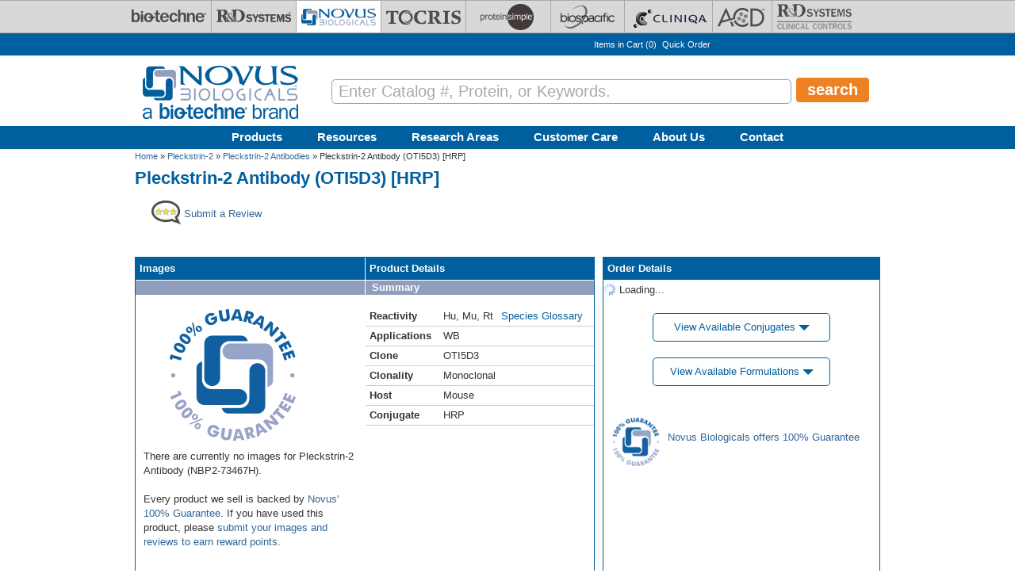

--- FILE ---
content_type: text/html; charset=utf-8
request_url: https://www.novusbio.com/products/pleckstrin-2-antibody-oti5d3_nbp2-73467h
body_size: 52348
content:
<!DOCTYPE html>
<html>
<head>
  <meta charset="UTF-8"><script type="text/javascript">(window.NREUM||(NREUM={})).init={privacy:{cookies_enabled:true},ajax:{deny_list:[]},session_replay:{sampling_rate:0.025,mask_text_selector:"",block_selector:"",mask_input_options:{date:true,text_area:true,week:true,select:true,color:true,range:true,textarea:true,url:true,number:true,search:true,month:true,datetime_local:true,tel:true,text:true,time:true,email:true},fix_stylesheets:true,mask_all_inputs:false,preload:false,enabled:true,error_sampling_rate:1.0,autoStart:true},feature_flags:["soft_nav"]};(window.NREUM||(NREUM={})).loader_config={xpid:"UA8FUVBADwsIV1VaAgQD",licenseKey:"76fb58fb05",applicationID:"788348554",browserID:"788348837"};;/*! For license information please see nr-loader-full-1.308.0.min.js.LICENSE.txt */
(()=>{var e,t,r={384:(e,t,r)=>{"use strict";r.d(t,{NT:()=>a,US:()=>u,Zm:()=>o,bQ:()=>d,dV:()=>c,pV:()=>l});var n=r(6154),i=r(1863),s=r(1910);const a={beacon:"bam.nr-data.net",errorBeacon:"bam.nr-data.net"};function o(){return n.gm.NREUM||(n.gm.NREUM={}),void 0===n.gm.newrelic&&(n.gm.newrelic=n.gm.NREUM),n.gm.NREUM}function c(){let e=o();return e.o||(e.o={ST:n.gm.setTimeout,SI:n.gm.setImmediate||n.gm.setInterval,CT:n.gm.clearTimeout,XHR:n.gm.XMLHttpRequest,REQ:n.gm.Request,EV:n.gm.Event,PR:n.gm.Promise,MO:n.gm.MutationObserver,FETCH:n.gm.fetch,WS:n.gm.WebSocket},(0,s.i)(...Object.values(e.o))),e}function d(e,t){let r=o();r.initializedAgents??={},t.initializedAt={ms:(0,i.t)(),date:new Date},r.initializedAgents[e]=t}function u(e,t){o()[e]=t}function l(){return function(){let e=o();const t=e.info||{};e.info={beacon:a.beacon,errorBeacon:a.errorBeacon,...t}}(),function(){let e=o();const t=e.init||{};e.init={...t}}(),c(),function(){let e=o();const t=e.loader_config||{};e.loader_config={...t}}(),o()}},782:(e,t,r)=>{"use strict";r.d(t,{T:()=>n});const n=r(860).K7.pageViewTiming},860:(e,t,r)=>{"use strict";r.d(t,{$J:()=>u,K7:()=>c,P3:()=>d,XX:()=>i,Yy:()=>o,df:()=>s,qY:()=>n,v4:()=>a});const n="events",i="jserrors",s="browser/blobs",a="rum",o="browser/logs",c={ajax:"ajax",genericEvents:"generic_events",jserrors:i,logging:"logging",metrics:"metrics",pageAction:"page_action",pageViewEvent:"page_view_event",pageViewTiming:"page_view_timing",sessionReplay:"session_replay",sessionTrace:"session_trace",softNav:"soft_navigations",spa:"spa"},d={[c.pageViewEvent]:1,[c.pageViewTiming]:2,[c.metrics]:3,[c.jserrors]:4,[c.spa]:5,[c.ajax]:6,[c.sessionTrace]:7,[c.softNav]:8,[c.sessionReplay]:9,[c.logging]:10,[c.genericEvents]:11},u={[c.pageViewEvent]:a,[c.pageViewTiming]:n,[c.ajax]:n,[c.spa]:n,[c.softNav]:n,[c.metrics]:i,[c.jserrors]:i,[c.sessionTrace]:s,[c.sessionReplay]:s,[c.logging]:o,[c.genericEvents]:"ins"}},944:(e,t,r)=>{"use strict";r.d(t,{R:()=>i});var n=r(3241);function i(e,t){"function"==typeof console.debug&&(console.debug("New Relic Warning: https://github.com/newrelic/newrelic-browser-agent/blob/main/docs/warning-codes.md#".concat(e),t),(0,n.W)({agentIdentifier:null,drained:null,type:"data",name:"warn",feature:"warn",data:{code:e,secondary:t}}))}},993:(e,t,r)=>{"use strict";r.d(t,{A$:()=>s,ET:()=>a,TZ:()=>o,p_:()=>i});var n=r(860);const i={ERROR:"ERROR",WARN:"WARN",INFO:"INFO",DEBUG:"DEBUG",TRACE:"TRACE"},s={OFF:0,ERROR:1,WARN:2,INFO:3,DEBUG:4,TRACE:5},a="log",o=n.K7.logging},1541:(e,t,r)=>{"use strict";r.d(t,{U:()=>i,f:()=>n});const n={MFE:"MFE",BA:"BA"};function i(e,t){if(2!==t?.harvestEndpointVersion)return{};const r=t.agentRef.runtime.appMetadata.agents[0].entityGuid;return e?{"source.id":e.id,"source.name":e.name,"source.type":e.type,"parent.id":e.parent?.id||r,"parent.type":e.parent?.type||n.BA}:{"entity.guid":r,appId:t.agentRef.info.applicationID}}},1687:(e,t,r)=>{"use strict";r.d(t,{Ak:()=>d,Ze:()=>h,x3:()=>u});var n=r(3241),i=r(7836),s=r(3606),a=r(860),o=r(2646);const c={};function d(e,t){const r={staged:!1,priority:a.P3[t]||0};l(e),c[e].get(t)||c[e].set(t,r)}function u(e,t){e&&c[e]&&(c[e].get(t)&&c[e].delete(t),p(e,t,!1),c[e].size&&f(e))}function l(e){if(!e)throw new Error("agentIdentifier required");c[e]||(c[e]=new Map)}function h(e="",t="feature",r=!1){if(l(e),!e||!c[e].get(t)||r)return p(e,t);c[e].get(t).staged=!0,f(e)}function f(e){const t=Array.from(c[e]);t.every(([e,t])=>t.staged)&&(t.sort((e,t)=>e[1].priority-t[1].priority),t.forEach(([t])=>{c[e].delete(t),p(e,t)}))}function p(e,t,r=!0){const a=e?i.ee.get(e):i.ee,c=s.i.handlers;if(!a.aborted&&a.backlog&&c){if((0,n.W)({agentIdentifier:e,type:"lifecycle",name:"drain",feature:t}),r){const e=a.backlog[t],r=c[t];if(r){for(let t=0;e&&t<e.length;++t)g(e[t],r);Object.entries(r).forEach(([e,t])=>{Object.values(t||{}).forEach(t=>{t[0]?.on&&t[0]?.context()instanceof o.y&&t[0].on(e,t[1])})})}}a.isolatedBacklog||delete c[t],a.backlog[t]=null,a.emit("drain-"+t,[])}}function g(e,t){var r=e[1];Object.values(t[r]||{}).forEach(t=>{var r=e[0];if(t[0]===r){var n=t[1],i=e[3],s=e[2];n.apply(i,s)}})}},1738:(e,t,r)=>{"use strict";r.d(t,{U:()=>f,Y:()=>h});var n=r(3241),i=r(9908),s=r(1863),a=r(944),o=r(5701),c=r(3969),d=r(8362),u=r(860),l=r(4261);function h(e,t,r,s){const h=s||r;!h||h[e]&&h[e]!==d.d.prototype[e]||(h[e]=function(){(0,i.p)(c.xV,["API/"+e+"/called"],void 0,u.K7.metrics,r.ee),(0,n.W)({agentIdentifier:r.agentIdentifier,drained:!!o.B?.[r.agentIdentifier],type:"data",name:"api",feature:l.Pl+e,data:{}});try{return t.apply(this,arguments)}catch(e){(0,a.R)(23,e)}})}function f(e,t,r,n,a){const o=e.info;null===r?delete o.jsAttributes[t]:o.jsAttributes[t]=r,(a||null===r)&&(0,i.p)(l.Pl+n,[(0,s.t)(),t,r],void 0,"session",e.ee)}},1741:(e,t,r)=>{"use strict";r.d(t,{W:()=>s});var n=r(944),i=r(4261);class s{#e(e,...t){if(this[e]!==s.prototype[e])return this[e](...t);(0,n.R)(35,e)}addPageAction(e,t){return this.#e(i.hG,e,t)}register(e){return this.#e(i.eY,e)}recordCustomEvent(e,t){return this.#e(i.fF,e,t)}setPageViewName(e,t){return this.#e(i.Fw,e,t)}setCustomAttribute(e,t,r){return this.#e(i.cD,e,t,r)}noticeError(e,t){return this.#e(i.o5,e,t)}setUserId(e,t=!1){return this.#e(i.Dl,e,t)}setApplicationVersion(e){return this.#e(i.nb,e)}setErrorHandler(e){return this.#e(i.bt,e)}addRelease(e,t){return this.#e(i.k6,e,t)}log(e,t){return this.#e(i.$9,e,t)}start(){return this.#e(i.d3)}finished(e){return this.#e(i.BL,e)}recordReplay(){return this.#e(i.CH)}pauseReplay(){return this.#e(i.Tb)}addToTrace(e){return this.#e(i.U2,e)}setCurrentRouteName(e){return this.#e(i.PA,e)}interaction(e){return this.#e(i.dT,e)}wrapLogger(e,t,r){return this.#e(i.Wb,e,t,r)}measure(e,t){return this.#e(i.V1,e,t)}consent(e){return this.#e(i.Pv,e)}}},1863:(e,t,r)=>{"use strict";function n(){return Math.floor(performance.now())}r.d(t,{t:()=>n})},1910:(e,t,r)=>{"use strict";r.d(t,{i:()=>s});var n=r(944);const i=new Map;function s(...e){return e.every(e=>{if(i.has(e))return i.get(e);const t="function"==typeof e?e.toString():"",r=t.includes("[native code]"),s=t.includes("nrWrapper");return r||s||(0,n.R)(64,e?.name||t),i.set(e,r),r})}},2555:(e,t,r)=>{"use strict";r.d(t,{D:()=>o,f:()=>a});var n=r(384),i=r(8122);const s={beacon:n.NT.beacon,errorBeacon:n.NT.errorBeacon,licenseKey:void 0,applicationID:void 0,sa:void 0,queueTime:void 0,applicationTime:void 0,ttGuid:void 0,user:void 0,account:void 0,product:void 0,extra:void 0,jsAttributes:{},userAttributes:void 0,atts:void 0,transactionName:void 0,tNamePlain:void 0};function a(e){try{return!!e.licenseKey&&!!e.errorBeacon&&!!e.applicationID}catch(e){return!1}}const o=e=>(0,i.a)(e,s)},2614:(e,t,r)=>{"use strict";r.d(t,{BB:()=>a,H3:()=>n,g:()=>d,iL:()=>c,tS:()=>o,uh:()=>i,wk:()=>s});const n="NRBA",i="SESSION",s=144e5,a=18e5,o={STARTED:"session-started",PAUSE:"session-pause",RESET:"session-reset",RESUME:"session-resume",UPDATE:"session-update"},c={SAME_TAB:"same-tab",CROSS_TAB:"cross-tab"},d={OFF:0,FULL:1,ERROR:2}},2646:(e,t,r)=>{"use strict";r.d(t,{y:()=>n});class n{constructor(e){this.contextId=e}}},2843:(e,t,r)=>{"use strict";r.d(t,{G:()=>s,u:()=>i});var n=r(3878);function i(e,t=!1,r,i){(0,n.DD)("visibilitychange",function(){if(t)return void("hidden"===document.visibilityState&&e());e(document.visibilityState)},r,i)}function s(e,t,r){(0,n.sp)("pagehide",e,t,r)}},3241:(e,t,r)=>{"use strict";r.d(t,{W:()=>s});var n=r(6154);const i="newrelic";function s(e={}){try{n.gm.dispatchEvent(new CustomEvent(i,{detail:e}))}catch(e){}}},3304:(e,t,r)=>{"use strict";r.d(t,{A:()=>s});var n=r(7836);const i=()=>{const e=new WeakSet;return(t,r)=>{if("object"==typeof r&&null!==r){if(e.has(r))return;e.add(r)}return r}};function s(e){try{return JSON.stringify(e,i())??""}catch(e){try{n.ee.emit("internal-error",[e])}catch(e){}return""}}},3333:(e,t,r)=>{"use strict";r.d(t,{$v:()=>u,TZ:()=>n,Xh:()=>c,Zp:()=>i,kd:()=>d,mq:()=>o,nf:()=>a,qN:()=>s});const n=r(860).K7.genericEvents,i=["auxclick","click","copy","keydown","paste","scrollend"],s=["focus","blur"],a=4,o=1e3,c=2e3,d=["PageAction","UserAction","BrowserPerformance"],u={RESOURCES:"experimental.resources",REGISTER:"register"}},3434:(e,t,r)=>{"use strict";r.d(t,{Jt:()=>s,YM:()=>d});var n=r(7836),i=r(5607);const s="nr@original:".concat(i.W),a=50;var o=Object.prototype.hasOwnProperty,c=!1;function d(e,t){return e||(e=n.ee),r.inPlace=function(e,t,n,i,s){n||(n="");const a="-"===n.charAt(0);for(let o=0;o<t.length;o++){const c=t[o],d=e[c];l(d)||(e[c]=r(d,a?c+n:n,i,c,s))}},r.flag=s,r;function r(t,r,n,c,d){return l(t)?t:(r||(r=""),nrWrapper[s]=t,function(e,t,r){if(Object.defineProperty&&Object.keys)try{return Object.keys(e).forEach(function(r){Object.defineProperty(t,r,{get:function(){return e[r]},set:function(t){return e[r]=t,t}})}),t}catch(e){u([e],r)}for(var n in e)o.call(e,n)&&(t[n]=e[n])}(t,nrWrapper,e),nrWrapper);function nrWrapper(){var s,o,l,h;let f;try{o=this,s=[...arguments],l="function"==typeof n?n(s,o):n||{}}catch(t){u([t,"",[s,o,c],l],e)}i(r+"start",[s,o,c],l,d);const p=performance.now();let g;try{return h=t.apply(o,s),g=performance.now(),h}catch(e){throw g=performance.now(),i(r+"err",[s,o,e],l,d),f=e,f}finally{const e=g-p,t={start:p,end:g,duration:e,isLongTask:e>=a,methodName:c,thrownError:f};t.isLongTask&&i("long-task",[t,o],l,d),i(r+"end",[s,o,h],l,d)}}}function i(r,n,i,s){if(!c||t){var a=c;c=!0;try{e.emit(r,n,i,t,s)}catch(t){u([t,r,n,i],e)}c=a}}}function u(e,t){t||(t=n.ee);try{t.emit("internal-error",e)}catch(e){}}function l(e){return!(e&&"function"==typeof e&&e.apply&&!e[s])}},3606:(e,t,r)=>{"use strict";r.d(t,{i:()=>s});var n=r(9908);s.on=a;var i=s.handlers={};function s(e,t,r,s){a(s||n.d,i,e,t,r)}function a(e,t,r,i,s){s||(s="feature"),e||(e=n.d);var a=t[s]=t[s]||{};(a[r]=a[r]||[]).push([e,i])}},3738:(e,t,r)=>{"use strict";r.d(t,{He:()=>i,Kp:()=>o,Lc:()=>d,Rz:()=>u,TZ:()=>n,bD:()=>s,d3:()=>a,jx:()=>l,sl:()=>h,uP:()=>c});const n=r(860).K7.sessionTrace,i="bstResource",s="resource",a="-start",o="-end",c="fn"+a,d="fn"+o,u="pushState",l=1e3,h=3e4},3785:(e,t,r)=>{"use strict";r.d(t,{R:()=>c,b:()=>d});var n=r(9908),i=r(1863),s=r(860),a=r(3969),o=r(993);function c(e,t,r={},c=o.p_.INFO,d=!0,u,l=(0,i.t)()){(0,n.p)(a.xV,["API/logging/".concat(c.toLowerCase(),"/called")],void 0,s.K7.metrics,e),(0,n.p)(o.ET,[l,t,r,c,d,u],void 0,s.K7.logging,e)}function d(e){return"string"==typeof e&&Object.values(o.p_).some(t=>t===e.toUpperCase().trim())}},3878:(e,t,r)=>{"use strict";function n(e,t){return{capture:e,passive:!1,signal:t}}function i(e,t,r=!1,i){window.addEventListener(e,t,n(r,i))}function s(e,t,r=!1,i){document.addEventListener(e,t,n(r,i))}r.d(t,{DD:()=>s,jT:()=>n,sp:()=>i})},3969:(e,t,r)=>{"use strict";r.d(t,{TZ:()=>n,XG:()=>o,rs:()=>i,xV:()=>a,z_:()=>s});const n=r(860).K7.metrics,i="sm",s="cm",a="storeSupportabilityMetrics",o="storeEventMetrics"},4234:(e,t,r)=>{"use strict";r.d(t,{W:()=>s});var n=r(7836),i=r(1687);class s{constructor(e,t){this.agentIdentifier=e,this.ee=n.ee.get(e),this.featureName=t,this.blocked=!1}deregisterDrain(){(0,i.x3)(this.agentIdentifier,this.featureName)}}},4261:(e,t,r)=>{"use strict";r.d(t,{$9:()=>d,BL:()=>o,CH:()=>f,Dl:()=>w,Fw:()=>y,PA:()=>m,Pl:()=>n,Pv:()=>T,Tb:()=>l,U2:()=>s,V1:()=>E,Wb:()=>x,bt:()=>b,cD:()=>v,d3:()=>R,dT:()=>c,eY:()=>p,fF:()=>h,hG:()=>i,k6:()=>a,nb:()=>g,o5:()=>u});const n="api-",i="addPageAction",s="addToTrace",a="addRelease",o="finished",c="interaction",d="log",u="noticeError",l="pauseReplay",h="recordCustomEvent",f="recordReplay",p="register",g="setApplicationVersion",m="setCurrentRouteName",v="setCustomAttribute",b="setErrorHandler",y="setPageViewName",w="setUserId",R="start",x="wrapLogger",E="measure",T="consent"},5205:(e,t,r)=>{"use strict";r.d(t,{j:()=>S});var n=r(384),i=r(1741);var s=r(2555),a=r(3333);const o=e=>{if(!e||"string"!=typeof e)return!1;try{document.createDocumentFragment().querySelector(e)}catch{return!1}return!0};var c=r(2614),d=r(944),u=r(8122);const l="[data-nr-mask]",h=e=>(0,u.a)(e,(()=>{const e={feature_flags:[],experimental:{allow_registered_children:!1,resources:!1},mask_selector:"*",block_selector:"[data-nr-block]",mask_input_options:{color:!1,date:!1,"datetime-local":!1,email:!1,month:!1,number:!1,range:!1,search:!1,tel:!1,text:!1,time:!1,url:!1,week:!1,textarea:!1,select:!1,password:!0}};return{ajax:{deny_list:void 0,block_internal:!0,enabled:!0,autoStart:!0},api:{get allow_registered_children(){return e.feature_flags.includes(a.$v.REGISTER)||e.experimental.allow_registered_children},set allow_registered_children(t){e.experimental.allow_registered_children=t},duplicate_registered_data:!1},browser_consent_mode:{enabled:!1},distributed_tracing:{enabled:void 0,exclude_newrelic_header:void 0,cors_use_newrelic_header:void 0,cors_use_tracecontext_headers:void 0,allowed_origins:void 0},get feature_flags(){return e.feature_flags},set feature_flags(t){e.feature_flags=t},generic_events:{enabled:!0,autoStart:!0},harvest:{interval:30},jserrors:{enabled:!0,autoStart:!0},logging:{enabled:!0,autoStart:!0},metrics:{enabled:!0,autoStart:!0},obfuscate:void 0,page_action:{enabled:!0},page_view_event:{enabled:!0,autoStart:!0},page_view_timing:{enabled:!0,autoStart:!0},performance:{capture_marks:!1,capture_measures:!1,capture_detail:!0,resources:{get enabled(){return e.feature_flags.includes(a.$v.RESOURCES)||e.experimental.resources},set enabled(t){e.experimental.resources=t},asset_types:[],first_party_domains:[],ignore_newrelic:!0}},privacy:{cookies_enabled:!0},proxy:{assets:void 0,beacon:void 0},session:{expiresMs:c.wk,inactiveMs:c.BB},session_replay:{autoStart:!0,enabled:!1,preload:!1,sampling_rate:10,error_sampling_rate:100,collect_fonts:!1,inline_images:!1,fix_stylesheets:!0,mask_all_inputs:!0,get mask_text_selector(){return e.mask_selector},set mask_text_selector(t){o(t)?e.mask_selector="".concat(t,",").concat(l):""===t||null===t?e.mask_selector=l:(0,d.R)(5,t)},get block_class(){return"nr-block"},get ignore_class(){return"nr-ignore"},get mask_text_class(){return"nr-mask"},get block_selector(){return e.block_selector},set block_selector(t){o(t)?e.block_selector+=",".concat(t):""!==t&&(0,d.R)(6,t)},get mask_input_options(){return e.mask_input_options},set mask_input_options(t){t&&"object"==typeof t?e.mask_input_options={...t,password:!0}:(0,d.R)(7,t)}},session_trace:{enabled:!0,autoStart:!0},soft_navigations:{enabled:!0,autoStart:!0},spa:{enabled:!0,autoStart:!0},ssl:void 0,user_actions:{enabled:!0,elementAttributes:["id","className","tagName","type"]}}})());var f=r(6154),p=r(9324);let g=0;const m={buildEnv:p.F3,distMethod:p.Xs,version:p.xv,originTime:f.WN},v={consented:!1},b={appMetadata:{},get consented(){return this.session?.state?.consent||v.consented},set consented(e){v.consented=e},customTransaction:void 0,denyList:void 0,disabled:!1,harvester:void 0,isolatedBacklog:!1,isRecording:!1,loaderType:void 0,maxBytes:3e4,obfuscator:void 0,onerror:void 0,ptid:void 0,releaseIds:{},session:void 0,timeKeeper:void 0,registeredEntities:[],jsAttributesMetadata:{bytes:0},get harvestCount(){return++g}},y=e=>{const t=(0,u.a)(e,b),r=Object.keys(m).reduce((e,t)=>(e[t]={value:m[t],writable:!1,configurable:!0,enumerable:!0},e),{});return Object.defineProperties(t,r)};var w=r(5701);const R=e=>{const t=e.startsWith("http");e+="/",r.p=t?e:"https://"+e};var x=r(7836),E=r(3241);const T={accountID:void 0,trustKey:void 0,agentID:void 0,licenseKey:void 0,applicationID:void 0,xpid:void 0},A=e=>(0,u.a)(e,T),_=new Set;function S(e,t={},r,a){let{init:o,info:c,loader_config:d,runtime:u={},exposed:l=!0}=t;if(!c){const e=(0,n.pV)();o=e.init,c=e.info,d=e.loader_config}e.init=h(o||{}),e.loader_config=A(d||{}),c.jsAttributes??={},f.bv&&(c.jsAttributes.isWorker=!0),e.info=(0,s.D)(c);const p=e.init,g=[c.beacon,c.errorBeacon];_.has(e.agentIdentifier)||(p.proxy.assets&&(R(p.proxy.assets),g.push(p.proxy.assets)),p.proxy.beacon&&g.push(p.proxy.beacon),e.beacons=[...g],function(e){const t=(0,n.pV)();Object.getOwnPropertyNames(i.W.prototype).forEach(r=>{const n=i.W.prototype[r];if("function"!=typeof n||"constructor"===n)return;let s=t[r];e[r]&&!1!==e.exposed&&"micro-agent"!==e.runtime?.loaderType&&(t[r]=(...t)=>{const n=e[r](...t);return s?s(...t):n})})}(e),(0,n.US)("activatedFeatures",w.B)),u.denyList=[...p.ajax.deny_list||[],...p.ajax.block_internal?g:[]],u.ptid=e.agentIdentifier,u.loaderType=r,e.runtime=y(u),_.has(e.agentIdentifier)||(e.ee=x.ee.get(e.agentIdentifier),e.exposed=l,(0,E.W)({agentIdentifier:e.agentIdentifier,drained:!!w.B?.[e.agentIdentifier],type:"lifecycle",name:"initialize",feature:void 0,data:e.config})),_.add(e.agentIdentifier)}},5270:(e,t,r)=>{"use strict";r.d(t,{Aw:()=>a,SR:()=>s,rF:()=>o});var n=r(384),i=r(7767);function s(e){return!!(0,n.dV)().o.MO&&(0,i.V)(e)&&!0===e?.session_trace.enabled}function a(e){return!0===e?.session_replay.preload&&s(e)}function o(e,t){try{if("string"==typeof t?.type){if("password"===t.type.toLowerCase())return"*".repeat(e?.length||0);if(void 0!==t?.dataset?.nrUnmask||t?.classList?.contains("nr-unmask"))return e}}catch(e){}return"string"==typeof e?e.replace(/[\S]/g,"*"):"*".repeat(e?.length||0)}},5289:(e,t,r)=>{"use strict";r.d(t,{GG:()=>a,Qr:()=>c,sB:()=>o});var n=r(3878),i=r(6389);function s(){return"undefined"==typeof document||"complete"===document.readyState}function a(e,t){if(s())return e();const r=(0,i.J)(e),a=setInterval(()=>{s()&&(clearInterval(a),r())},500);(0,n.sp)("load",r,t)}function o(e){if(s())return e();(0,n.DD)("DOMContentLoaded",e)}function c(e){if(s())return e();(0,n.sp)("popstate",e)}},5607:(e,t,r)=>{"use strict";r.d(t,{W:()=>n});const n=(0,r(9566).bz)()},5701:(e,t,r)=>{"use strict";r.d(t,{B:()=>s,t:()=>a});var n=r(3241);const i=new Set,s={};function a(e,t){const r=t.agentIdentifier;s[r]??={},e&&"object"==typeof e&&(i.has(r)||(t.ee.emit("rumresp",[e]),s[r]=e,i.add(r),(0,n.W)({agentIdentifier:r,loaded:!0,drained:!0,type:"lifecycle",name:"load",feature:void 0,data:e})))}},6154:(e,t,r)=>{"use strict";r.d(t,{OF:()=>d,RI:()=>i,WN:()=>h,bv:()=>s,eN:()=>f,gm:()=>a,lR:()=>l,m:()=>c,mw:()=>o,sb:()=>u});var n=r(1863);const i="undefined"!=typeof window&&!!window.document,s="undefined"!=typeof WorkerGlobalScope&&("undefined"!=typeof self&&self instanceof WorkerGlobalScope&&self.navigator instanceof WorkerNavigator||"undefined"!=typeof globalThis&&globalThis instanceof WorkerGlobalScope&&globalThis.navigator instanceof WorkerNavigator),a=i?window:"undefined"!=typeof WorkerGlobalScope&&("undefined"!=typeof self&&self instanceof WorkerGlobalScope&&self||"undefined"!=typeof globalThis&&globalThis instanceof WorkerGlobalScope&&globalThis),o=Boolean("hidden"===a?.document?.visibilityState),c=""+a?.location,d=/iPad|iPhone|iPod/.test(a.navigator?.userAgent),u=d&&"undefined"==typeof SharedWorker,l=(()=>{const e=a.navigator?.userAgent?.match(/Firefox[/\s](\d+\.\d+)/);return Array.isArray(e)&&e.length>=2?+e[1]:0})(),h=Date.now()-(0,n.t)(),f=()=>"undefined"!=typeof PerformanceNavigationTiming&&a?.performance?.getEntriesByType("navigation")?.[0]?.responseStart},6344:(e,t,r)=>{"use strict";r.d(t,{BB:()=>u,Qb:()=>l,TZ:()=>i,Ug:()=>a,Vh:()=>s,_s:()=>o,bc:()=>d,yP:()=>c});var n=r(2614);const i=r(860).K7.sessionReplay,s="errorDuringReplay",a=.12,o={DomContentLoaded:0,Load:1,FullSnapshot:2,IncrementalSnapshot:3,Meta:4,Custom:5},c={[n.g.ERROR]:15e3,[n.g.FULL]:3e5,[n.g.OFF]:0},d={RESET:{message:"Session was reset",sm:"Reset"},IMPORT:{message:"Recorder failed to import",sm:"Import"},TOO_MANY:{message:"429: Too Many Requests",sm:"Too-Many"},TOO_BIG:{message:"Payload was too large",sm:"Too-Big"},CROSS_TAB:{message:"Session Entity was set to OFF on another tab",sm:"Cross-Tab"},ENTITLEMENTS:{message:"Session Replay is not allowed and will not be started",sm:"Entitlement"}},u=5e3,l={API:"api",RESUME:"resume",SWITCH_TO_FULL:"switchToFull",INITIALIZE:"initialize",PRELOAD:"preload"}},6389:(e,t,r)=>{"use strict";function n(e,t=500,r={}){const n=r?.leading||!1;let i;return(...r)=>{n&&void 0===i&&(e.apply(this,r),i=setTimeout(()=>{i=clearTimeout(i)},t)),n||(clearTimeout(i),i=setTimeout(()=>{e.apply(this,r)},t))}}function i(e){let t=!1;return(...r)=>{t||(t=!0,e.apply(this,r))}}r.d(t,{J:()=>i,s:()=>n})},6630:(e,t,r)=>{"use strict";r.d(t,{T:()=>n});const n=r(860).K7.pageViewEvent},6774:(e,t,r)=>{"use strict";r.d(t,{T:()=>n});const n=r(860).K7.jserrors},7295:(e,t,r)=>{"use strict";r.d(t,{Xv:()=>a,gX:()=>i,iW:()=>s});var n=[];function i(e){if(!e||s(e))return!1;if(0===n.length)return!0;if("*"===n[0].hostname)return!1;for(var t=0;t<n.length;t++){var r=n[t];if(r.hostname.test(e.hostname)&&r.pathname.test(e.pathname))return!1}return!0}function s(e){return void 0===e.hostname}function a(e){if(n=[],e&&e.length)for(var t=0;t<e.length;t++){let r=e[t];if(!r)continue;if("*"===r)return void(n=[{hostname:"*"}]);0===r.indexOf("http://")?r=r.substring(7):0===r.indexOf("https://")&&(r=r.substring(8));const i=r.indexOf("/");let s,a;i>0?(s=r.substring(0,i),a=r.substring(i)):(s=r,a="*");let[c]=s.split(":");n.push({hostname:o(c),pathname:o(a,!0)})}}function o(e,t=!1){const r=e.replace(/[.+?^${}()|[\]\\]/g,e=>"\\"+e).replace(/\*/g,".*?");return new RegExp((t?"^":"")+r+"$")}},7485:(e,t,r)=>{"use strict";r.d(t,{D:()=>i});var n=r(6154);function i(e){if(0===(e||"").indexOf("data:"))return{protocol:"data"};try{const t=new URL(e,location.href),r={port:t.port,hostname:t.hostname,pathname:t.pathname,search:t.search,protocol:t.protocol.slice(0,t.protocol.indexOf(":")),sameOrigin:t.protocol===n.gm?.location?.protocol&&t.host===n.gm?.location?.host};return r.port&&""!==r.port||("http:"===t.protocol&&(r.port="80"),"https:"===t.protocol&&(r.port="443")),r.pathname&&""!==r.pathname?r.pathname.startsWith("/")||(r.pathname="/".concat(r.pathname)):r.pathname="/",r}catch(e){return{}}}},7699:(e,t,r)=>{"use strict";r.d(t,{It:()=>s,KC:()=>o,No:()=>i,qh:()=>a});var n=r(860);const i=16e3,s=1e6,a="SESSION_ERROR",o={[n.K7.logging]:!0,[n.K7.genericEvents]:!1,[n.K7.jserrors]:!1,[n.K7.ajax]:!1}},7767:(e,t,r)=>{"use strict";r.d(t,{V:()=>i});var n=r(6154);const i=e=>n.RI&&!0===e?.privacy.cookies_enabled},7836:(e,t,r)=>{"use strict";r.d(t,{P:()=>o,ee:()=>c});var n=r(384),i=r(8990),s=r(2646),a=r(5607);const o="nr@context:".concat(a.W),c=function e(t,r){var n={},a={},u={},l=!1;try{l=16===r.length&&d.initializedAgents?.[r]?.runtime.isolatedBacklog}catch(e){}var h={on:p,addEventListener:p,removeEventListener:function(e,t){var r=n[e];if(!r)return;for(var i=0;i<r.length;i++)r[i]===t&&r.splice(i,1)},emit:function(e,r,n,i,s){!1!==s&&(s=!0);if(c.aborted&&!i)return;t&&s&&t.emit(e,r,n);var o=f(n);g(e).forEach(e=>{e.apply(o,r)});var d=v()[a[e]];d&&d.push([h,e,r,o]);return o},get:m,listeners:g,context:f,buffer:function(e,t){const r=v();if(t=t||"feature",h.aborted)return;Object.entries(e||{}).forEach(([e,n])=>{a[n]=t,t in r||(r[t]=[])})},abort:function(){h._aborted=!0,Object.keys(h.backlog).forEach(e=>{delete h.backlog[e]})},isBuffering:function(e){return!!v()[a[e]]},debugId:r,backlog:l?{}:t&&"object"==typeof t.backlog?t.backlog:{},isolatedBacklog:l};return Object.defineProperty(h,"aborted",{get:()=>{let e=h._aborted||!1;return e||(t&&(e=t.aborted),e)}}),h;function f(e){return e&&e instanceof s.y?e:e?(0,i.I)(e,o,()=>new s.y(o)):new s.y(o)}function p(e,t){n[e]=g(e).concat(t)}function g(e){return n[e]||[]}function m(t){return u[t]=u[t]||e(h,t)}function v(){return h.backlog}}(void 0,"globalEE"),d=(0,n.Zm)();d.ee||(d.ee=c)},8122:(e,t,r)=>{"use strict";r.d(t,{a:()=>i});var n=r(944);function i(e,t){try{if(!e||"object"!=typeof e)return(0,n.R)(3);if(!t||"object"!=typeof t)return(0,n.R)(4);const r=Object.create(Object.getPrototypeOf(t),Object.getOwnPropertyDescriptors(t)),s=0===Object.keys(r).length?e:r;for(let a in s)if(void 0!==e[a])try{if(null===e[a]){r[a]=null;continue}Array.isArray(e[a])&&Array.isArray(t[a])?r[a]=Array.from(new Set([...e[a],...t[a]])):"object"==typeof e[a]&&"object"==typeof t[a]?r[a]=i(e[a],t[a]):r[a]=e[a]}catch(e){r[a]||(0,n.R)(1,e)}return r}catch(e){(0,n.R)(2,e)}}},8139:(e,t,r)=>{"use strict";r.d(t,{u:()=>h});var n=r(7836),i=r(3434),s=r(8990),a=r(6154);const o={},c=a.gm.XMLHttpRequest,d="addEventListener",u="removeEventListener",l="nr@wrapped:".concat(n.P);function h(e){var t=function(e){return(e||n.ee).get("events")}(e);if(o[t.debugId]++)return t;o[t.debugId]=1;var r=(0,i.YM)(t,!0);function h(e){r.inPlace(e,[d,u],"-",p)}function p(e,t){return e[1]}return"getPrototypeOf"in Object&&(a.RI&&f(document,h),c&&f(c.prototype,h),f(a.gm,h)),t.on(d+"-start",function(e,t){var n=e[1];if(null!==n&&("function"==typeof n||"object"==typeof n)&&"newrelic"!==e[0]){var i=(0,s.I)(n,l,function(){var e={object:function(){if("function"!=typeof n.handleEvent)return;return n.handleEvent.apply(n,arguments)},function:n}[typeof n];return e?r(e,"fn-",null,e.name||"anonymous"):n});this.wrapped=e[1]=i}}),t.on(u+"-start",function(e){e[1]=this.wrapped||e[1]}),t}function f(e,t,...r){let n=e;for(;"object"==typeof n&&!Object.prototype.hasOwnProperty.call(n,d);)n=Object.getPrototypeOf(n);n&&t(n,...r)}},8362:(e,t,r)=>{"use strict";r.d(t,{d:()=>s});var n=r(9566),i=r(1741);class s extends i.W{agentIdentifier=(0,n.LA)(16)}},8374:(e,t,r)=>{r.nc=(()=>{try{return document?.currentScript?.nonce}catch(e){}return""})()},8990:(e,t,r)=>{"use strict";r.d(t,{I:()=>i});var n=Object.prototype.hasOwnProperty;function i(e,t,r){if(n.call(e,t))return e[t];var i=r();if(Object.defineProperty&&Object.keys)try{return Object.defineProperty(e,t,{value:i,writable:!0,enumerable:!1}),i}catch(e){}return e[t]=i,i}},9119:(e,t,r)=>{"use strict";r.d(t,{L:()=>s});var n=/([^?#]*)[^#]*(#[^?]*|$).*/,i=/([^?#]*)().*/;function s(e,t){return e?e.replace(t?n:i,"$1$2"):e}},9300:(e,t,r)=>{"use strict";r.d(t,{T:()=>n});const n=r(860).K7.ajax},9324:(e,t,r)=>{"use strict";r.d(t,{AJ:()=>a,F3:()=>i,Xs:()=>s,Yq:()=>o,xv:()=>n});const n="1.308.0",i="PROD",s="CDN",a="@newrelic/rrweb",o="1.0.1"},9566:(e,t,r)=>{"use strict";r.d(t,{LA:()=>o,ZF:()=>c,bz:()=>a,el:()=>d});var n=r(6154);const i="xxxxxxxx-xxxx-4xxx-yxxx-xxxxxxxxxxxx";function s(e,t){return e?15&e[t]:16*Math.random()|0}function a(){const e=n.gm?.crypto||n.gm?.msCrypto;let t,r=0;return e&&e.getRandomValues&&(t=e.getRandomValues(new Uint8Array(30))),i.split("").map(e=>"x"===e?s(t,r++).toString(16):"y"===e?(3&s()|8).toString(16):e).join("")}function o(e){const t=n.gm?.crypto||n.gm?.msCrypto;let r,i=0;t&&t.getRandomValues&&(r=t.getRandomValues(new Uint8Array(e)));const a=[];for(var o=0;o<e;o++)a.push(s(r,i++).toString(16));return a.join("")}function c(){return o(16)}function d(){return o(32)}},9908:(e,t,r)=>{"use strict";r.d(t,{d:()=>n,p:()=>i});var n=r(7836).ee.get("handle");function i(e,t,r,i,s){s?(s.buffer([e],i),s.emit(e,t,r)):(n.buffer([e],i),n.emit(e,t,r))}}},n={};function i(e){var t=n[e];if(void 0!==t)return t.exports;var s=n[e]={exports:{}};return r[e](s,s.exports,i),s.exports}i.m=r,i.d=(e,t)=>{for(var r in t)i.o(t,r)&&!i.o(e,r)&&Object.defineProperty(e,r,{enumerable:!0,get:t[r]})},i.f={},i.e=e=>Promise.all(Object.keys(i.f).reduce((t,r)=>(i.f[r](e,t),t),[])),i.u=e=>({95:"nr-full-compressor",222:"nr-full-recorder",891:"nr-full"}[e]+"-1.308.0.min.js"),i.o=(e,t)=>Object.prototype.hasOwnProperty.call(e,t),e={},t="NRBA-1.308.0.PROD:",i.l=(r,n,s,a)=>{if(e[r])e[r].push(n);else{var o,c;if(void 0!==s)for(var d=document.getElementsByTagName("script"),u=0;u<d.length;u++){var l=d[u];if(l.getAttribute("src")==r||l.getAttribute("data-webpack")==t+s){o=l;break}}if(!o){c=!0;var h={891:"sha512-fcveNDcpRQS9OweGhN4uJe88Qmg+EVyH6j/wngwL2Le0m7LYyz7q+JDx7KBxsdDF4TaPVsSmHg12T3pHwdLa7w==",222:"sha512-O8ZzdvgB4fRyt7k2Qrr4STpR+tCA2mcQEig6/dP3rRy9uEx1CTKQ6cQ7Src0361y7xS434ua+zIPo265ZpjlEg==",95:"sha512-jDWejat/6/UDex/9XjYoPPmpMPuEvBCSuCg/0tnihjbn5bh9mP3An0NzFV9T5Tc+3kKhaXaZA8UIKPAanD2+Gw=="};(o=document.createElement("script")).charset="utf-8",i.nc&&o.setAttribute("nonce",i.nc),o.setAttribute("data-webpack",t+s),o.src=r,0!==o.src.indexOf(window.location.origin+"/")&&(o.crossOrigin="anonymous"),h[a]&&(o.integrity=h[a])}e[r]=[n];var f=(t,n)=>{o.onerror=o.onload=null,clearTimeout(p);var i=e[r];if(delete e[r],o.parentNode&&o.parentNode.removeChild(o),i&&i.forEach(e=>e(n)),t)return t(n)},p=setTimeout(f.bind(null,void 0,{type:"timeout",target:o}),12e4);o.onerror=f.bind(null,o.onerror),o.onload=f.bind(null,o.onload),c&&document.head.appendChild(o)}},i.r=e=>{"undefined"!=typeof Symbol&&Symbol.toStringTag&&Object.defineProperty(e,Symbol.toStringTag,{value:"Module"}),Object.defineProperty(e,"__esModule",{value:!0})},i.p="https://js-agent.newrelic.com/",(()=>{var e={85:0,959:0};i.f.j=(t,r)=>{var n=i.o(e,t)?e[t]:void 0;if(0!==n)if(n)r.push(n[2]);else{var s=new Promise((r,i)=>n=e[t]=[r,i]);r.push(n[2]=s);var a=i.p+i.u(t),o=new Error;i.l(a,r=>{if(i.o(e,t)&&(0!==(n=e[t])&&(e[t]=void 0),n)){var s=r&&("load"===r.type?"missing":r.type),a=r&&r.target&&r.target.src;o.message="Loading chunk "+t+" failed: ("+s+": "+a+")",o.name="ChunkLoadError",o.type=s,o.request=a,n[1](o)}},"chunk-"+t,t)}};var t=(t,r)=>{var n,s,[a,o,c]=r,d=0;if(a.some(t=>0!==e[t])){for(n in o)i.o(o,n)&&(i.m[n]=o[n]);if(c)c(i)}for(t&&t(r);d<a.length;d++)s=a[d],i.o(e,s)&&e[s]&&e[s][0](),e[s]=0},r=self["webpackChunk:NRBA-1.308.0.PROD"]=self["webpackChunk:NRBA-1.308.0.PROD"]||[];r.forEach(t.bind(null,0)),r.push=t.bind(null,r.push.bind(r))})(),(()=>{"use strict";i(8374);var e=i(8362),t=i(860);const r=Object.values(t.K7);var n=i(5205);var s=i(9908),a=i(1863),o=i(4261),c=i(1738);var d=i(1687),u=i(4234),l=i(5289),h=i(6154),f=i(944),p=i(5270),g=i(7767),m=i(6389),v=i(7699);class b extends u.W{constructor(e,t){super(e.agentIdentifier,t),this.agentRef=e,this.abortHandler=void 0,this.featAggregate=void 0,this.loadedSuccessfully=void 0,this.onAggregateImported=new Promise(e=>{this.loadedSuccessfully=e}),this.deferred=Promise.resolve(),!1===e.init[this.featureName].autoStart?this.deferred=new Promise((t,r)=>{this.ee.on("manual-start-all",(0,m.J)(()=>{(0,d.Ak)(e.agentIdentifier,this.featureName),t()}))}):(0,d.Ak)(e.agentIdentifier,t)}importAggregator(e,t,r={}){if(this.featAggregate)return;const n=async()=>{let n;await this.deferred;try{if((0,g.V)(e.init)){const{setupAgentSession:t}=await i.e(891).then(i.bind(i,8766));n=t(e)}}catch(e){(0,f.R)(20,e),this.ee.emit("internal-error",[e]),(0,s.p)(v.qh,[e],void 0,this.featureName,this.ee)}try{if(!this.#t(this.featureName,n,e.init))return(0,d.Ze)(this.agentIdentifier,this.featureName),void this.loadedSuccessfully(!1);const{Aggregate:i}=await t();this.featAggregate=new i(e,r),e.runtime.harvester.initializedAggregates.push(this.featAggregate),this.loadedSuccessfully(!0)}catch(e){(0,f.R)(34,e),this.abortHandler?.(),(0,d.Ze)(this.agentIdentifier,this.featureName,!0),this.loadedSuccessfully(!1),this.ee&&this.ee.abort()}};h.RI?(0,l.GG)(()=>n(),!0):n()}#t(e,r,n){if(this.blocked)return!1;switch(e){case t.K7.sessionReplay:return(0,p.SR)(n)&&!!r;case t.K7.sessionTrace:return!!r;default:return!0}}}var y=i(6630),w=i(2614),R=i(3241);class x extends b{static featureName=y.T;constructor(e){var t;super(e,y.T),this.setupInspectionEvents(e.agentIdentifier),t=e,(0,c.Y)(o.Fw,function(e,r){"string"==typeof e&&("/"!==e.charAt(0)&&(e="/"+e),t.runtime.customTransaction=(r||"http://custom.transaction")+e,(0,s.p)(o.Pl+o.Fw,[(0,a.t)()],void 0,void 0,t.ee))},t),this.importAggregator(e,()=>i.e(891).then(i.bind(i,3718)))}setupInspectionEvents(e){const t=(t,r)=>{t&&(0,R.W)({agentIdentifier:e,timeStamp:t.timeStamp,loaded:"complete"===t.target.readyState,type:"window",name:r,data:t.target.location+""})};(0,l.sB)(e=>{t(e,"DOMContentLoaded")}),(0,l.GG)(e=>{t(e,"load")}),(0,l.Qr)(e=>{t(e,"navigate")}),this.ee.on(w.tS.UPDATE,(t,r)=>{(0,R.W)({agentIdentifier:e,type:"lifecycle",name:"session",data:r})})}}var E=i(384);class T extends e.d{constructor(e){var t;(super(),h.gm)?(this.features={},(0,E.bQ)(this.agentIdentifier,this),this.desiredFeatures=new Set(e.features||[]),this.desiredFeatures.add(x),(0,n.j)(this,e,e.loaderType||"agent"),t=this,(0,c.Y)(o.cD,function(e,r,n=!1){if("string"==typeof e){if(["string","number","boolean"].includes(typeof r)||null===r)return(0,c.U)(t,e,r,o.cD,n);(0,f.R)(40,typeof r)}else(0,f.R)(39,typeof e)},t),function(e){(0,c.Y)(o.Dl,function(t,r=!1){if("string"!=typeof t&&null!==t)return void(0,f.R)(41,typeof t);const n=e.info.jsAttributes["enduser.id"];r&&null!=n&&n!==t?(0,s.p)(o.Pl+"setUserIdAndResetSession",[t],void 0,"session",e.ee):(0,c.U)(e,"enduser.id",t,o.Dl,!0)},e)}(this),function(e){(0,c.Y)(o.nb,function(t){if("string"==typeof t||null===t)return(0,c.U)(e,"application.version",t,o.nb,!1);(0,f.R)(42,typeof t)},e)}(this),function(e){(0,c.Y)(o.d3,function(){e.ee.emit("manual-start-all")},e)}(this),function(e){(0,c.Y)(o.Pv,function(t=!0){if("boolean"==typeof t){if((0,s.p)(o.Pl+o.Pv,[t],void 0,"session",e.ee),e.runtime.consented=t,t){const t=e.features.page_view_event;t.onAggregateImported.then(e=>{const r=t.featAggregate;e&&!r.sentRum&&r.sendRum()})}}else(0,f.R)(65,typeof t)},e)}(this),this.run()):(0,f.R)(21)}get config(){return{info:this.info,init:this.init,loader_config:this.loader_config,runtime:this.runtime}}get api(){return this}run(){try{const e=function(e){const t={};return r.forEach(r=>{t[r]=!!e[r]?.enabled}),t}(this.init),n=[...this.desiredFeatures];n.sort((e,r)=>t.P3[e.featureName]-t.P3[r.featureName]),n.forEach(r=>{if(!e[r.featureName]&&r.featureName!==t.K7.pageViewEvent)return;if(r.featureName===t.K7.spa)return void(0,f.R)(67);const n=function(e){switch(e){case t.K7.ajax:return[t.K7.jserrors];case t.K7.sessionTrace:return[t.K7.ajax,t.K7.pageViewEvent];case t.K7.sessionReplay:return[t.K7.sessionTrace];case t.K7.pageViewTiming:return[t.K7.pageViewEvent];default:return[]}}(r.featureName).filter(e=>!(e in this.features));n.length>0&&(0,f.R)(36,{targetFeature:r.featureName,missingDependencies:n}),this.features[r.featureName]=new r(this)})}catch(e){(0,f.R)(22,e);for(const e in this.features)this.features[e].abortHandler?.();const t=(0,E.Zm)();delete t.initializedAgents[this.agentIdentifier]?.features,delete this.sharedAggregator;return t.ee.get(this.agentIdentifier).abort(),!1}}}var A=i(2843),_=i(782);class S extends b{static featureName=_.T;constructor(e){super(e,_.T),h.RI&&((0,A.u)(()=>(0,s.p)("docHidden",[(0,a.t)()],void 0,_.T,this.ee),!0),(0,A.G)(()=>(0,s.p)("winPagehide",[(0,a.t)()],void 0,_.T,this.ee)),this.importAggregator(e,()=>i.e(891).then(i.bind(i,9018))))}}var O=i(3969);class I extends b{static featureName=O.TZ;constructor(e){super(e,O.TZ),h.RI&&document.addEventListener("securitypolicyviolation",e=>{(0,s.p)(O.xV,["Generic/CSPViolation/Detected"],void 0,this.featureName,this.ee)}),this.importAggregator(e,()=>i.e(891).then(i.bind(i,6555)))}}var P=i(6774),k=i(3878),N=i(3304);class D{constructor(e,t,r,n,i){this.name="UncaughtError",this.message="string"==typeof e?e:(0,N.A)(e),this.sourceURL=t,this.line=r,this.column=n,this.__newrelic=i}}function j(e){return M(e)?e:new D(void 0!==e?.message?e.message:e,e?.filename||e?.sourceURL,e?.lineno||e?.line,e?.colno||e?.col,e?.__newrelic,e?.cause)}function C(e){const t="Unhandled Promise Rejection: ";if(!e?.reason)return;if(M(e.reason)){try{e.reason.message.startsWith(t)||(e.reason.message=t+e.reason.message)}catch(e){}return j(e.reason)}const r=j(e.reason);return(r.message||"").startsWith(t)||(r.message=t+r.message),r}function L(e){if(e.error instanceof SyntaxError&&!/:\d+$/.test(e.error.stack?.trim())){const t=new D(e.message,e.filename,e.lineno,e.colno,e.error.__newrelic,e.cause);return t.name=SyntaxError.name,t}return M(e.error)?e.error:j(e)}function M(e){return e instanceof Error&&!!e.stack}function B(e,r,n,i,o=(0,a.t)()){"string"==typeof e&&(e=new Error(e)),(0,s.p)("err",[e,o,!1,r,n.runtime.isRecording,void 0,i],void 0,t.K7.jserrors,n.ee),(0,s.p)("uaErr",[],void 0,t.K7.genericEvents,n.ee)}var H=i(1541),K=i(993),W=i(3785);function U(e,{customAttributes:t={},level:r=K.p_.INFO}={},n,i,s=(0,a.t)()){(0,W.R)(n.ee,e,t,r,!1,i,s)}function F(e,r,n,i,c=(0,a.t)()){(0,s.p)(o.Pl+o.hG,[c,e,r,i],void 0,t.K7.genericEvents,n.ee)}function V(e,r,n,i,c=(0,a.t)()){const{start:d,end:u,customAttributes:l}=r||{},h={customAttributes:l||{}};if("object"!=typeof h.customAttributes||"string"!=typeof e||0===e.length)return void(0,f.R)(57);const p=(e,t)=>null==e?t:"number"==typeof e?e:e instanceof PerformanceMark?e.startTime:Number.NaN;if(h.start=p(d,0),h.end=p(u,c),Number.isNaN(h.start)||Number.isNaN(h.end))(0,f.R)(57);else{if(h.duration=h.end-h.start,!(h.duration<0))return(0,s.p)(o.Pl+o.V1,[h,e,i],void 0,t.K7.genericEvents,n.ee),h;(0,f.R)(58)}}function z(e,r={},n,i,c=(0,a.t)()){(0,s.p)(o.Pl+o.fF,[c,e,r,i],void 0,t.K7.genericEvents,n.ee)}function G(e){(0,c.Y)(o.eY,function(t){return Y(e,t)},e)}function Y(e,r,n){(0,f.R)(54,"newrelic.register"),r||={},r.type=H.f.MFE,r.licenseKey||=e.info.licenseKey,r.blocked=!1,r.parent=n||{},Array.isArray(r.tags)||(r.tags=[]);const i={};r.tags.forEach(e=>{"name"!==e&&"id"!==e&&(i["source.".concat(e)]=!0)}),r.isolated??=!0;let o=()=>{};const c=e.runtime.registeredEntities;if(!r.isolated){const e=c.find(({metadata:{target:{id:e}}})=>e===r.id&&!r.isolated);if(e)return e}const d=e=>{r.blocked=!0,o=e};function u(e){return"string"==typeof e&&!!e.trim()&&e.trim().length<501||"number"==typeof e}e.init.api.allow_registered_children||d((0,m.J)(()=>(0,f.R)(55))),u(r.id)&&u(r.name)||d((0,m.J)(()=>(0,f.R)(48,r)));const l={addPageAction:(t,n={})=>g(F,[t,{...i,...n},e],r),deregister:()=>{d((0,m.J)(()=>(0,f.R)(68)))},log:(t,n={})=>g(U,[t,{...n,customAttributes:{...i,...n.customAttributes||{}}},e],r),measure:(t,n={})=>g(V,[t,{...n,customAttributes:{...i,...n.customAttributes||{}}},e],r),noticeError:(t,n={})=>g(B,[t,{...i,...n},e],r),register:(t={})=>g(Y,[e,t],l.metadata.target),recordCustomEvent:(t,n={})=>g(z,[t,{...i,...n},e],r),setApplicationVersion:e=>p("application.version",e),setCustomAttribute:(e,t)=>p(e,t),setUserId:e=>p("enduser.id",e),metadata:{customAttributes:i,target:r}},h=()=>(r.blocked&&o(),r.blocked);h()||c.push(l);const p=(e,t)=>{h()||(i[e]=t)},g=(r,n,i)=>{if(h())return;const o=(0,a.t)();(0,s.p)(O.xV,["API/register/".concat(r.name,"/called")],void 0,t.K7.metrics,e.ee);try{if(e.init.api.duplicate_registered_data&&"register"!==r.name){let e=n;if(n[1]instanceof Object){const t={"child.id":i.id,"child.type":i.type};e="customAttributes"in n[1]?[n[0],{...n[1],customAttributes:{...n[1].customAttributes,...t}},...n.slice(2)]:[n[0],{...n[1],...t},...n.slice(2)]}r(...e,void 0,o)}return r(...n,i,o)}catch(e){(0,f.R)(50,e)}};return l}class q extends b{static featureName=P.T;constructor(e){var t;super(e,P.T),t=e,(0,c.Y)(o.o5,(e,r)=>B(e,r,t),t),function(e){(0,c.Y)(o.bt,function(t){e.runtime.onerror=t},e)}(e),function(e){let t=0;(0,c.Y)(o.k6,function(e,r){++t>10||(this.runtime.releaseIds[e.slice(-200)]=(""+r).slice(-200))},e)}(e),G(e);try{this.removeOnAbort=new AbortController}catch(e){}this.ee.on("internal-error",(t,r)=>{this.abortHandler&&(0,s.p)("ierr",[j(t),(0,a.t)(),!0,{},e.runtime.isRecording,r],void 0,this.featureName,this.ee)}),h.gm.addEventListener("unhandledrejection",t=>{this.abortHandler&&(0,s.p)("err",[C(t),(0,a.t)(),!1,{unhandledPromiseRejection:1},e.runtime.isRecording],void 0,this.featureName,this.ee)},(0,k.jT)(!1,this.removeOnAbort?.signal)),h.gm.addEventListener("error",t=>{this.abortHandler&&(0,s.p)("err",[L(t),(0,a.t)(),!1,{},e.runtime.isRecording],void 0,this.featureName,this.ee)},(0,k.jT)(!1,this.removeOnAbort?.signal)),this.abortHandler=this.#r,this.importAggregator(e,()=>i.e(891).then(i.bind(i,2176)))}#r(){this.removeOnAbort?.abort(),this.abortHandler=void 0}}var Z=i(8990);let X=1;function J(e){const t=typeof e;return!e||"object"!==t&&"function"!==t?-1:e===h.gm?0:(0,Z.I)(e,"nr@id",function(){return X++})}function Q(e){if("string"==typeof e&&e.length)return e.length;if("object"==typeof e){if("undefined"!=typeof ArrayBuffer&&e instanceof ArrayBuffer&&e.byteLength)return e.byteLength;if("undefined"!=typeof Blob&&e instanceof Blob&&e.size)return e.size;if(!("undefined"!=typeof FormData&&e instanceof FormData))try{return(0,N.A)(e).length}catch(e){return}}}var ee=i(8139),te=i(7836),re=i(3434);const ne={},ie=["open","send"];function se(e){var t=e||te.ee;const r=function(e){return(e||te.ee).get("xhr")}(t);if(void 0===h.gm.XMLHttpRequest)return r;if(ne[r.debugId]++)return r;ne[r.debugId]=1,(0,ee.u)(t);var n=(0,re.YM)(r),i=h.gm.XMLHttpRequest,s=h.gm.MutationObserver,a=h.gm.Promise,o=h.gm.setInterval,c="readystatechange",d=["onload","onerror","onabort","onloadstart","onloadend","onprogress","ontimeout"],u=[],l=h.gm.XMLHttpRequest=function(e){const t=new i(e),s=r.context(t);try{r.emit("new-xhr",[t],s),t.addEventListener(c,(a=s,function(){var e=this;e.readyState>3&&!a.resolved&&(a.resolved=!0,r.emit("xhr-resolved",[],e)),n.inPlace(e,d,"fn-",y)}),(0,k.jT)(!1))}catch(e){(0,f.R)(15,e);try{r.emit("internal-error",[e])}catch(e){}}var a;return t};function p(e,t){n.inPlace(t,["onreadystatechange"],"fn-",y)}if(function(e,t){for(var r in e)t[r]=e[r]}(i,l),l.prototype=i.prototype,n.inPlace(l.prototype,ie,"-xhr-",y),r.on("send-xhr-start",function(e,t){p(e,t),function(e){u.push(e),s&&(g?g.then(b):o?o(b):(m=-m,v.data=m))}(t)}),r.on("open-xhr-start",p),s){var g=a&&a.resolve();if(!o&&!a){var m=1,v=document.createTextNode(m);new s(b).observe(v,{characterData:!0})}}else t.on("fn-end",function(e){e[0]&&e[0].type===c||b()});function b(){for(var e=0;e<u.length;e++)p(0,u[e]);u.length&&(u=[])}function y(e,t){return t}return r}var ae="fetch-",oe=ae+"body-",ce=["arrayBuffer","blob","json","text","formData"],de=h.gm.Request,ue=h.gm.Response,le="prototype";const he={};function fe(e){const t=function(e){return(e||te.ee).get("fetch")}(e);if(!(de&&ue&&h.gm.fetch))return t;if(he[t.debugId]++)return t;function r(e,r,n){var i=e[r];"function"==typeof i&&(e[r]=function(){var e,r=[...arguments],s={};t.emit(n+"before-start",[r],s),s[te.P]&&s[te.P].dt&&(e=s[te.P].dt);var a=i.apply(this,r);return t.emit(n+"start",[r,e],a),a.then(function(e){return t.emit(n+"end",[null,e],a),e},function(e){throw t.emit(n+"end",[e],a),e})})}return he[t.debugId]=1,ce.forEach(e=>{r(de[le],e,oe),r(ue[le],e,oe)}),r(h.gm,"fetch",ae),t.on(ae+"end",function(e,r){var n=this;if(r){var i=r.headers.get("content-length");null!==i&&(n.rxSize=i),t.emit(ae+"done",[null,r],n)}else t.emit(ae+"done",[e],n)}),t}var pe=i(7485),ge=i(9566);class me{constructor(e){this.agentRef=e}generateTracePayload(e){const t=this.agentRef.loader_config;if(!this.shouldGenerateTrace(e)||!t)return null;var r=(t.accountID||"").toString()||null,n=(t.agentID||"").toString()||null,i=(t.trustKey||"").toString()||null;if(!r||!n)return null;var s=(0,ge.ZF)(),a=(0,ge.el)(),o=Date.now(),c={spanId:s,traceId:a,timestamp:o};return(e.sameOrigin||this.isAllowedOrigin(e)&&this.useTraceContextHeadersForCors())&&(c.traceContextParentHeader=this.generateTraceContextParentHeader(s,a),c.traceContextStateHeader=this.generateTraceContextStateHeader(s,o,r,n,i)),(e.sameOrigin&&!this.excludeNewrelicHeader()||!e.sameOrigin&&this.isAllowedOrigin(e)&&this.useNewrelicHeaderForCors())&&(c.newrelicHeader=this.generateTraceHeader(s,a,o,r,n,i)),c}generateTraceContextParentHeader(e,t){return"00-"+t+"-"+e+"-01"}generateTraceContextStateHeader(e,t,r,n,i){return i+"@nr=0-1-"+r+"-"+n+"-"+e+"----"+t}generateTraceHeader(e,t,r,n,i,s){if(!("function"==typeof h.gm?.btoa))return null;var a={v:[0,1],d:{ty:"Browser",ac:n,ap:i,id:e,tr:t,ti:r}};return s&&n!==s&&(a.d.tk=s),btoa((0,N.A)(a))}shouldGenerateTrace(e){return this.agentRef.init?.distributed_tracing?.enabled&&this.isAllowedOrigin(e)}isAllowedOrigin(e){var t=!1;const r=this.agentRef.init?.distributed_tracing;if(e.sameOrigin)t=!0;else if(r?.allowed_origins instanceof Array)for(var n=0;n<r.allowed_origins.length;n++){var i=(0,pe.D)(r.allowed_origins[n]);if(e.hostname===i.hostname&&e.protocol===i.protocol&&e.port===i.port){t=!0;break}}return t}excludeNewrelicHeader(){var e=this.agentRef.init?.distributed_tracing;return!!e&&!!e.exclude_newrelic_header}useNewrelicHeaderForCors(){var e=this.agentRef.init?.distributed_tracing;return!!e&&!1!==e.cors_use_newrelic_header}useTraceContextHeadersForCors(){var e=this.agentRef.init?.distributed_tracing;return!!e&&!!e.cors_use_tracecontext_headers}}var ve=i(9300),be=i(7295);function ye(e){return"string"==typeof e?e:e instanceof(0,E.dV)().o.REQ?e.url:h.gm?.URL&&e instanceof URL?e.href:void 0}var we=["load","error","abort","timeout"],Re=we.length,xe=(0,E.dV)().o.REQ,Ee=(0,E.dV)().o.XHR;const Te="X-NewRelic-App-Data";class Ae extends b{static featureName=ve.T;constructor(e){super(e,ve.T),this.dt=new me(e),this.handler=(e,t,r,n)=>(0,s.p)(e,t,r,n,this.ee);try{const e={xmlhttprequest:"xhr",fetch:"fetch",beacon:"beacon"};h.gm?.performance?.getEntriesByType("resource").forEach(r=>{if(r.initiatorType in e&&0!==r.responseStatus){const n={status:r.responseStatus},i={rxSize:r.transferSize,duration:Math.floor(r.duration),cbTime:0};_e(n,r.name),this.handler("xhr",[n,i,r.startTime,r.responseEnd,e[r.initiatorType]],void 0,t.K7.ajax)}})}catch(e){}fe(this.ee),se(this.ee),function(e,r,n,i){function o(e){var t=this;t.totalCbs=0,t.called=0,t.cbTime=0,t.end=E,t.ended=!1,t.xhrGuids={},t.lastSize=null,t.loadCaptureCalled=!1,t.params=this.params||{},t.metrics=this.metrics||{},t.latestLongtaskEnd=0,e.addEventListener("load",function(r){T(t,e)},(0,k.jT)(!1)),h.lR||e.addEventListener("progress",function(e){t.lastSize=e.loaded},(0,k.jT)(!1))}function c(e){this.params={method:e[0]},_e(this,e[1]),this.metrics={}}function d(t,r){e.loader_config.xpid&&this.sameOrigin&&r.setRequestHeader("X-NewRelic-ID",e.loader_config.xpid);var n=i.generateTracePayload(this.parsedOrigin);if(n){var s=!1;n.newrelicHeader&&(r.setRequestHeader("newrelic",n.newrelicHeader),s=!0),n.traceContextParentHeader&&(r.setRequestHeader("traceparent",n.traceContextParentHeader),n.traceContextStateHeader&&r.setRequestHeader("tracestate",n.traceContextStateHeader),s=!0),s&&(this.dt=n)}}function u(e,t){var n=this.metrics,i=e[0],s=this;if(n&&i){var o=Q(i);o&&(n.txSize=o)}this.startTime=(0,a.t)(),this.body=i,this.listener=function(e){try{"abort"!==e.type||s.loadCaptureCalled||(s.params.aborted=!0),("load"!==e.type||s.called===s.totalCbs&&(s.onloadCalled||"function"!=typeof t.onload)&&"function"==typeof s.end)&&s.end(t)}catch(e){try{r.emit("internal-error",[e])}catch(e){}}};for(var c=0;c<Re;c++)t.addEventListener(we[c],this.listener,(0,k.jT)(!1))}function l(e,t,r){this.cbTime+=e,t?this.onloadCalled=!0:this.called+=1,this.called!==this.totalCbs||!this.onloadCalled&&"function"==typeof r.onload||"function"!=typeof this.end||this.end(r)}function f(e,t){var r=""+J(e)+!!t;this.xhrGuids&&!this.xhrGuids[r]&&(this.xhrGuids[r]=!0,this.totalCbs+=1)}function p(e,t){var r=""+J(e)+!!t;this.xhrGuids&&this.xhrGuids[r]&&(delete this.xhrGuids[r],this.totalCbs-=1)}function g(){this.endTime=(0,a.t)()}function m(e,t){t instanceof Ee&&"load"===e[0]&&r.emit("xhr-load-added",[e[1],e[2]],t)}function v(e,t){t instanceof Ee&&"load"===e[0]&&r.emit("xhr-load-removed",[e[1],e[2]],t)}function b(e,t,r){t instanceof Ee&&("onload"===r&&(this.onload=!0),("load"===(e[0]&&e[0].type)||this.onload)&&(this.xhrCbStart=(0,a.t)()))}function y(e,t){this.xhrCbStart&&r.emit("xhr-cb-time",[(0,a.t)()-this.xhrCbStart,this.onload,t],t)}function w(e){var t,r=e[1]||{};if("string"==typeof e[0]?0===(t=e[0]).length&&h.RI&&(t=""+h.gm.location.href):e[0]&&e[0].url?t=e[0].url:h.gm?.URL&&e[0]&&e[0]instanceof URL?t=e[0].href:"function"==typeof e[0].toString&&(t=e[0].toString()),"string"==typeof t&&0!==t.length){t&&(this.parsedOrigin=(0,pe.D)(t),this.sameOrigin=this.parsedOrigin.sameOrigin);var n=i.generateTracePayload(this.parsedOrigin);if(n&&(n.newrelicHeader||n.traceContextParentHeader))if(e[0]&&e[0].headers)o(e[0].headers,n)&&(this.dt=n);else{var s={};for(var a in r)s[a]=r[a];s.headers=new Headers(r.headers||{}),o(s.headers,n)&&(this.dt=n),e.length>1?e[1]=s:e.push(s)}}function o(e,t){var r=!1;return t.newrelicHeader&&(e.set("newrelic",t.newrelicHeader),r=!0),t.traceContextParentHeader&&(e.set("traceparent",t.traceContextParentHeader),t.traceContextStateHeader&&e.set("tracestate",t.traceContextStateHeader),r=!0),r}}function R(e,t){this.params={},this.metrics={},this.startTime=(0,a.t)(),this.dt=t,e.length>=1&&(this.target=e[0]),e.length>=2&&(this.opts=e[1]);var r=this.opts||{},n=this.target;_e(this,ye(n));var i=(""+(n&&n instanceof xe&&n.method||r.method||"GET")).toUpperCase();this.params.method=i,this.body=r.body,this.txSize=Q(r.body)||0}function x(e,r){if(this.endTime=(0,a.t)(),this.params||(this.params={}),(0,be.iW)(this.params))return;let i;this.params.status=r?r.status:0,"string"==typeof this.rxSize&&this.rxSize.length>0&&(i=+this.rxSize);const s={txSize:this.txSize,rxSize:i,duration:(0,a.t)()-this.startTime};n("xhr",[this.params,s,this.startTime,this.endTime,"fetch"],this,t.K7.ajax)}function E(e){const r=this.params,i=this.metrics;if(!this.ended){this.ended=!0;for(let t=0;t<Re;t++)e.removeEventListener(we[t],this.listener,!1);r.aborted||(0,be.iW)(r)||(i.duration=(0,a.t)()-this.startTime,this.loadCaptureCalled||4!==e.readyState?null==r.status&&(r.status=0):T(this,e),i.cbTime=this.cbTime,n("xhr",[r,i,this.startTime,this.endTime,"xhr"],this,t.K7.ajax))}}function T(e,n){e.params.status=n.status;var i=function(e,t){var r=e.responseType;return"json"===r&&null!==t?t:"arraybuffer"===r||"blob"===r||"json"===r?Q(e.response):"text"===r||""===r||void 0===r?Q(e.responseText):void 0}(n,e.lastSize);if(i&&(e.metrics.rxSize=i),e.sameOrigin&&n.getAllResponseHeaders().indexOf(Te)>=0){var a=n.getResponseHeader(Te);a&&((0,s.p)(O.rs,["Ajax/CrossApplicationTracing/Header/Seen"],void 0,t.K7.metrics,r),e.params.cat=a.split(", ").pop())}e.loadCaptureCalled=!0}r.on("new-xhr",o),r.on("open-xhr-start",c),r.on("open-xhr-end",d),r.on("send-xhr-start",u),r.on("xhr-cb-time",l),r.on("xhr-load-added",f),r.on("xhr-load-removed",p),r.on("xhr-resolved",g),r.on("addEventListener-end",m),r.on("removeEventListener-end",v),r.on("fn-end",y),r.on("fetch-before-start",w),r.on("fetch-start",R),r.on("fn-start",b),r.on("fetch-done",x)}(e,this.ee,this.handler,this.dt),this.importAggregator(e,()=>i.e(891).then(i.bind(i,3845)))}}function _e(e,t){var r=(0,pe.D)(t),n=e.params||e;n.hostname=r.hostname,n.port=r.port,n.protocol=r.protocol,n.host=r.hostname+":"+r.port,n.pathname=r.pathname,e.parsedOrigin=r,e.sameOrigin=r.sameOrigin}const Se={},Oe=["pushState","replaceState"];function Ie(e){const t=function(e){return(e||te.ee).get("history")}(e);return!h.RI||Se[t.debugId]++||(Se[t.debugId]=1,(0,re.YM)(t).inPlace(window.history,Oe,"-")),t}var Pe=i(3738);function ke(e){(0,c.Y)(o.BL,function(r=Date.now()){const n=r-h.WN;n<0&&(0,f.R)(62,r),(0,s.p)(O.XG,[o.BL,{time:n}],void 0,t.K7.metrics,e.ee),e.addToTrace({name:o.BL,start:r,origin:"nr"}),(0,s.p)(o.Pl+o.hG,[n,o.BL],void 0,t.K7.genericEvents,e.ee)},e)}const{He:Ne,bD:De,d3:je,Kp:Ce,TZ:Le,Lc:Me,uP:Be,Rz:He}=Pe;class Ke extends b{static featureName=Le;constructor(e){var r;super(e,Le),r=e,(0,c.Y)(o.U2,function(e){if(!(e&&"object"==typeof e&&e.name&&e.start))return;const n={n:e.name,s:e.start-h.WN,e:(e.end||e.start)-h.WN,o:e.origin||"",t:"api"};n.s<0||n.e<0||n.e<n.s?(0,f.R)(61,{start:n.s,end:n.e}):(0,s.p)("bstApi",[n],void 0,t.K7.sessionTrace,r.ee)},r),ke(e);if(!(0,g.V)(e.init))return void this.deregisterDrain();const n=this.ee;let d;Ie(n),this.eventsEE=(0,ee.u)(n),this.eventsEE.on(Be,function(e,t){this.bstStart=(0,a.t)()}),this.eventsEE.on(Me,function(e,r){(0,s.p)("bst",[e[0],r,this.bstStart,(0,a.t)()],void 0,t.K7.sessionTrace,n)}),n.on(He+je,function(e){this.time=(0,a.t)(),this.startPath=location.pathname+location.hash}),n.on(He+Ce,function(e){(0,s.p)("bstHist",[location.pathname+location.hash,this.startPath,this.time],void 0,t.K7.sessionTrace,n)});try{d=new PerformanceObserver(e=>{const r=e.getEntries();(0,s.p)(Ne,[r],void 0,t.K7.sessionTrace,n)}),d.observe({type:De,buffered:!0})}catch(e){}this.importAggregator(e,()=>i.e(891).then(i.bind(i,6974)),{resourceObserver:d})}}var We=i(6344);class Ue extends b{static featureName=We.TZ;#n;recorder;constructor(e){var r;let n;super(e,We.TZ),r=e,(0,c.Y)(o.CH,function(){(0,s.p)(o.CH,[],void 0,t.K7.sessionReplay,r.ee)},r),function(e){(0,c.Y)(o.Tb,function(){(0,s.p)(o.Tb,[],void 0,t.K7.sessionReplay,e.ee)},e)}(e);try{n=JSON.parse(localStorage.getItem("".concat(w.H3,"_").concat(w.uh)))}catch(e){}(0,p.SR)(e.init)&&this.ee.on(o.CH,()=>this.#i()),this.#s(n)&&this.importRecorder().then(e=>{e.startRecording(We.Qb.PRELOAD,n?.sessionReplayMode)}),this.importAggregator(this.agentRef,()=>i.e(891).then(i.bind(i,6167)),this),this.ee.on("err",e=>{this.blocked||this.agentRef.runtime.isRecording&&(this.errorNoticed=!0,(0,s.p)(We.Vh,[e],void 0,this.featureName,this.ee))})}#s(e){return e&&(e.sessionReplayMode===w.g.FULL||e.sessionReplayMode===w.g.ERROR)||(0,p.Aw)(this.agentRef.init)}importRecorder(){return this.recorder?Promise.resolve(this.recorder):(this.#n??=Promise.all([i.e(891),i.e(222)]).then(i.bind(i,4866)).then(({Recorder:e})=>(this.recorder=new e(this),this.recorder)).catch(e=>{throw this.ee.emit("internal-error",[e]),this.blocked=!0,e}),this.#n)}#i(){this.blocked||(this.featAggregate?this.featAggregate.mode!==w.g.FULL&&this.featAggregate.initializeRecording(w.g.FULL,!0,We.Qb.API):this.importRecorder().then(()=>{this.recorder.startRecording(We.Qb.API,w.g.FULL)}))}}var Fe=i(3333),Ve=i(9119);const ze={},Ge=new Set;function Ye(e){return"string"==typeof e?{type:"string",size:(new TextEncoder).encode(e).length}:e instanceof ArrayBuffer?{type:"ArrayBuffer",size:e.byteLength}:e instanceof Blob?{type:"Blob",size:e.size}:e instanceof DataView?{type:"DataView",size:e.byteLength}:ArrayBuffer.isView(e)?{type:"TypedArray",size:e.byteLength}:{type:"unknown",size:0}}class qe{constructor(e,t){this.timestamp=(0,a.t)(),this.currentUrl=(0,Ve.L)(window.location.href),this.socketId=(0,ge.LA)(8),this.requestedUrl=(0,Ve.L)(e),this.requestedProtocols=Array.isArray(t)?t.join(","):t||"",this.openedAt=void 0,this.protocol=void 0,this.extensions=void 0,this.binaryType=void 0,this.messageOrigin=void 0,this.messageCount=0,this.messageBytes=0,this.messageBytesMin=0,this.messageBytesMax=0,this.messageTypes=void 0,this.sendCount=0,this.sendBytes=0,this.sendBytesMin=0,this.sendBytesMax=0,this.sendTypes=void 0,this.closedAt=void 0,this.closeCode=void 0,this.closeReason="unknown",this.closeWasClean=void 0,this.connectedDuration=0,this.hasErrors=void 0}}class Ze extends b{static featureName=Fe.TZ;constructor(e){super(e,Fe.TZ);const r=e.init.feature_flags.includes("websockets"),n=[e.init.page_action.enabled,e.init.performance.capture_marks,e.init.performance.capture_measures,e.init.performance.resources.enabled,e.init.user_actions.enabled,r];var d;let u,l;if(d=e,(0,c.Y)(o.hG,(e,t)=>F(e,t,d),d),function(e){(0,c.Y)(o.fF,(t,r)=>z(t,r,e),e)}(e),ke(e),G(e),function(e){(0,c.Y)(o.V1,(t,r)=>V(t,r,e),e)}(e),r&&(l=function(e){if(!(0,E.dV)().o.WS)return e;const t=e.get("websockets");if(ze[t.debugId]++)return t;ze[t.debugId]=1,(0,A.G)(()=>{const e=(0,a.t)();Ge.forEach(r=>{r.nrData.closedAt=e,r.nrData.closeCode=1001,r.nrData.closeReason="Page navigating away",r.nrData.closeWasClean=!1,r.nrData.openedAt&&(r.nrData.connectedDuration=e-r.nrData.openedAt),t.emit("ws",[r.nrData],r)})});class r extends WebSocket{static name="WebSocket";static toString(){return"function WebSocket() { [native code] }"}toString(){return"[object WebSocket]"}get[Symbol.toStringTag](){return r.name}#a(e){(e.__newrelic??={}).socketId=this.nrData.socketId,this.nrData.hasErrors??=!0}constructor(...e){super(...e),this.nrData=new qe(e[0],e[1]),this.addEventListener("open",()=>{this.nrData.openedAt=(0,a.t)(),["protocol","extensions","binaryType"].forEach(e=>{this.nrData[e]=this[e]}),Ge.add(this)}),this.addEventListener("message",e=>{const{type:t,size:r}=Ye(e.data);this.nrData.messageOrigin??=(0,Ve.L)(e.origin),this.nrData.messageCount++,this.nrData.messageBytes+=r,this.nrData.messageBytesMin=Math.min(this.nrData.messageBytesMin||1/0,r),this.nrData.messageBytesMax=Math.max(this.nrData.messageBytesMax,r),(this.nrData.messageTypes??"").includes(t)||(this.nrData.messageTypes=this.nrData.messageTypes?"".concat(this.nrData.messageTypes,",").concat(t):t)}),this.addEventListener("close",e=>{this.nrData.closedAt=(0,a.t)(),this.nrData.closeCode=e.code,e.reason&&(this.nrData.closeReason=e.reason),this.nrData.closeWasClean=e.wasClean,this.nrData.connectedDuration=this.nrData.closedAt-this.nrData.openedAt,Ge.delete(this),t.emit("ws",[this.nrData],this)})}addEventListener(e,t,...r){const n=this,i="function"==typeof t?function(...e){try{return t.apply(this,e)}catch(e){throw n.#a(e),e}}:t?.handleEvent?{handleEvent:function(...e){try{return t.handleEvent.apply(t,e)}catch(e){throw n.#a(e),e}}}:t;return super.addEventListener(e,i,...r)}send(e){if(this.readyState===WebSocket.OPEN){const{type:t,size:r}=Ye(e);this.nrData.sendCount++,this.nrData.sendBytes+=r,this.nrData.sendBytesMin=Math.min(this.nrData.sendBytesMin||1/0,r),this.nrData.sendBytesMax=Math.max(this.nrData.sendBytesMax,r),(this.nrData.sendTypes??"").includes(t)||(this.nrData.sendTypes=this.nrData.sendTypes?"".concat(this.nrData.sendTypes,",").concat(t):t)}try{return super.send(e)}catch(e){throw this.#a(e),e}}close(...e){try{super.close(...e)}catch(e){throw this.#a(e),e}}}return h.gm.WebSocket=r,t}(this.ee)),h.RI){if(fe(this.ee),se(this.ee),u=Ie(this.ee),e.init.user_actions.enabled){function f(t){const r=(0,pe.D)(t);return e.beacons.includes(r.hostname+":"+r.port)}function p(){u.emit("navChange")}Fe.Zp.forEach(e=>(0,k.sp)(e,e=>(0,s.p)("ua",[e],void 0,this.featureName,this.ee),!0)),Fe.qN.forEach(e=>{const t=(0,m.s)(e=>{(0,s.p)("ua",[e],void 0,this.featureName,this.ee)},500,{leading:!0});(0,k.sp)(e,t)}),h.gm.addEventListener("error",()=>{(0,s.p)("uaErr",[],void 0,t.K7.genericEvents,this.ee)},(0,k.jT)(!1,this.removeOnAbort?.signal)),this.ee.on("open-xhr-start",(e,r)=>{f(e[1])||r.addEventListener("readystatechange",()=>{2===r.readyState&&(0,s.p)("uaXhr",[],void 0,t.K7.genericEvents,this.ee)})}),this.ee.on("fetch-start",e=>{e.length>=1&&!f(ye(e[0]))&&(0,s.p)("uaXhr",[],void 0,t.K7.genericEvents,this.ee)}),u.on("pushState-end",p),u.on("replaceState-end",p),window.addEventListener("hashchange",p,(0,k.jT)(!0,this.removeOnAbort?.signal)),window.addEventListener("popstate",p,(0,k.jT)(!0,this.removeOnAbort?.signal))}if(e.init.performance.resources.enabled&&h.gm.PerformanceObserver?.supportedEntryTypes.includes("resource")){new PerformanceObserver(e=>{e.getEntries().forEach(e=>{(0,s.p)("browserPerformance.resource",[e],void 0,this.featureName,this.ee)})}).observe({type:"resource",buffered:!0})}}r&&l.on("ws",e=>{(0,s.p)("ws-complete",[e],void 0,this.featureName,this.ee)});try{this.removeOnAbort=new AbortController}catch(g){}this.abortHandler=()=>{this.removeOnAbort?.abort(),this.abortHandler=void 0},n.some(e=>e)?this.importAggregator(e,()=>i.e(891).then(i.bind(i,8019))):this.deregisterDrain()}}var Xe=i(2646);const $e=new Map;function Je(e,t,r,n,i=!0){if("object"!=typeof t||!t||"string"!=typeof r||!r||"function"!=typeof t[r])return(0,f.R)(29);const s=function(e){return(e||te.ee).get("logger")}(e),a=(0,re.YM)(s),o=new Xe.y(te.P);o.level=n.level,o.customAttributes=n.customAttributes,o.autoCaptured=i;const c=t[r]?.[re.Jt]||t[r];return $e.set(c,o),a.inPlace(t,[r],"wrap-logger-",()=>$e.get(c)),s}var Qe=i(1910);class et extends b{static featureName=K.TZ;constructor(e){var t;super(e,K.TZ),t=e,(0,c.Y)(o.$9,(e,r)=>U(e,r,t),t),function(e){(0,c.Y)(o.Wb,(t,r,{customAttributes:n={},level:i=K.p_.INFO}={})=>{Je(e.ee,t,r,{customAttributes:n,level:i},!1)},e)}(e),G(e);const r=this.ee;["log","error","warn","info","debug","trace"].forEach(e=>{(0,Qe.i)(h.gm.console[e]),Je(r,h.gm.console,e,{level:"log"===e?"info":e})}),this.ee.on("wrap-logger-end",function([e]){const{level:t,customAttributes:n,autoCaptured:i}=this;(0,W.R)(r,e,n,t,i)}),this.importAggregator(e,()=>i.e(891).then(i.bind(i,5288)))}}new T({features:[x,S,Ke,Ue,Ae,I,q,Ze,et],loaderType:"pro"})})()})();</script>
  <meta charset="UTF-8" />
<meta name="keywords" content="Pleckstrin-2, Pleckstrin-2 Antibody (NBP2-73467H), Novus Biologicals, NBP2-73467H" />
<link rel="canonical" href="https://www.novusbio.com/products/pleckstrin-2-antibody-oti5d3_nbp2-73467h" />
<title>Pleckstrin-2 Antibody (OTI5D3) [HRP] (NBP2-73467H): Novus Biologicals</title>
<meta name="description" content="View Mouse Monoclonal anti-Pleckstrin-2 Antibody (OTI5D3) [HRP] (NBP2-73467H). Validated Applications: WB. Validated Species: Human, Mouse, Rat." />
<meta property="og:description" content="View Mouse Monoclonal anti-Pleckstrin-2 Antibody (OTI5D3) [HRP] (NBP2-73467H). Validated Applications: WB. Validated Species: Human, Mouse, Rat." />
<meta property="og:image" content="https://images.novusbio.com/design/Single_Vial_1500.jpg" />
<meta refresh_date="1/7/2026 9:28:32 AM" />
<meta name="baidu-site-verification" content="xQr2vSIwwB" />
<script id="json-ld" type="application/ld+json">[{"@context":"http://schema.org","@type":"Product","description":"View Mouse Monoclonal anti-Pleckstrin-2 Antibody (OTI5D3) [HRP] (NBP2-73467H). Validated Applications: WB. Validated Species: Human, Mouse, Rat.","aggregateRating":[],"offers":{"@type":"Offer","price":669,"priceCurrency":"USD","availability":"https://schema.org/InStock"},"url":"https://www.novusbio.com/products/pleckstrin-2-antibody-oti5d3_nbp2-73467h","name":"Pleckstrin-2 Antibody (OTI5D3) [HRP]","productID":"NBP2-73467H","mpn":"NBP2-73467H","sku":"NBP2-73467H","brand":{"@type":"Brand","name":"Novus Biologicals"},"itemcondition":"new","image":[{"@type":"ImageObject","url":"https://images.novusbio.com/design/reproGuarantee02.gif","width":136,"height":136}],"review":[],"isRelatedTo":[{"@type":"Product","name":"Pleckstrin-2 Antibodies","url":"https://www.novusbio.com/primary-antibodies/pleckstrin-2"},{"@type":"Product","name":"Pleckstrin-2 Lysate","url":"https://www.novusbio.com/lysates/pleckstrin-2"},{"@type":"Product","name":"Pleckstrin-2 Protein","url":"https://www.novusbio.com/proteins/pleckstrin-2"}],"additionalProperty":[{"@type":"PropertyValue","name":"APPLICATIONS","value":"WB"},{"@type":"PropertyValue","name":"REACTIVITY","value":"Human, Mouse, Rat"},{"@type":"PropertyValue","name":"clone","value":"OTI5D3"},{"@type":"PropertyValue","name":"Clonality","value":"Monoclonal"},{"@type":"PropertyValue","name":"Host","value":"Mouse"},{"@type":"PropertyValue","name":"Conjugate","value":"HRP"}]},{"@context":"http://schema.org","@type":"SiteNavigationElement","about":[{"@type":"Thing","url":"/support/sars-cov-research-resources","name":"COVID-19 Research Tools"},{"@type":"Thing","url":"/productsearch/novus","name":"Antibodies"},{"@type":"Thing","url":"/products/primary-antibodies","name":"Primary Antibodies"},{"@type":"Thing","url":"/conjugatedantibodies.html","name":"Conjugated Antibodies"},{"@type":"Thing","url":"/samplesize","name":"Sample Size Antibodies"},{"@type":"Thing","url":"/products/crispr-cas9-genetic-knockout-antibody-validation-reproducibility","name":"KO Validated Antibodies"},{"@type":"Thing","url":"https://www.novusbio.com/recombinant-monoclonals","name":"Recombinant Antibodies"},{"@type":"Thing","url":"/product-type/antibody-packs","name":"Antibody Sampler Packs"},{"@type":"Thing","url":"/product-type/antibody-pairs","name":"Antibody Pairs"},{"@type":"Thing","url":"/support/GeneralSecondaryAntibodies","name":"Secondary Antibodies"},{"@type":"Thing","url":"/products/isotype-controls","name":"Isotype Control Antibodies"},{"@type":"Thing","url":"/product-type/peptides-and-proteins","name":"Proteins and Peptides"},{"@type":"Thing","url":"/products/peptides-and-proteins","name":"Peptides & Proteins"},{"@type":"Thing","url":"/support/blocking-with-immunizing-peptide","name":"Blocking Peptides"},{"@type":"Thing","url":"/product-type/peptides-and-proteins%3Fapplications%3DBioactivity","name":"Biologically Active Proteins"},{"@type":"Thing","url":"https://www.novusbio.com/product-type/lysates","name":"Lysates and Cell Lines"},{"@type":"Thing","url":"/product-type/lysates","name":"Lysates"},{"@type":"Thing","url":"/research-areas/stem-cells/stem-cell-lines.html","name":"Stem Cell Lines"},{"@type":"Thing","url":"/product-type/kits","name":"Kits"},{"@type":"Thing","url":"/Lightning-Link%20Antibody%20Labeling%20Kits","name":"Antibody Labeling Kits"},{"@type":"Thing","url":"/product-type/kits%3Fcategory%3DKits%26kit_type%3DChIP%2520Kit","name":"ChIP Kits"},{"@type":"Thing","url":"/products/elisa-kits","name":"ELISA Kits"},{"@type":"Thing","url":"/product-type/kits%3Fcategory%3DKits%26kit_type%3DFlow%2520Cytometry%2520Kit","name":"Flow Cytometry Kits"},{"@type":"Thing","url":"/product-type/support-products%3Fcategory%3DSupport%2520Products%26applications%3DLigand%2520Activation","name":"Activators and Inhibitors"},{"@type":"Thing","url":"/product-type/inhibitors","name":"Inhibitors"},{"@type":"Thing","url":"/product-type/support-products%3Fcategory%3DSupport%2520Products%26applications%3DLigand%2520Activation","name":"Activators"},{"@type":"Thing","url":"/product-type/support-products","name":"Support Products"},{"@type":"Thing","url":"/research-topics/cell-biology/exosome-isolation-and-detection","name":"Exosome Isolation"},{"@type":"Thing","url":"/products/flow-cytometry-quality-control-beads","name":"Flow Cytometry Beads"},{"@type":"Thing","url":"/control-slides","name":"IHC Tissue Slides"},{"@type":"Thing","url":"/tissue-microarrays","name":"IHC Microarrays"},{"@type":"Thing","url":"/search%3Fkeywords%3Drunblue","name":"Western Blot Gels & Buffers"},{"@type":"Thing","url":"/product-type/wb-membranes","name":"Western Blot Membranes"},{"@type":"Thing","url":"/product-type/support-products","name":"All Support Products"},{"@type":"Thing","url":"/support/bulk-and-custom.html","name":"Bulk and Custom"},{"@type":"Thing","url":"/support.html","name":"Resources"},{"@type":"Thing","url":"/support/support-by-application.html","name":"Protocols"},{"@type":"Thing","url":"/support/video-protocols","name":"Video Protocols"},{"@type":"Thing","url":"/support/troubleshooting","name":"Troubleshooting Guides"},{"@type":"Thing","url":"/mailing-list","name":"Posters and Literature"},{"@type":"Thing","url":"/support/handbooks-and-guides","name":"Handbooks and Guides"},{"@type":"Thing","url":"/resources/calculators","name":"Calculators"},{"@type":"Thing","url":"/support/faqs.html","name":"FAQs"},{"@type":"Thing","url":"/antibody-news","name":"Blogs"},{"@type":"Thing","url":"/all-diseases.html","name":"Diseases"},{"@type":"Thing","url":"/whitepapers.html","name":"Whitepapers"},{"@type":"Thing","url":"/webinar","name":"Webinars"},{"@type":"Thing","url":"/research-tools.html","name":"Tools"},{"@type":"Thing","url":"/spectraviewer","name":"Spectra Viewer"},{"@type":"Thing","url":"/novusknowsflow.html","name":"Flow Cytometry Panel Builder"},{"@type":"Thing","url":"/application","name":"Application"},{"@type":"Thing","url":"/application/elisa","name":"ELISA"},{"@type":"Thing","url":"/application/flow-cytometry","name":"Flow Cytometry"},{"@type":"Thing","url":"https://www.novusbio.com/products/antibodies-cytof","name":"Mass Cytometry (CyTOF)"},{"@type":"Thing","url":"/application/icc","name":"ICC"},{"@type":"Thing","url":"/application/ihc","name":"IHC"},{"@type":"Thing","url":"/application/western-blotting","name":"Western Blotting"},{"@type":"Thing","url":"/interviews","name":"Interviews"},{"@type":"Thing","url":"/faculty/faculty-interviews","name":"Faculty"},{"@type":"Thing","url":"/postdoc/postdoc-interviews","name":"Postdoc"},{"@type":"Thing","url":"/research-areas.html","name":"By Research Area"},{"@type":"Thing","url":"/apoptosis-pathway","name":"Apoptosis"},{"@type":"Thing","url":"/autophagy-pathway","name":"Autophagy"},{"@type":"Thing","url":"/research-areas/cancer","name":"Cancer"},{"@type":"Thing","url":"/research-areas/cell-biology","name":"Cell Biology"},{"@type":"Thing","url":"/research-areas/cellular-markers","name":"Cellular Markers"},{"@type":"Thing","url":"/research-areas/epigenetics","name":"Epigenetics"},{"@type":"Thing","url":"/research-areas/epitope-tags","name":"Epitope Tags"},{"@type":"Thing","url":"/research-areas/cell-biology/Exosome-research-tools","name":"Exosomes Research"},{"@type":"Thing","url":"/research-areas/hypoxia","name":"Hypoxia"},{"@type":"Thing","url":"/research-areas/immunology","name":"Immunology"},{"@type":"Thing","url":"/research-areas/microbiology","name":"Microbiology"},{"@type":"Thing","url":"/research-areas/neuroscience","name":"Neuroscience"},{"@type":"Thing","url":"/research-areas/stem-cells","name":"Stem Cells"},{"@type":"Thing","url":"/pathwaypages.html","name":"By Pathway"},{"@type":"Thing","url":"/akt-signaling-pathway","name":"AKT "},{"@type":"Thing","url":"/mapkerkpathway.html","name":"ERK1/2/5 Pathway"},{"@type":"Thing","url":"/hedgehogpathway.html","name":"Hedgehog"},{"@type":"Thing","url":"/hippo-pathway.html","name":"Hippo"},{"@type":"Thing","url":"/jnk-signaling-pathway","name":"JNK Pathway"},{"@type":"Thing","url":"/mtor-pathway","name":"mTOR"},{"@type":"Thing","url":"/necroptosis-pathway","name":"Necroptosis"},{"@type":"Thing","url":"/nfkbpathway","name":"NFKB Signaling"},{"@type":"Thing","url":"/p38mapkpathway.html","name":"p38 Signaling"},{"@type":"Thing","url":"/tgfbetapathway","name":"TGF Beta"},{"@type":"Thing","url":"/toll-like-receptors","name":"TLR"},{"@type":"Thing","url":"/programs.html","name":"Customer Care"},{"@type":"Thing","url":"/guarantee","name":"100% Guarantee"},{"@type":"Thing","url":"/support/innovators-reward.html","name":"Risk Free Testing"},{"@type":"Thing","url":"/about/rewards.html","name":"Novus Rewards Program"},{"@type":"Thing","url":"/publications","name":"Publication Rewards Program"},{"@type":"Thing","url":"/scholarship-program.html","name":"Scholarship"},{"@type":"Thing","url":"/travelgrant.html","name":"Travel Grants"},{"@type":"Thing","url":"/about.html","name":"About us"},{"@type":"Thing","url":"https://www.bio-techne.com/about/careers","name":"Careers"},{"@type":"Thing","url":"/about/collaborations.html","name":"Collaborations"},{"@type":"Thing","url":"/about/events","name":"Events"},{"@type":"Thing","url":"/about/novus-story.html","name":"Novus Story"},{"@type":"Thing","url":"/about/novus-team.html","name":"Our Team"},{"@type":"Thing","url":"/about/novus-philanthropy.html","name":"Philanthropy"},{"@type":"Thing","url":"/about/press-release.html","name":"Press Releases"},{"@type":"Thing","url":"/why-choose-novus.html","name":"Why choose Novus"},{"@type":"Thing","url":"/about/contact-us.html","name":"Contact Us"},{"@type":"Thing","url":"/about/contact-us.html","name":"Customer Service"},{"@type":"Thing","url":"/novus-distributors/list","name":"Distributors"},{"@type":"Thing","url":"/support/technical-support.html","name":"Technical Support"}]},{"@context":"http://schema.org","@type":"WPFooter","about":[{"@type":"Thing","url":"https://www.novusbio.com/productsearch/novus","name":"Antibodies"},{"@type":"Thing","url":"https://www.novusbio.com/product-type/secondary-antibodies","name":"Secondary Antibodies"},{"@type":"Thing","url":"https://www.novusbio.com/product-type/isotype-controls","name":"Isotype Controls"},{"@type":"Thing","url":"https://www.novusbio.com/product-type/peptides-and-proteins","name":"Proteins and Peptides"},{"@type":"Thing","url":"https://www.novusbio.com/product-type/elisa-kits","name":"ELISA Kits"},{"@type":"Thing","url":"https://www.novusbio.com/samplesize","name":"Sample Size"},{"@type":"Thing","url":"https://www.novusbio.comhttps://www.novusbio.com/new-product-information-page.html","name":"New Products"},{"@type":"Thing","url":"https://www.novusbio.com/about.html","name":"About Us"},{"@type":"Thing","url":"https://www.novusbio.comhttps://www.bio-techne.com/about/careers","name":"Careers"},{"@type":"Thing","url":"https://www.novusbio.com/guarantee","name":"Novus Guarantee"},{"@type":"Thing","url":"https://www.novusbio.com/about/contact-us.html","name":"Contact Us"},{"@type":"Thing","url":"https://www.novusbio.com/about/novus-team.html","name":"Our Team"},{"@type":"Thing","url":"https://www.novusbio.com/support/customer-service/privacy-policy.html","name":"Privacy & Cookie Policy"},{"@type":"Thing","url":"https://www.novusbio.com/novus-bio-sitemap.html","name":"Sitemap"},{"@type":"Thing","url":"https://www.novusbio.com/about/contact-us.html","name":"Contact Us"},{"@type":"Thing","url":"https://www.novusbio.com/support/customer-service/terms.html","name":"Terms & Conditions"},{"@type":"Thing","url":"https://www.novusbio.com/support/technical-support.html","name":"Technical Support"},{"@type":"Thing","url":"https://www.novusbio.com/support/faqs.html","name":"FAQs"},{"@type":"Thing","url":"https://www.novusbio.com/support/support-by-application.html","name":"Protocols"}]},{"@context":"http://schema.org","@type":"WebPage","breadcrumb":{"@context":"http://schema.org","@type":"BreadcrumbList","itemListElement":[{"@context":"http://schema.org","@type":"ListItem","position":1,"item":{"@context":"http://schema.org","@type":"Thing","@id":"https://www.novusbio.com/","name":"Home"}},{"@context":"http://schema.org","@type":"ListItem","position":2,"item":{"@context":"http://schema.org","@type":"Thing","@id":"https://www.novusbio.com/common-name/pleckstrin-2","name":"Pleckstrin-2"}},{"@context":"http://schema.org","@type":"ListItem","position":3,"item":{"@context":"http://schema.org","@type":"Thing","@id":"https://www.novusbio.com/primary-antibodies/pleckstrin-2","name":"Pleckstrin-2 Antibodies"}}]},"potentialaction":{"query":""}}]</script>
<meta name="generator" content="Drupal 7 (https://www.drupal.org)" />
<link rel="shortlink" href="https://www.novusbio.com/products/pleckstrin-2-antibody-oti5d3_nbp2-73467h" />
<meta property="og:site_name" content="Novus Biologicals" />
<meta property="og:type" content="article" />
<meta property="og:url" content="https://www.novusbio.com/products/pleckstrin-2-antibody-oti5d3_nbp2-73467h" />
<meta property="og:title" content="Pleckstrin-2 Antibody (OTI5D3) [HRP]" />
      <link type="text/css" rel="stylesheet" href="https://www.novusbio.com/sites/novusbio.com/files/css/css_LyQQziAp-Ie-zmhrx1RDdqrlziy3o8gvzDqRXCb00hg.css" media="all" />
<link type="text/css" rel="stylesheet" href="https://www.novusbio.com/sites/novusbio.com/files/css/css_PKXTPBTTuSBPF7NSrNT2twmpZB05BY2cuOTz_4_8ORI.css" media="all" />
<link type="text/css" rel="stylesheet" href="https://www.novusbio.com/sites/novusbio.com/files/css/css_epQTvxkLlfWLGSq94lW04RlDEK26840QgzyS2d_R_fw.css" media="all" />
<link type="text/css" rel="stylesheet" href="https://www.novusbio.com/sites/novusbio.com/files/css/css_9eZvvH8xiAz18sT-zmuTZfYzHdV0O-FbSNe_tS771K4.css" media="all" />
<link type="text/css" rel="stylesheet" href="https://www.novusbio.com/sites/novusbio.com/files/css/css_sfPv57fb5fZTB_O8WJB7n1eS43HrYaKjbq8dV23Y4NM.css" media="all" />

  <script type="text/javascript" src="https://www.novusbio.com/sites/novusbio.com/files/js/js_VUlliwzd-_is1_ryJskaiFlvPtaBpYuWsDxU6fMyUEk.js"></script>
<script type="text/javascript" src="https://www.novusbio.com/sites/novusbio.com/files/js/js_c8LbWbHV1txem3q8oAzuadnL-HiBShaQH_WRviNqT_g.js"></script>
<script type="text/javascript">
<!--//--><![CDATA[//><!--
jQuery.migrateMute=true;jQuery.migrateTrace=false;
//--><!]]>
</script>
<script type="text/javascript" src="https://www.novusbio.com/sites/novusbio.com/files/js/js_4newT8cBOK9auTS1LAR6RL1VYq1INsyOKwxSb1E2BPI.js"></script>
<script type="text/javascript" src="https://www.novusbio.com/sites/novusbio.com/files/js/js_Z31r8gp6PhXasBoJ9qnkIoTUd4LpFOxMQ_MSCfpjbE4.js"></script>
<script type="text/javascript" src="https://www.novusbio.com/sites/novusbio.com/files/js/js_4Vv8GAuPg4M6GWetVxgFDPNPYfVcP37nnmzoZnsPOj8.js"></script>
<script type="text/javascript" src="https://www.novusbio.com/sites/novusbio.com/files/js/js_V5Fwoup1DkxxL-Rm-7is5QWj_MZhigWTY27_fmKn7S4.js"></script>
<script type="text/javascript" src="https://www.novusbio.com/sites/novusbio.com/files/js/js_2jDjItK5kn1HYGdOJItscmD-MBTGKiaxNmzYli64GOs.js"></script>
<script type="text/javascript">
<!--//--><![CDATA[//><!--
var dataLayer = dataLayer || [];
dataLayer.push({"email": ""});
dataLayer.push({'PageType': 'ProductPage', 'ProductID': 'NBP2-46443'});
//--><!]]>
</script>
<script type="text/javascript">
<!--//--><![CDATA[//><!--
var dataLayer = dataLayer || []
dataLayer.push({"event":"userRole","userRole":"anonymous user"});
dataLayer.push({"event":"productDetail","ecommerce":{"currencyCode":"USD","detail":{"actionField":{"list":""},"products":[{"id":"NBP2-73467H","name":"Pleckstrin-2 Antibody (OTI5D3) [HRP]","category":"Primary Antibodies","brand":"novus","price":669,"variant":null,"dimension28":null,"dimension29":null}]}}});
dataLayer.push({"event":"productImpressions","ecommerce":{"currencyCode":"USD","impressions":[{"id":"NBP1-05767","name":"DIO3 Antibody - BSA Free","position":1,"list":""},{"id":"NBP2-82026","name":"PRRT2 Antibody - BSA Free","position":2,"list":""},{"id":"AF887","name":"AKT [p Ser473] Antibody [Unconjugated] - Pan Specific","position":3,"list":""},{"id":"NBP2-19804","name":"PIK3CA Antibody - BSA Free","position":4,"list":""},{"id":"MAB2686","name":"PI 3-Kinase p110 beta\/PIK3CB Antibody (269020)","position":5,"list":""},{"id":"NBP2-15071","name":"PI 3-Kinase p110 gamma Antibody - BSA Free","position":6,"list":""},{"id":"NBP2-46404","name":"PI 3-Kinase p110 delta Antibody (OTI1D11)","position":7,"list":""},{"id":"NBP1-90242","name":"ADAR Antibody","position":8,"list":""},{"id":"NBP1-85010","name":"DMPK Antibody","position":9,"list":""},{"id":"NB600-302","name":"c-Myc Antibody (9E10) - BSA Free","position":10,"list":""},{"id":"AF7109","name":"NELL1 Antibody","position":11,"list":""},{"id":"AF638","name":"EphA1 Antibody [Unconjugated]","position":12,"list":""},{"id":"NBP3-41348","name":"PLSCR2 Antibody - BSA Free","position":13,"list":""},{"id":"DANG20","name":"Angiopoietin-2 [HRP]","position":14,"list":""},{"id":"AF4117","name":"CD34 Antibody [Unconjugated]","position":15,"list":""},{"id":"MAB6210","name":"PYK2\/FAK2 [p Tyr402] Antibody (592918) [Unconjugated]","position":16,"list":""},{"id":"AF446","name":"EphB4 Antibody","position":17,"list":""},{"id":"MAB7089","name":"S1P1\/EDG-1 Antibody (713412) [Unconjugated]","position":18,"list":""},{"id":"H00728695-B01P","name":"SPANXB1 Antibody - Azide and BSA Free","position":19,"list":""},{"id":"NBP2-73467H","name":"Pleckstrin-2 Antibody (OTI5D3) [HRP]","position":20,"list":""},{"id":"HAF007","name":"Goat anti-Mouse IgG Secondary Antibody [HRP]","position":21,"list":""},{"id":"NBP1-97005-0.5mg","name":"Mouse IgG1 Isotype Control (MG1)","position":22,"list":""}]}});
//--><!]]>
</script>
<script type="text/javascript" src="https://www.novusbio.com/sites/novusbio.com/files/js/js_MrgubHtdOA1nVcjDTR4s-m0ya_aIvugR02VlGxCGGDw.js"></script>
<script type="text/javascript" src="https://www.novusbio.com/sites/novusbio.com/files/js/js_sNIdssRhxhJxJxAR2Pduc4_PqOXIKZf2m8g4hyLSJ8s.js"></script>
<script type="text/javascript">
<!--//--><![CDATA[//><!--
jQuery.extend(Drupal.settings, {"basePath":"\/","pathPrefix":"","setHasJsCookie":0,"ajaxPageState":{"theme":"novus","theme_token":"a5G8QJOXicOyjpD11W9Sm3ljqz9ytY_wwA25EKN11Ro","js":{"public:\/\/google_tag\/google_tag.script.js":1,"sites\/novusbio.com\/modules\/jquery_update\/replace\/jquery\/3.5\/jquery.min.js":1,"0":1,"sites\/novusbio.com\/modules\/jquery_update\/replace\/jquery-migrate\/3\/jquery-migrate.min.js":1,"misc\/jquery-extend-3.4.0.js":1,"misc\/jquery-html-prefilter-3.5.0-backport.js":1,"misc\/jquery.once.js":1,"misc\/drupal.js":1,"sites\/all\/modules\/enterprise-tech\/et_javafunctions\/js\/jquery_cookie.js":1,"sites\/all\/modules\/enterprise-tech\/et_javafunctions\/js\/jQuery_cycle2.js":1,"sites\/all\/modules\/enterprise-tech\/et_javafunctions\/js\/colorbox.1.5.js":1,"sites\/all\/modules\/enterprise-tech\/et_javafunctions\/js\/shockwave_flash.js":1,"sites\/all\/modules\/enterprise-tech\/et_javafunctions\/js\/jquery_datatables.js":1,"sites\/all\/modules\/enterprise-tech\/et_javafunctions\/js\/jquery_tablesorter.js":1,"sites\/all\/modules\/enterprise-tech\/et_javafunctions\/js\/jquery_hoverintent.js":1,"sites\/all\/modules\/enterprise-tech\/et_javafunctions\/js\/jquery_lazyload.js":1,"sites\/all\/modules\/enterprise-tech\/et_javafunctions\/js\/modernizr.js":1,"sites\/all\/modules\/enterprise-tech\/et_javafunctions\/js\/underscore.js":1,"sites\/novusbio.com\/themes\/novus\/js\/fix_script.js":1,"sites\/novusbio.com\/modules\/jquery_update\/replace\/ui\/ui\/minified\/jquery.ui.core.min.js":1,"sites\/novusbio.com\/modules\/jquery_update\/replace\/ui\/ui\/minified\/jquery.ui.widget.min.js":1,"sites\/novusbio.com\/modules\/jquery_update\/replace\/ui\/ui\/minified\/jquery.ui.effect.min.js":1,"sites\/novusbio.com\/modules\/jquery_update\/replace\/ui\/ui\/minified\/jquery.ui.effect-highlight.min.js":1,"sites\/novusbio.com\/modules\/jquery_update\/replace\/ui\/ui\/minified\/jquery.ui.button.min.js":1,"sites\/novusbio.com\/modules\/jquery_update\/replace\/ui\/ui\/minified\/jquery.ui.mouse.min.js":1,"sites\/novusbio.com\/modules\/jquery_update\/replace\/ui\/ui\/minified\/jquery.ui.draggable.min.js":1,"sites\/novusbio.com\/modules\/jquery_update\/replace\/ui\/ui\/minified\/jquery.ui.position.min.js":1,"misc\/ui\/jquery.ui.position-1.13.0-backport.js":1,"sites\/novusbio.com\/modules\/jquery_update\/replace\/ui\/ui\/minified\/jquery.ui.resizable.min.js":1,"sites\/novusbio.com\/modules\/jquery_update\/replace\/ui\/ui\/minified\/jquery.ui.dialog.min.js":1,"misc\/ui\/jquery.ui.dialog-1.13.0-backport.js":1,"sites\/novusbio.com\/modules\/jquery_update\/replace\/ui\/ui\/minified\/jquery.ui.tooltip.min.js":1,"misc\/form-single-submit.js":1,"sites\/all\/modules\/enterprise-tech\/et_onecall\/js\/et_onecall.js":1,"sites\/all\/modules\/contrib\/fields\/entityreference\/js\/entityreference.js":1,"sites\/all\/modules\/et_commerce\/et_commerce_extras\/modules\/et_cartdropdown\/et_cartdropdown.js":1,"sites\/all\/modules\/enterprise-tech\/et_internationalization\/js\/et_internationalization.js":1,"sites\/all\/modules\/enterprise-tech\/et_javafunctions\/js\/jQuery_et.js":1,"sites\/all\/modules\/et_commerce\/et_quickorder\/et_quickorder.js":1,"sites\/all\/modules\/contrib\/marketo_ma\/js\/marketo_ma.js":1,"sites\/novusbio.com\/modules\/custom\/novus_shipping\/js\/novus_shipping.js":1,"sites\/all\/libraries\/DOMPurify\/purify.min.js":1,"sites\/all\/modules\/contrib\/colorbox\/js\/colorbox.js":1,"sites\/all\/modules\/contrib\/colorbox\/styles\/stockholmsyndrome\/colorbox_style.js":1,"sites\/all\/modules\/enterprise-tech\/et_cookie_policy\/js\/et_cookie_policy.js":1,"sites\/all\/modules\/enterprise-tech\/et_internationalization\/js\/novus_distributors.js":1,"sites\/all\/modules\/enterprise-tech\/et_search\/json_viewer\/js\/jsonviewer.js":1,"sites\/all\/modules\/enterprise-tech\/et_searchbar_autocomplete\/js\/et_searchbar_autocomplete.js":1,"sites\/all\/modules\/enterprise-tech\/et_datasheets\/js\/novus_datasheets.js":1,"misc\/tableheader.js":1,"sites\/all\/modules\/enterprise-tech\/et_calculator\/js\/et_calculator.js":1,"sites\/all\/modules\/enterprise-tech\/et_main_menu\/js\/main_menu.js":1,"sites\/all\/modules\/enterprise-tech\/et_searchbar\/js\/et_searchbar.js":1,"sites\/all\/modules\/enterprise-tech\/et_combined_seo\/js\/et_combined_seo.js":1,"1":1,"2":1,"sites\/all\/modules\/enterprise-tech\/et_messages\/et_messages.js":1,"sites\/novusbio.com\/themes\/novus\/js\/novus.js":1,"sites\/novusbio.com\/themes\/novus\/css\/colorbox\/colorbox_style.js":1},"css":{"modules\/system\/system.base.css":1,"modules\/system\/system.menus.css":1,"modules\/system\/system.messages.css":1,"modules\/system\/system.theme.css":1,"sites\/all\/modules\/enterprise-tech\/et_javafunctions\/css\/datatables.css":1,"misc\/ui\/jquery.ui.core.css":1,"misc\/ui\/jquery.ui.theme.css":1,"misc\/ui\/jquery.ui.button.css":1,"misc\/ui\/jquery.ui.resizable.css":1,"misc\/ui\/jquery.ui.dialog.css":1,"misc\/ui\/jquery.ui.tooltip.css":1,"modules\/comment\/comment.css":1,"sites\/all\/modules\/enterprise-tech\/et_internationalization\/css\/et_internationalization.css":1,"sites\/all\/modules\/enterprise-tech\/et_product_page_promo\/css\/et_product_page_promo.css":1,"sites\/all\/modules\/et_commerce\/et_quickorder\/css\/et_quickorder.css":1,"sites\/all\/modules\/enterprise-tech\/et_searchbar_autocomplete\/css\/et_searchbar_autocomplete.css":1,"modules\/field\/theme\/field.css":1,"modules\/node\/node.css":1,"sites\/novusbio.com\/modules\/custom\/novus_catalogrequest\/css\/novus_catalogrequest.css":1,"sites\/novusbio.com\/modules\/custom\/novus_shipping\/css\/novus_shipping.css":1,"sites\/novusbio.com\/modules\/custom\/novus_user_profile\/css\/novus_user_profile.css":1,"modules\/user\/user.css":1,"sites\/all\/modules\/contrib\/views\/css\/views.css":1,"sites\/all\/modules\/contrib\/userInterface\/ckeditor\/css\/ckeditor.css":1,"sites\/all\/modules\/contrib\/colorbox\/styles\/stockholmsyndrome\/colorbox_style.css":1,"sites\/all\/modules\/contrib\/ctools\/css\/ctools.css":1,"sites\/all\/modules\/enterprise-tech\/et_messages\/et_messages_admin.css":1,"sites\/all\/modules\/enterprise-tech\/et_messages\/css\/novus-transfer-cart.css":1,"sites\/all\/modules\/enterprise-tech\/et_datasheets\/css\/novus_datasheets.css":1,"sites\/all\/modules\/enterprise-tech\/et_datasheet_adzones\/css\/et_datasheet_adzones.css":1,"sites\/all\/modules\/enterprise-tech\/bt_brands_bar\/css\/bt_brands_bar.css":1,"sites\/all\/modules\/et_commerce\/et_commerce_extras\/modules\/et_cartdropdown\/css\/et_cartdropdown.css":1,"sites\/all\/modules\/enterprise-tech\/et_messages\/skins\/default\/et_messages.css":1,"sites\/all\/modules\/enterprise-tech\/et_cookie_policy\/css\/default_policy.css":1,"sites\/novusbio.com\/themes\/novus\/css\/novus.css":1,"sites\/novusbio.com\/themes\/novus\/css\/960_16_col.css":1,"sites\/novusbio.com\/themes\/novus\/css\/960_12_col.css":1,"sites\/novusbio.com\/themes\/novus\/css\/better_messages.css":1,"sites\/novusbio.com\/themes\/novus\/css\/colorbox\/colorbox_style.css":1}},"colorbox":{"opacity":"0.85","current":"{current} of {total}","previous":"\u00ab Prev","next":"Next \u00bb","close":"Close","maxWidth":"98%","maxHeight":"98%","fixed":true,"mobiledetect":true,"mobiledevicewidth":"480px","file_public_path":"\/sites\/novusbio.com\/files","specificPagesDefaultValue":"admin*\nimagebrowser*\nimg_assist*\nimce*\nnode\/add\/*\nnode\/*\/edit\nprint\/*\nprintpdf\/*\nsystem\/ajax\nsystem\/ajax\/*"},"country_name":"United States","et_internationalization":{"social":" \u003Ctable\u003E\n                       \u003Ctr\u003E\n                          \u003Ctd colspan=\u00222\u0022\u003E\n                            \u003Cp\u003E\n                               \u003Ca href=\u0022\/newsletter-signup\u0022 id=\u0022footer_newsletter_button\u0022 title=\u0022Newsletter Signup\u0022\u003E\n                                  Newsletter Signup\n                               \u003C\/a\u003E\n                            \u003C\/p\u003E\n                          \u003C\/td\u003E\n                        \u003C\/tr\u003E\n                        \u003Ctr\u003E\n                          \u003Ctd\u003E\u003Ca href=\u0022\/\/www.facebook.com\/NovusBiologicals\u0022 target=\u0022_blank\u0022\u003E\u003Cdiv class=\u0022fp_social_facebook\u0022\u003E\u003C\/div\u003E\u003C\/a\u003E\u003C\/td\u003E\n                          \u003Ctd\u003E\u003Ca href=\u0022\/\/www.facebook.com\/NovusBiologicals\u0022 target=\u0022_blank\u0022\u003EFind us on Facebook\u003C\/div\u003E\u003C\/a\u003E\u003C\/td\u003E\n                        \u003C\/tr\u003E\n                        \u003Ctr\u003E\n                          \u003Ctd\u003E\u003Ca href=\u0022\/\/twitter.com\/novusbio\u0022 target=\u0022_blank\u0022\u003E\u003Cdiv class=\u0022fp_social_twitter social\u0022\u003E\u003C\/div\u003E\u003C\/a\u003E\u003C\/td\u003E\n                          \u003Ctd\u003E\u003Ca href=\u0022\/\/twitter.com\/novusbio\u0022 target=\u0022_blank\u0022\u003E\u003Cdiv class=\u0022social_text\u0022\u003EFollow us on Twitter\u003C\/div\u003E\u003C\/a\u003E\u003C\/td\u003E\n                        \u003C\/tr\u003E\n                        \u003Ctr\u003E\n                          \u003Ctd\u003E\u003Ca href=\u0022\/\/www.youtube.com\/user\/NovusBiologicals\u0022 target=\u0022_blank\u0022\u003E\u003Cdiv class=\u0022fp_social_youtube social\u0022\u003E\u003C\/div\u003E\u003C\/a\u003E\u003C\/td\u003E\n                          \u003Ctd\u003E\u003Ca href=\u0022\/\/www.youtube.com\/user\/NovusBiologicals\u0022 target=\u0022_blank\u0022\u003E\u003Cdiv class=\u0022social_text\u0022\u003EWatch us on YouTube\u003C\/div\u003E\u003C\/a\u003E\u003C\/td\u003E\n                        \u003C\/tr\u003E\n                        \u003Ctr\u003E\n                          \u003Ctd\u003E\u003Ca href=\u0022\/\/www.linkedin.com\/company\/novus-biologicals-llc\u0022 target=\u0022_blank\u0022\u003E\u003Cdiv class=\u0022fp_social_linkedin social\u0022\u003E\u003C\/div\u003E\u003C\/a\u003E\u003C\/td\u003E\n                          \u003Ctd\u003E\u003Ca href=\u0022\/\/www.linkedin.com\/company\/novus-biologicals-llc\u0022 target=\u0022_blank\u0022\u003E\u003Cdiv class=\u0022social_text\u0022\u003EConnect with us on LinkedIn\u003C\/div\u003E\u003C\/a\u003E\u003C\/td\u003E\n                        \u003C\/tr\u003E\n                        \u003Ctr\u003E\n                          \u003Ctd\u003E\u003Ca href=\u0022\/\/www.instagram.com\/novusbiologicals\u0022 target=\u0022_blank\u0022\u003E\u003Cdiv class=\u0022fp_social_instagram social\u0022\u003E\u003C\/div\u003E\u003C\/a\u003E\u003C\/td\u003E\n                          \u003Ctd\u003E\u003Ca href=\u0022\/\/www.instagram.com\/novusbiologicals\u0022 target=\u0022_blank\u0022\u003E\u003Cdiv class=\u0022social_text\u0022\u003EConnect with us on Instagram\u003C\/div\u003E\u003C\/a\u003E\u003C\/td\u003E\n                        \u003C\/tr\u003E\n                      \u003C\/table\u003E","distphone":""},"et_onecall":{"active":"true"},"et_searchbar":{"min_chars":3},"urlIsAjaxTrusted":{"\/products\/pleckstrin-2-antibody-oti5d3_nbp2-73467h":true},"quickorder_dest":"products\/pleckstrin-2-antibody-oti5d3_nbp2-73467h","etMessages":{"position":"center","vertical":0,"horizontal":10,"fixed":1,"width":"400px","autoclose":0,"opendelay":0.29999999999999999,"disable_autoclose":0,"show_countdown":1,"hover_autoclose":1,"popin":{"effect":"fadeIn","duration":"slow"},"popout":{"effect":"fadeOut","duration":"slow"},"0":"enable_novus_cart_transfer","1":"obt_transfer_cart_endpoint","enable_novus_cart_transfer":0,"obt_transfer_cart_endpoint":"https:\/\/www.bio-techne.com\/commerce\/novuscart"}});
//--><!]]>
</script>

      <link rel="shortcut icon" type="image/ico" href="//images.novusbio.com/design/faviconNew.ico"/>
  <meta name="yandex-verification" content="e7c24419f013b549"/>
</head>
<body class="html not-front not-logged-in no-sidebars page-products page-products-pleckstrin-2-antibody-oti5d3-nbp2-73467h" >
<!-- Google Tag Manager (noscript) -->
<noscript>
  <iframe src="https://www.googletagmanager.com/ns.html?id=GTM-52KXLL"
      height="0" width="0" style="display:none;visibility:hidden"></iframe>
</noscript>
<!-- End Google Tag Manager (noscript) -->
<div id="skip-link">
  <a href="#main-content" class="element-invisible element-focusable">Skip to main content</a>
</div>
<noscript aria-hidden="true"><iframe src="https://www.googletagmanager.com/ns.html?id=GTM-52KXLL" height="0" width="0" style="display:none;visibility:hidden"></iframe></noscript><!--Pricing notice container-->
<!--Pricing notice container end-->
  <div class="region region-bt-brands-bar">
    <div id="block-bt-brands-bar-bt-brands-bar" class="block block-bt-brands-bar">

    
  <div class="content">
    <div id="bt_brands_bar">
  <div class="container_16">
    <div style="margin-left: 0px; margin-right: 0px; width:960px;zoom:1;word-wrap:break-word;">
      <ul>
      <li><a href="https://www.bio-techne.com" rel="noopener noreferrer" target="_blank" aria-label="Bio-Techne"><div class="brandsSprite_biotechne"></div></a></li><li><a href="https://www.rndsystems.com" rel="noopener noreferrer" target="_blank" aria-label="R&D Systems"><div class="brandsSprite_rndsystems"></div></a></li><li class="active"><div class="brandsSprite_novusbio_color"></div></li><li><a href="https://www.tocris.com" rel="noopener noreferrer" target="_blank" aria-label="Tocris Bioscience"><div class="brandsSprite_tocris"></div></a></li><li><a href="https://www.bio-techne.com/brands/proteinsimple" rel="noopener noreferrer" target="_blank" aria-label="ProteinSimple"><div class="brandsSprite_proteinsimple"></div></a></li><li><a href="https://www.biospacific.com" rel="noopener noreferrer" target="_blank" aria-label="BiosPacific"><div class="brandsSprite_biospacific"></div></a></li><li><a href="https://www.cliniqa.com" rel="noopener noreferrer" target="_blank" aria-label="Cliniqa"><div class="brandsSprite_cliniqa"></div></a></li><li><a href="https://acdbio.com/ " rel="noopener noreferrer" target="_blank" aria-label="ACD"><div class="brandsSprite_acd"></div></a></li><li><a href="https://www.rndheme.com" rel="noopener noreferrer" target="_blank" aria-label="R&D Heme"><div class="brandsSprite_rndheme"></div></a></li>    </ul>
    </div>
  </div>
</div>  </div>
</div>
<div id="block-et-cookie-policy-cookie-policy" class="block block-et-cookie-policy">

    
  <div class="content">
    <div></div>  </div>
</div>
  </div>
<div class="overlay"></div>
<div id="header">
  <div class="bluewide_wrapper">
    <div class="container_16">
    <div class="grid_16">
      <div id="top_bar">
          <div class="region region-top-left-bar">
    <div id="block-et-internationalization-novus-dist-short" class="block block-et-internationalization">

    
  <div class="content">
    <div id="top_bar_support_info"><noscript>Support: 1-888-506-6887</noscript></div>  </div>
</div>
  </div>
        <div id="top_bar_novus">
            <div class="region region-top-right-bar">
    <div id="block-et-cartdropdown-et-cartdropdown" class="block block-et-cartdropdown">

    
  <div class="content">
    <a href="/cart" id="trigger-cart-dropdown">Items in Cart (<span id="cartcount">0</span>) <div class="fp_top_cart"></div></a>
<div id="et-dropdown-content" style="display:none;">
  <span id="et-dropdown-content-close">[X]</span>
  <span id="et-dropdown-content-holder">&nbsp;</span>
</div>  </div>
</div>
<div id="block-et-quickorder-et-quickorder" class="block block-et-quickorder">

    
  <div class="content">
    <div id="quickOrder_topbar">Quick Order &nbsp;<div class="fp_quickorder_arrow"></div>
<div id="quickOrder_dropdown">
    </div>
</div>  </div>
</div>
<div id="block-et-internationalization-country-dropdown" class="block block-et-internationalization">

    
  <div class="content">
    
      <div id="internationalization_country_select">
        <div class="internationalization_drop"></div>
      </div>  </div>
</div>
  </div>
        </div>
      </div>
    </div>
    </div>
  </div>

  <div id="content-wrapper" class="container_16">
    <div class="grid_4">
      <div id="logo">
          <a href="/"><img src="//images.novusbio.com/design/novus_color_RGB_small.png" alt="Novus Biologicals Logo"></a>
      </div>
    </div>
    <div class="grid_12">
        <div class="region region-login-area">
    <div id="block-et-internationalization-sign-in" class="block block-et-internationalization">

    
  <div class="content">
    <div id="sign_in"><a href="/user/login" rel="nofollow"><noscript>Account</noscript></a></div>  </div>
</div>
  </div>
      <div class="search_form_container">

          <div class="region region-search-bar">
    <div id="block-et-searchbar-et-searchbar-bar" class="block block-et-searchbar">

    
  <div class="content">
    <div class="et_searchbar_wrapper">
  <form name="et_searchbar" method="GET" action="/search" class="search_form"><div class="et_searchbar">
  <input autocomplete="off" name="keywords" type="text" class="et_searchbar_wide et_searchbar_default" value="" placeholder="Enter Catalog #, Protein, or Keywords." data-default="" /><input type="submit" value="search" class="fp_mag_glass_wideSearch"></div></form><div class="et_spinner_small et_searchbar_spinner"></div>
</div>  </div>
</div>
  </div>
        <!--<form id="search-form" method="get" action="/search" onsubmit="return setClearSearchText('submit');" >
          <input name="keywords" id="search-string" type="text" placeholder="Enter Catalog #, Protein, or Keywords." class="hide_spinner" />
          <input type="submit" value="search" class="search_button" />
        </form>-->
      </div>
    </div>

    <div class="clear"></div>
  </div>
</div>
<div class="bluewide_wrapper">
  <div class="container_16">
    <div class="grid_16" id="main_menu">  <div class="region region-header">
    <div id="block-et-main-menu-et-main-menu-block" class="block block-et-main-menu">

    
  <div class="content">
     <div id="main_menu_wrapper">
            <ul id="small_menu">
              <li class="main_menu_parent">
                <div class="main_menu_submenu"><div id="menu_products" class="menu_drop">
        <div class="mm_menu"><ul class="menu"><li class="first expanded"><span title="" class="separator"><hr></span><ul class="menu"><li class="first leaf"><a href="/support/sars-cov-research-resources" title="">COVID-19 Research Tools</a></li>
<li class="expanded"><a href="/productsearch/novus" title="">Antibodies</a><ul class="menu"><li class="first expanded"><a href="/products/primary-antibodies" title="">Primary Antibodies</a><ul class="menu"><li class="first leaf"><a href="/conjugatedantibodies.html" title="">Conjugated Antibodies</a></li>
<li class="leaf"><a href="/samplesize" title="">Sample Size Antibodies</a></li>
<li class="leaf"><a href="/products/crispr-cas9-genetic-knockout-antibody-validation-reproducibility" title="">KO Validated Antibodies</a></li>
<li class="leaf"><a href="https://www.novusbio.com/recombinant-monoclonals" title="">Recombinant Antibodies</a></li>
<li class="leaf"><a href="/product-type/antibody-packs" title="">Antibody Sampler Packs</a></li>
<li class="last leaf"><a href="/product-type/antibody-pairs" title="">Antibody Pairs</a></li>
</ul></li>
<li class="leaf"><a href="/support/GeneralSecondaryAntibodies" title="">Secondary Antibodies</a></li>
<li class="last leaf"><a href="/products/isotype-controls" title="">Isotype Control Antibodies</a></li>
</ul></li>
<li class="expanded"><a href="/product-type/peptides-and-proteins" title="">Proteins and Peptides</a><ul class="menu"><li class="first leaf"><a href="/products/peptides-and-proteins" title="">Peptides &amp; Proteins</a></li>
<li class="leaf"><a href="/support/blocking-with-immunizing-peptide" title="">Blocking Peptides</a></li>
<li class="last leaf"><a href="/product-type/peptides-and-proteins?applications=Bioactivity" title="">Biologically Active Proteins</a></li>
</ul></li>
<li class="last expanded"><a href="https://www.novusbio.com/product-type/lysates" title="">Lysates and Cell Lines</a><ul class="menu"><li class="first leaf"><a href="/product-type/lysates" title="">Lysates</a></li>
<li class="last leaf"><a href="/research-areas/stem-cells/stem-cell-lines.html" title="">Stem Cell Lines</a></li>
</ul></li>
</ul></li>
<li class="last expanded"><span title="" class="separator"><hr></span><ul class="menu"><li class="first expanded"><a href="/product-type/kits" title="">Kits</a><ul class="menu"><li class="first leaf"><a href="/Lightning-Link%20Antibody%20Labeling%20Kits" title="">Antibody Labeling Kits</a></li>
<li class="leaf"><a href="/product-type/kits?category=Kits&amp;kit_type=ChIP%20Kit" title="">ChIP Kits</a></li>
<li class="leaf"><a href="/products/elisa-kits" title="">ELISA Kits</a></li>
<li class="last leaf"><a href="/product-type/kits?category=Kits&amp;kit_type=Flow%20Cytometry%20Kit" title="">Flow Cytometry Kits</a></li>
</ul></li>
<li class="expanded"><a href="/product-type/support-products?category=Support%20Products&amp;applications=Ligand%20Activation" title="">Activators and Inhibitors</a><ul class="menu"><li class="first leaf"><a href="/product-type/inhibitors" title="">Inhibitors</a></li>
<li class="last leaf"><a href="/product-type/support-products?category=Support%20Products&amp;applications=Ligand%20Activation" title="">Activators</a></li>
</ul></li>
<li class="expanded"><a href="/product-type/support-products" title="">Support Products</a><ul class="menu"><li class="first leaf"><a href="/research-topics/cell-biology/exosome-isolation-and-detection" title="Exosome Isolation and Detection Tools">Exosome Isolation</a></li>
<li class="leaf"><a href="/products/flow-cytometry-quality-control-beads" title="Flow Cytometry Calibration, Compensation and Cell Counting Beads">Flow Cytometry Beads</a></li>
<li class="leaf"><a href="/control-slides" title="">IHC Tissue Slides</a></li>
<li class="leaf"><a href="/tissue-microarrays" title="">IHC Microarrays</a></li>
<li class="leaf"><a href="/search?keywords=runblue" title="">Western Blot Gels &amp; Buffers</a></li>
<li class="leaf"><a href="/product-type/wb-membranes" title="">Western Blot Membranes</a></li>
<li class="last leaf"><a href="/product-type/support-products" title="">All Support Products</a></li>
</ul></li>
<li class="last leaf"><a href="/support/bulk-and-custom.html" title="">Bulk and Custom</a></li>
</ul></li>
</ul><div class="clear"></div></div>
      </div></div>
                <div class="menu_header">
                <a href="/search?keywords=novus" class="main_menu_parent_link">Products</a>
                </div>
              </li>
              <li class="main_menu_parent">
                <div class="main_menu_submenu"><div id="menu_support" class="menu_drop">
        <div class="mm_menu"><a href="/support/support-by-application.html"><div class="link_button link_protocols_button">Our Protocols</div></a><ul class="menu"><li class="first expanded"><span title="" class="separator"><hr></span><ul class="menu"><li class="first last expanded"><a href="/support.html" title="">Resources</a><ul class="menu"><li class="first leaf"><a href="/support/support-by-application.html" title="">Protocols</a></li>
<li class="leaf"><a href="/support/video-protocols" title="">Video Protocols</a></li>
<li class="leaf"><a href="/support/troubleshooting" title="">Troubleshooting Guides</a></li>
<li class="leaf"><a href="/mailing-list" title="">Posters and Literature</a></li>
<li class="leaf"><a href="/support/handbooks-and-guides" title="">Handbooks and Guides</a></li>
<li class="leaf"><a href="/resources/calculators" title="">Calculators</a></li>
<li class="leaf"><a href="/support/faqs.html" title="">FAQs</a></li>
<li class="leaf"><a href="/antibody-news" title="">Blogs</a></li>
<li class="leaf"><a href="/all-diseases.html" title="">Diseases</a></li>
<li class="leaf"><a href="/whitepapers.html" title="">Whitepapers</a></li>
<li class="last leaf"><a href="/webinar" title="">Webinars</a></li>
</ul></li>
</ul></li>
<li class="last expanded"><span title="" class="separator"><hr></span><ul class="menu"><li class="first expanded"><a href="/research-tools.html" title="">Tools</a><ul class="menu"><li class="first leaf"><a href="/spectraviewer" title="">Spectra Viewer</a></li>
<li class="last leaf"><a href="/novusknowsflow.html" title="">Flow Cytometry Panel Builder</a></li>
</ul></li>
<li class="expanded"><a href="/application" title="">Application</a><ul class="menu"><li class="first leaf"><a href="/application/elisa" title="">ELISA</a></li>
<li class="leaf"><a href="/application/flow-cytometry" title="">Flow Cytometry</a></li>
<li class="leaf"><a href="https://www.novusbio.com/products/antibodies-cytof" title="">Mass Cytometry (CyTOF)</a></li>
<li class="leaf"><a href="/application/icc" title="">ICC</a></li>
<li class="leaf"><a href="/application/ihc" title="">IHC</a></li>
<li class="last leaf"><a href="/application/western-blotting" title="">Western Blotting</a></li>
</ul></li>
<li class="last expanded"><a href="/interviews" title="">Interviews</a><ul class="menu"><li class="first leaf"><a href="/faculty/faculty-interviews" title="">Faculty</a></li>
<li class="last leaf"><a href="/postdoc/postdoc-interviews" title="">Postdoc</a></li>
</ul></li>
</ul></li>
</ul><div class="clear"></div></div>
      </div></div>
                <div class="menu_header">
                <a href="/support.html" class="main_menu_parent_link">Resources</a>
                </div>
              </li>
              <li class="main_menu_parent">
                <div class="main_menu_submenu"><div id="menu_ra" class="menu_drop">
        <div class="mm_menu"><a href="/pathwaypages.html"><div class="link_button">View Pathways</div></a><ul class="menu"><li class="first expanded"><span title="" class="separator"><hr></span><ul class="menu"><li class="first last expanded"><a href="/research-areas.html" title="">By Research Area</a><ul class="menu"><li class="first leaf"><a href="/research-areas/apoptosis" title="">Apoptosis</a></li>
<li class="leaf"><a href="/research-areas/autophagy" title="">Autophagy</a></li>
<li class="leaf"><a href="/research-areas/cancer" title="">Cancer</a></li>
<li class="leaf"><a href="/research-areas/cell-biology" title="">Cell Biology</a></li>
<li class="leaf"><a href="/research-areas/cellular-markers" title="">Cellular Markers</a></li>
<li class="leaf"><a href="/research-areas/epigenetics" title="">Epigenetics</a></li>
<li class="leaf"><a href="/research-areas/epitope-tags" title="">Epitope Tags</a></li>
<li class="leaf"><a href="/research-areas/cell-biology/Exosome-research-tools" title="Exosome Research Tools">Exosomes Research</a></li>
<li class="leaf"><a href="/research-areas/hypoxia" title="">Hypoxia</a></li>
<li class="leaf"><a href="/research-areas/immunology" title="">Immunology</a></li>
<li class="leaf"><a href="/research-areas/microbiology" title="">Microbiology</a></li>
<li class="leaf"><a href="/research-areas/neuroscience" title="">Neuroscience</a></li>
<li class="last leaf"><a href="/research-areas/stem-cells" title="">Stem Cells</a></li>
</ul></li>
</ul></li>
<li class="last expanded"><span title="" class="separator"><hr></span><ul class="menu"><li class="first last expanded"><a href="/pathwaypages.html" title="">By Pathway</a><ul class="menu"><li class="first leaf"><a href="/akt-signaling-pathway" title="">AKT </a></li>
<li class="leaf"><a href="/apoptosis-pathway" title="">Apoptosis</a></li>
<li class="leaf"><a href="/autophagy-pathway" title="">Autophagy</a></li>
<li class="leaf"><a href="/mapkerkpathway.html" title="">ERK1/2/5 Pathway</a></li>
<li class="leaf"><a href="/hedgehogpathway.html" title="">Hedgehog</a></li>
<li class="leaf"><a href="/hippo-pathway.html" title="">Hippo</a></li>
<li class="leaf"><a href="/jnk-signaling-pathway" title="">JNK Pathway</a></li>
<li class="leaf"><a href="/mtor-pathway" title="">mTOR</a></li>
<li class="leaf"><a href="/necroptosis-pathway" title="">Necroptosis</a></li>
<li class="leaf"><a href="/nfkbpathway" title="">NFKB Signaling</a></li>
<li class="leaf"><a href="/p38mapkpathway.html" title="">p38 Signaling</a></li>
<li class="leaf"><a href="/tgfbetapathway" title="">TGF Beta</a></li>
<li class="last leaf"><a href="/toll-like-receptors" title="">TLR</a></li>
</ul></li>
</ul></li>
</ul><div class="clear"></div></div>
      </div></div>
                <div class="menu_header">
                <a href="/research-areas.html" class="main_menu_parent_link">Research Areas</a>
                </div>
              </li>
              <li class="main_menu_parent">
                <div class="main_menu_submenu"><div id="menu_promotions" class="menu_drop">
        <div class="mm_menu"><a href="/about/rewards.html"><div class="link_button">Get Rewards</div></a><ul class="menu"><li class="first last expanded"><span title="" class="separator"><hr></span><ul class="menu"><li class="first last expanded"><a href="/programs.html" title="">Customer Care</a><ul class="menu"><li class="first leaf"><a href="/guarantee" title="">100% Guarantee</a></li>
<li class="leaf"><a href="/support/innovators-reward.html" title="">Risk Free Testing</a></li>
<li class="leaf"><a href="/about/rewards.html" title="">Novus Rewards Program</a></li>
<li class="leaf"><a href="/publications" title="">Publication Rewards Program</a></li>
<li class="leaf"><a href="/scholarship-program.html" title="">Scholarship</a></li>
<li class="last leaf"><a href="/travelgrant.html" title="">Travel Grants</a></li>
</ul></li>
</ul></li>
</ul><div class="clear"></div></div>
      </div></div>
                <div class="menu_header">
                <a href="/programs.html" class="main_menu_parent_link">Customer Care</a>
                </div>
              </li>
              <li class="main_menu_parent">
                <div class="main_menu_submenu"><div id="menu_about" class="menu_drop">
        <div class="mm_menu"><a href="/about/careers-at-novus.html"><div class="link_button">Novus Careers</div></a><ul class="menu"><li class="first last expanded"><span title="" class="separator"><hr></span><ul class="menu"><li class="first last expanded"><a href="/about.html" title="">About us</a><ul class="menu"><li class="first leaf"><a href="https://www.bio-techne.com/about/careers" title="">Careers</a></li>
<li class="leaf"><a href="/about/collaborations.html" title="">Collaborations</a></li>
<li class="leaf"><a href="/about/events" title="Events">Events</a></li>
<li class="leaf"><a href="/about/novus-story.html" title="">Novus Story</a></li>
<li class="leaf"><a href="/about/novus-team.html" title="">Our Team</a></li>
<li class="leaf"><a href="/about/novus-philanthropy.html" title="">Philanthropy</a></li>
<li class="leaf"><a href="/about/press-release.html" title="">Press Releases</a></li>
<li class="last leaf"><a href="/why-choose-novus.html" title="">Why choose Novus</a></li>
</ul></li>
</ul></li>
</ul><div class="clear"></div></div>
      </div></div>
                <div class="menu_header">
                <a href="/about.html" class="main_menu_parent_link">About Us</a>
                </div>
              </li>
              <li class="main_menu_parent">
                <div class="main_menu_submenu"><div id="menu_contact" class="menu_drop">
        <div class="mm_menu"><ul class="menu"><li class="first last expanded"><span title="" class="separator"><hr></span><ul class="menu"><li class="first last expanded"><a href="/about/contact-us.html" title="">Contact Us</a><ul class="menu"><li class="first leaf"><a href="/about/contact-us.html" title="">Customer Service</a></li>
<li class="leaf"><a href="/novus-distributors/list" title="">Distributors</a></li>
<li class="last leaf"><a href="/support/technical-support.html" title="">Technical Support</a></li>
</ul></li>
</ul></li>
</ul><div class="clear"></div></div>
      </div></div>
                <div class="menu_header">
                <a href="/about/contact-us.html" class="main_menu_parent_link">Contact</a>
                </div>
              </li>
            </ul>
            </div>  </div>
</div>
  </div>
</div>
  </div>
</div>
<div id="caspertesting">

<div class="container_16">
    <div id="page-breadcrumb" class="grid_16">
        <div class="breadcrumb"><a href="/">Home</a> &#187; <a href="/common-name/pleckstrin-2">Pleckstrin-2</a> &#187; <a href="/primary-antibodies/pleckstrin-2">Pleckstrin-2 Antibodies</a> &#187; Pleckstrin-2 Antibody (OTI5D3) [HRP]</div>    </div>

    <div class="main grid_16">
            <!--&& !empty($title) to be added still-->
                <h1>Pleckstrin-2 Antibody (OTI5D3) [HRP]</h1>
            </div>
    <div class="clear"></div>
    <div>          <div class="region region-content">
    <div id="block-et-messages-et-messages-block" class="block block-et-messages">

    
  <div class="content">
    <span></span>  </div>
</div>
<div id="block-system-main" class="block block-system">

    
  <div class="content">
    <div class="grid_16"><div class="ds_info float_left""><div class="ds_info float_left"><a href="/reviews/NBP2-73467H"><div class="dsSprite_submitreview"></div></a>
          <a href="/reviews/NBP2-73467H" class="bottom4"><span class="ctr">Submit a Review</span></a></div></div></div><div class="modalWrapper" style="display:none;">
  <h2>Species Glossary</h2>
  <hr class="customhr"/>
  <img src="//images.novusbio.com/design/bunny.gif" alt="Species Glossary Rabbit" style="float: right;">
  <table class="modalTable">
    <tr>
      <td>At</td>
      <td>=</td>
      <td>A. thaliana</td>
      <td>SyHa</td>
      <td>=</td>
      <td>Golden Syrian Hamster</td>
    </tr>
    <tr>
      <td>All</td>
      <td>=</td>
      <td>All Species</td>
      <td>Ha</td>
      <td>=</td>
      <td>Hamster</td>
    </tr>
    <tr>
      <td>An</td>
      <td>=</td>
      <td>Animal</td>
      <td>Hu</td>
      <td>=</td>
      <td>Human</td>
    </tr>
    <tr>
      <td>ArHa</td>
      <td>=</td>
      <td>Armenian Hamster</td>
      <td>I</td>
      <td>=</td>
      <td>Insect</td>
    </tr>
    <tr>
      <td>Av</td>
      <td>=</td>
      <td>Avian</td>
      <td>Ll</td>
      <td>=</td>
      <td>Llama</td>
    </tr>
    <tr>
      <td>Bb</td>
      <td>=</td>
      <td>Baboon</td>
      <td>Ma</td>
      <td>=</td>
      <td>Mammal</td>
    </tr>
    <tr>
      <td>Ba</td>
      <td>=</td>
      <td>Bacteria</td>
      <td>Mk</td>
      <td>=</td>
      <td>Monkey</td>
    </tr>
    <tr>
      <td>Bv</td>
      <td>=</td>
      <td>Bovine</td>
      <td>Mu</td>
      <td>=</td>
      <td>Mouse</td>
    </tr>
    <tr>
      <td>Ca</td>
      <td>=</td>
      <td>Canine</td>
      <td>Multi</td>
      <td>=</td>
      <td>Multi-species</td>
    </tr>
    <tr>
      <td>Ce</td>
      <td>=</td>
      <td>C. Elegans</td>
      <td>NA</td>
      <td>=</td>
      <td>Non-species specific</td>
    </tr>
    <tr>
      <td>Ch</td>
      <td>=</td>
      <td>Chicken</td>
      <td>Or</td>
      <td>=</td>
      <td>Orangutan</td>
    </tr>
    <tr>
      <td>ChHa</td>
      <td>=</td>
      <td>Chinese Hamster</td>
      <td>Pl</td>
      <td>=</td>
      <td>Plant</td>
    </tr>
    <tr>
      <td>Cm</td>
      <td>=</td>
      <td>Cynomolgus Monkey</td>
      <td>Pm</td>
      <td>=</td>
      <td>Primate</td>
    </tr>
    <tr>
      <td>Do</td>
      <td>=</td>
      <td>Donkey</td>
      <td>Po</td>
      <td>=</td>
      <td>Porcine</td>
    </tr>
    <tr>
      <td>Dr</td>
      <td>=</td>
      <td>Drosophilia</td>
      <td>Rb</td>
      <td>=</td>
      <td>Rabbit</td>
    </tr>
    <tr>
      <td>Ec</td>
      <td>=</td>
      <td>E. Coli</td>
      <td>Rt</td>
      <td>=</td>
      <td>Rat</td>
    </tr>
    <tr>
      <td>Eq</td>
      <td>=</td>
      <td>Equine</td>
      <td>RM</td>
      <td>=</td>
      <td>Rhesus Macaque</td>
    </tr>
    <tr>
      <td>Fe</td>
      <td>=</td>
      <td>Feline</td>
      <td>Sh</td>
      <td>=</td>
      <td>Sheep</td>
    </tr>
    <tr>
      <td>Ft</td>
      <td>=</td>
      <td>Ferret</td>
      <td>Vb</td>
      <td>=</td>
      <td>Vertebrate</td>
    </tr>
    <tr>
      <td>Fi</td>
      <td>=</td>
      <td>Fish</td>
      <td>Vi</td>
      <td>=</td>
      <td>Virus</td>
    </tr>
    <tr>
      <td>Fu</td>
      <td>=</td>
      <td>Fungi</td>
      <td>Xp</td>
      <td>=</td>
      <td>Xenopus</td>
    </tr>
    <tr>
      <td>Ge</td>
      <td>=</td>
      <td>Gerbil</td>
      <td>Ye</td>
      <td>=</td>
      <td>Yeast</td>
    </tr>
    <tr>
      <td>GP</td>
      <td>=</td>
      <td>Guinea Pig</td>
      <td>Ze</td>
      <td>=</td>
      <td>Zebrafish</td>
    </tr>
    <tr>
      <td>Gt</td>
      <td>=</td>
      <td>Goat</td>
    </tr>
  </table>
  <div style="text-align: center;margin-left:25px;margin-right:25px;">
    <p>Note: Mouseover a species abbreviation on the product page to display the fullname.</p>
  </div>
</div>
</div><div class="clear"></div><div class="grid_10 pos_relative"><div class="ds_blue_border equaltop"><div class="imagesleft equaltop"><h2 class="blueHead">Images</h2>
               <div class="midBlue">&nbsp;</div><div class="ds_info">
                        <div>
                            <div class="images_center sprite_novus_large"></div>
                            <div class="alt-caption padding_left5" >There are currently no images for Pleckstrin-2 Antibody (NBP2-73467H).<br /><br />Every product we sell is backed by <a href="/guarantee">Novus' 100% Guarantee</a>.
                                       If you have used this product, please <a href="/reviews/NBP2-73467H">submit your images and reviews to earn reward points</a>.</div>
                        </div></div></div><div class="productsright pos_relative equaltop"><h2 class="blueHead">Product Details</h2>
                <div class="midBlue">Summary</div><table class="ds_list"><tr class="lined">
                <td><strong>Reactivity</strong></td>
                <td><span title='Human'>Hu</span>, <span title='Mouse'>Mu</span>, <span title='Rat'>Rt</span><span class="myModal">Species Glossary</span></td>
            </tr><tr class="lined">
                <td><strong>Applications</strong></td>
                <td><span title='Western Blot'>WB</span></td>
            </tr><tr class="lined">
            <td><strong>Clone</strong></td>
            <td><div>OTI5D3</div></td>
        </tr><tr class="lined">
            <td><strong>Clonality</strong></td>
            <td><div>Monoclonal</div></td>
        </tr><tr class="lined">
            <td><strong>Host</strong></td>
            <td><div>Mouse</div></td>
        </tr><tr class="lined">
            <td><strong>Conjugate</strong></td>
            <td><div>HRP</div></td>
        </tr></table></div>  </div></div><div class="grid_6"><div></div>  <div class="ds_blue_border equaltop">
              <h2 class="blueHead_nopadding">Order Details</h2><ul class="ds_details"><li class="add-to-cart" data-type="full"
                                data-prodname=""
                                data-catnum="NBP2-73467H"
                                data-catnums="NBP2-73467H"
                                data-disabled=''><noscript><form autocomplete="off" action="/products/pleckstrin-2-antibody-oti5d3_nbp2-73467h" method="post" id="et-add-multiple-to-cart-form" accept-charset="UTF-8"><div><table class="sticky-enabled">
 <thead><tr><th>Size / Catalog#</th><th>Qty</th><th>Price</th> </tr></thead>
<tbody>
 <tr class="odd"><td><div data-msg='' class="atc_catnum">NBP2-73467H</div><div class="atc_size" title="catalog # NBP2-73467H">0.1 ml</div></td><td><div class="form-item form-type-textfield form-item-rows-NBP2-73467H-quantity">
 <input type="text" id="edit-rows-nbp2-73467h-quantity" name="rows[NBP2-73467H][quantity]" value="" size="60" maxlength="2" class="form-text" />
</div>
</td><td><div class="price">  $669.00</div></td> </tr>
 <tr class="even"><td colspan="3" class="stock_row">3-5 Business Days</td> </tr>
</tbody>
</table>
<input class="bulk_custom iframeBulkQuote form-submit" onClick="window.location.assign(&quot;https://www.novusbio.com/novus_quoterequest?mlt=Pleckstrin-2+Antibody+%28OTI5D3%29+%5BHRP%5D&amp;catnum=NBP2-73467H&quot;); return false;" type="submit" id="edit-bulk-request" name="op" value="Bulk Request" /><input class="add_to_cart form-submit" type="submit" id="edit-add-multiple-to-cart" name="op" value="Add To Cart " /><input type="hidden" name="form_build_id" value="form-WppQqioH3Q4DTKtkdTiatCBMVoT_N2HXxKz6ATO-awI" />
<input type="hidden" name="form_id" value="et_add_multiple_to_cart_form" />
</div></form></noscript></li></ul><div id="shipping" class="hidden"></td></tr></div><div class="conj_form_buttons"><div class="list_expand options_closed" data-name="Conjugates" data-wrapper-type=".conjugates_wrapper"><div class="options_text">View Available Conjugates</div> <div class="expander option_closed"></div></div><div class="conjugates_wrapper" data-title="Pleckstrin-2 Antibody (OTI5D3) [HRP]" data-catnum="NBP2-73467H"><table class="scf_table">
              <thead>
                <tr>
                  <th>Catalog# &amp; Conjugate</th>
                  <th>Size</th>
                  <th class="col_price">Price</th>
                  <th class="col_cart hidden"></th>
                </tr>
              </thead>
              <tbody><tr class="popup_sku" data-sku="NBP2-73467AF350">
                     <td>
                        <a href="/products/pleckstrin-2-antibody-oti5d3_nbp2-73467af350" class="conj_link">Alexa Fluor 350</a><br />
                        <a href="/products/pleckstrin-2-antibody-oti5d3_nbp2-73467af350" class="cat_link">NBP2-73467AF350</a>
                     </td>
                     <td><div class="popup_size"></div></td>
                     <td class="col_price"><div class="popup_price"></div></td>
                     <td class="col_cart hidden"><a href="/commerce/add-to-cart/706938"><div class="purchase_cart"></div></a></td>
                   </tr>
                   <tr>
                     <td colspan="4" class="row_stock"><div class="popup_stock"></div></td>
                   </tr><tr class="popup_sku" data-sku="NBP2-73467AF405">
                     <td>
                        <a href="/products/pleckstrin-2-antibody-oti5d3_nbp2-73467af405" class="conj_link">Alexa Fluor 405</a><br />
                        <a href="/products/pleckstrin-2-antibody-oti5d3_nbp2-73467af405" class="cat_link">NBP2-73467AF405</a>
                     </td>
                     <td><div class="popup_size"></div></td>
                     <td class="col_price"><div class="popup_price"></div></td>
                     <td class="col_cart hidden"><a href="/commerce/add-to-cart/669519"><div class="purchase_cart"></div></a></td>
                   </tr>
                   <tr>
                     <td colspan="4" class="row_stock"><div class="popup_stock"></div></td>
                   </tr><tr class="popup_sku" data-sku="NBP2-73467AF488">
                     <td>
                        <a href="/products/pleckstrin-2-antibody-oti5d3_nbp2-73467af488" class="conj_link">Alexa Fluor 488</a><br />
                        <a href="/products/pleckstrin-2-antibody-oti5d3_nbp2-73467af488" class="cat_link">NBP2-73467AF488</a>
                     </td>
                     <td><div class="popup_size"></div></td>
                     <td class="col_price"><div class="popup_price"></div></td>
                     <td class="col_cart hidden"><a href="/commerce/add-to-cart/669521"><div class="purchase_cart"></div></a></td>
                   </tr>
                   <tr>
                     <td colspan="4" class="row_stock"><div class="popup_stock"></div></td>
                   </tr><tr class="popup_sku" data-sku="NBP2-73467AF532">
                     <td>
                        <a href="/products/pleckstrin-2-antibody-oti5d3_nbp2-73467af532" class="conj_link">Alexa Fluor 532</a><br />
                        <a href="/products/pleckstrin-2-antibody-oti5d3_nbp2-73467af532" class="cat_link">NBP2-73467AF532</a>
                     </td>
                     <td><div class="popup_size"></div></td>
                     <td class="col_price"><div class="popup_price"></div></td>
                     <td class="col_cart hidden"><a href="/commerce/add-to-cart/713783"><div class="purchase_cart"></div></a></td>
                   </tr>
                   <tr>
                     <td colspan="4" class="row_stock"><div class="popup_stock"></div></td>
                   </tr><tr class="popup_sku" data-sku="NBP2-73467AF594">
                     <td>
                        <a href="/products/pleckstrin-2-antibody-oti5d3_nbp2-73467af594" class="conj_link">Alexa Fluor 594</a><br />
                        <a href="/products/pleckstrin-2-antibody-oti5d3_nbp2-73467af594" class="cat_link">NBP2-73467AF594</a>
                     </td>
                     <td><div class="popup_size"></div></td>
                     <td class="col_price"><div class="popup_price"></div></td>
                     <td class="col_cart hidden"><a href="/commerce/add-to-cart/706939"><div class="purchase_cart"></div></a></td>
                   </tr>
                   <tr>
                     <td colspan="4" class="row_stock"><div class="popup_stock"></div></td>
                   </tr><tr class="popup_sku" data-sku="NBP2-73467AF647">
                     <td>
                        <a href="/products/pleckstrin-2-antibody-oti5d3_nbp2-73467af647" class="conj_link">Alexa Fluor 647</a><br />
                        <a href="/products/pleckstrin-2-antibody-oti5d3_nbp2-73467af647" class="cat_link">NBP2-73467AF647</a>
                     </td>
                     <td><div class="popup_size"></div></td>
                     <td class="col_price"><div class="popup_price"></div></td>
                     <td class="col_cart hidden"><a href="/commerce/add-to-cart/669520"><div class="purchase_cart"></div></a></td>
                   </tr>
                   <tr>
                     <td colspan="4" class="row_stock"><div class="popup_stock"></div></td>
                   </tr><tr class="popup_sku" data-sku="NBP2-73467AF700">
                     <td>
                        <a href="/products/pleckstrin-2-antibody-oti5d3_nbp2-73467af700" class="conj_link">Alexa Fluor 700</a><br />
                        <a href="/products/pleckstrin-2-antibody-oti5d3_nbp2-73467af700" class="cat_link">NBP2-73467AF700</a>
                     </td>
                     <td><div class="popup_size"></div></td>
                     <td class="col_price"><div class="popup_price"></div></td>
                     <td class="col_cart hidden"><a href="/commerce/add-to-cart/669522"><div class="purchase_cart"></div></a></td>
                   </tr>
                   <tr>
                     <td colspan="4" class="row_stock"><div class="popup_stock"></div></td>
                   </tr><tr class="popup_sku" data-sku="NBP2-73467AF750">
                     <td>
                        <a href="/products/pleckstrin-2-antibody-oti5d3_nbp2-73467af750" class="conj_link">Alexa Fluor 750</a><br />
                        <a href="/products/pleckstrin-2-antibody-oti5d3_nbp2-73467af750" class="cat_link">NBP2-73467AF750</a>
                     </td>
                     <td><div class="popup_size"></div></td>
                     <td class="col_price"><div class="popup_price"></div></td>
                     <td class="col_cart hidden"><a href="/commerce/add-to-cart/706940"><div class="purchase_cart"></div></a></td>
                   </tr>
                   <tr>
                     <td colspan="4" class="row_stock"><div class="popup_stock"></div></td>
                   </tr><tr class="popup_sku" data-sku="NBP2-73467APC">
                     <td>
                        <a href="/products/pleckstrin-2-antibody-oti5d3_nbp2-73467apc" class="conj_link">Allophycocyanin</a><br />
                        <a href="/products/pleckstrin-2-antibody-oti5d3_nbp2-73467apc" class="cat_link">NBP2-73467APC</a>
                     </td>
                     <td><div class="popup_size"></div></td>
                     <td class="col_price"><div class="popup_price"></div></td>
                     <td class="col_cart hidden"><a href="/commerce/add-to-cart/1239168"><div class="purchase_cart"></div></a></td>
                   </tr>
                   <tr>
                     <td colspan="4" class="row_stock"><div class="popup_stock"></div></td>
                   </tr><tr class="popup_sku" data-sku="NBP2-73467B">
                     <td>
                        <a href="/products/pleckstrin-2-antibody-oti5d3_nbp2-73467b" class="conj_link">Biotin</a><br />
                        <a href="/products/pleckstrin-2-antibody-oti5d3_nbp2-73467b" class="cat_link">NBP2-73467B</a>
                     </td>
                     <td><div class="popup_size"></div></td>
                     <td class="col_price"><div class="popup_price"></div></td>
                     <td class="col_cart hidden"><a href="/commerce/add-to-cart/669523"><div class="purchase_cart"></div></a></td>
                   </tr>
                   <tr>
                     <td colspan="4" class="row_stock"><div class="popup_stock"></div></td>
                   </tr><tr class="popup_sku" data-sku="NBP2-73467CL1">
                     <td>
                        <a href="/products/pleckstrin-2-antibody-oti5d3_nbp2-73467cl1" class="conj_link">CoraFluor 1</a><br />
                        <a href="/products/pleckstrin-2-antibody-oti5d3_nbp2-73467cl1" class="cat_link">NBP2-73467CL1</a>
                     </td>
                     <td><div class="popup_size"></div></td>
                     <td class="col_price"><div class="popup_price"></div></td>
                     <td class="col_cart hidden"><a href="/commerce/add-to-cart/1300724"><div class="purchase_cart"></div></a></td>
                   </tr>
                   <tr>
                     <td colspan="4" class="row_stock"><div class="popup_stock"></div></td>
                   </tr><tr class="popup_sku" data-sku="NBP2-73467UV">
                     <td>
                        <a href="/products/pleckstrin-2-antibody-oti5d3_nbp2-73467uv" class="conj_link">DyLight 350</a><br />
                        <a href="/products/pleckstrin-2-antibody-oti5d3_nbp2-73467uv" class="cat_link">NBP2-73467UV</a>
                     </td>
                     <td><div class="popup_size"></div></td>
                     <td class="col_price"><div class="popup_price"></div></td>
                     <td class="col_cart hidden"><a href="/commerce/add-to-cart/669524"><div class="purchase_cart"></div></a></td>
                   </tr>
                   <tr>
                     <td colspan="4" class="row_stock"><div class="popup_stock"></div></td>
                   </tr><tr class="popup_sku" data-sku="NBP2-73467V">
                     <td>
                        <a href="/products/pleckstrin-2-antibody-oti5d3_nbp2-73467v" class="conj_link">DyLight 405</a><br />
                        <a href="/products/pleckstrin-2-antibody-oti5d3_nbp2-73467v" class="cat_link">NBP2-73467V</a>
                     </td>
                     <td><div class="popup_size"></div></td>
                     <td class="col_price"><div class="popup_price"></div></td>
                     <td class="col_cart hidden"><a href="/commerce/add-to-cart/669525"><div class="purchase_cart"></div></a></td>
                   </tr>
                   <tr>
                     <td colspan="4" class="row_stock"><div class="popup_stock"></div></td>
                   </tr><tr class="popup_sku" data-sku="NBP2-73467G">
                     <td>
                        <a href="/products/pleckstrin-2-antibody-oti5d3_nbp2-73467g" class="conj_link">DyLight 488</a><br />
                        <a href="/products/pleckstrin-2-antibody-oti5d3_nbp2-73467g" class="cat_link">NBP2-73467G</a>
                     </td>
                     <td><div class="popup_size"></div></td>
                     <td class="col_price"><div class="popup_price"></div></td>
                     <td class="col_cart hidden"><a href="/commerce/add-to-cart/669526"><div class="purchase_cart"></div></a></td>
                   </tr>
                   <tr>
                     <td colspan="4" class="row_stock"><div class="popup_stock"></div></td>
                   </tr><tr class="popup_sku" data-sku="NBP2-73467R">
                     <td>
                        <a href="/products/pleckstrin-2-antibody-oti5d3_nbp2-73467r" class="conj_link">DyLight 550</a><br />
                        <a href="/products/pleckstrin-2-antibody-oti5d3_nbp2-73467r" class="cat_link">NBP2-73467R</a>
                     </td>
                     <td><div class="popup_size"></div></td>
                     <td class="col_price"><div class="popup_price"></div></td>
                     <td class="col_cart hidden"><a href="/commerce/add-to-cart/669527"><div class="purchase_cart"></div></a></td>
                   </tr>
                   <tr>
                     <td colspan="4" class="row_stock"><div class="popup_stock"></div></td>
                   </tr><tr class="popup_sku" data-sku="NBP2-73467DL594">
                     <td>
                        <a href="/products/pleckstrin-2-antibody-oti5d3_nbp2-73467dl594" class="conj_link">DyLight 594</a><br />
                        <a href="/products/pleckstrin-2-antibody-oti5d3_nbp2-73467dl594" class="cat_link">NBP2-73467DL594</a>
                     </td>
                     <td><div class="popup_size"></div></td>
                     <td class="col_price"><div class="popup_price"></div></td>
                     <td class="col_cart hidden"><a href="/commerce/add-to-cart/728637"><div class="purchase_cart"></div></a></td>
                   </tr>
                   <tr>
                     <td colspan="4" class="row_stock"><div class="popup_stock"></div></td>
                   </tr><tr class="popup_sku" data-sku="NBP2-73467C">
                     <td>
                        <a href="/products/pleckstrin-2-antibody-oti5d3_nbp2-73467c" class="conj_link">DyLight 650</a><br />
                        <a href="/products/pleckstrin-2-antibody-oti5d3_nbp2-73467c" class="cat_link">NBP2-73467C</a>
                     </td>
                     <td><div class="popup_size"></div></td>
                     <td class="col_price"><div class="popup_price"></div></td>
                     <td class="col_cart hidden"><a href="/commerce/add-to-cart/669528"><div class="purchase_cart"></div></a></td>
                   </tr>
                   <tr>
                     <td colspan="4" class="row_stock"><div class="popup_stock"></div></td>
                   </tr><tr class="popup_sku" data-sku="NBP2-73467FR">
                     <td>
                        <a href="/products/pleckstrin-2-antibody-oti5d3_nbp2-73467fr" class="conj_link">DyLight 680</a><br />
                        <a href="/products/pleckstrin-2-antibody-oti5d3_nbp2-73467fr" class="cat_link">NBP2-73467FR</a>
                     </td>
                     <td><div class="popup_size"></div></td>
                     <td class="col_price"><div class="popup_price"></div></td>
                     <td class="col_cart hidden"><a href="/commerce/add-to-cart/669529"><div class="purchase_cart"></div></a></td>
                   </tr>
                   <tr>
                     <td colspan="4" class="row_stock"><div class="popup_stock"></div></td>
                   </tr><tr class="popup_sku" data-sku="NBP2-73467IR">
                     <td>
                        <a href="/products/pleckstrin-2-antibody-oti5d3_nbp2-73467ir" class="conj_link">DyLight 755</a><br />
                        <a href="/products/pleckstrin-2-antibody-oti5d3_nbp2-73467ir" class="cat_link">NBP2-73467IR</a>
                     </td>
                     <td><div class="popup_size"></div></td>
                     <td class="col_price"><div class="popup_price"></div></td>
                     <td class="col_cart hidden"><a href="/commerce/add-to-cart/669530"><div class="purchase_cart"></div></a></td>
                   </tr>
                   <tr>
                     <td colspan="4" class="row_stock"><div class="popup_stock"></div></td>
                   </tr><tr class="popup_sku" data-sku="NBP2-73467F">
                     <td>
                        <a href="/products/pleckstrin-2-antibody-oti5d3_nbp2-73467f" class="conj_link">FITC</a><br />
                        <a href="/products/pleckstrin-2-antibody-oti5d3_nbp2-73467f" class="cat_link">NBP2-73467F</a>
                     </td>
                     <td><div class="popup_size"></div></td>
                     <td class="col_price"><div class="popup_price"></div></td>
                     <td class="col_cart hidden"><a href="/commerce/add-to-cart/1239169"><div class="purchase_cart"></div></a></td>
                   </tr>
                   <tr>
                     <td colspan="4" class="row_stock"><div class="popup_stock"></div></td>
                   </tr><tr class="popup_sku" data-sku="NBP2-73467JF525">
                     <td>
                        <a href="/products/pleckstrin-2-antibody-oti5d3_nbp2-73467jf525" class="conj_link">Janelia Fluor 525</a><br />
                        <a href="/products/pleckstrin-2-antibody-oti5d3_nbp2-73467jf525" class="cat_link">NBP2-73467JF525</a>
                     </td>
                     <td><div class="popup_size"></div></td>
                     <td class="col_price"><div class="popup_price"></div></td>
                     <td class="col_cart hidden"><a href="/commerce/add-to-cart/1339903"><div class="purchase_cart"></div></a></td>
                   </tr>
                   <tr>
                     <td colspan="4" class="row_stock"><div class="popup_stock"></div></td>
                   </tr><tr class="popup_sku" data-sku="NBP2-73467JF549">
                     <td>
                        <a href="/products/pleckstrin-2-antibody-oti5d3_nbp2-73467jf549" class="conj_link">Janelia Fluor 549</a><br />
                        <a href="/products/pleckstrin-2-antibody-oti5d3_nbp2-73467jf549" class="cat_link">NBP2-73467JF549</a>
                     </td>
                     <td><div class="popup_size"></div></td>
                     <td class="col_price"><div class="popup_price"></div></td>
                     <td class="col_cart hidden"><a href="/commerce/add-to-cart/1852340"><div class="purchase_cart"></div></a></td>
                   </tr>
                   <tr>
                     <td colspan="4" class="row_stock"><div class="popup_stock"></div></td>
                   </tr><tr class="popup_sku" data-sku="NBP2-73467JF646">
                     <td>
                        <a href="/products/pleckstrin-2-antibody-oti5d3_nbp2-73467jf646" class="conj_link">Janelia Fluor 646</a><br />
                        <a href="/products/pleckstrin-2-antibody-oti5d3_nbp2-73467jf646" class="cat_link">NBP2-73467JF646</a>
                     </td>
                     <td><div class="popup_size"></div></td>
                     <td class="col_price"><div class="popup_price"></div></td>
                     <td class="col_cart hidden"><a href="/commerce/add-to-cart/1852341"><div class="purchase_cart"></div></a></td>
                   </tr>
                   <tr>
                     <td colspan="4" class="row_stock"><div class="popup_stock"></div></td>
                   </tr><tr class="popup_sku" data-sku="NBP2-73467JF669">
                     <td>
                        <a href="/products/pleckstrin-2-antibody-oti5d3_nbp2-73467jf669" class="conj_link">Janelia Fluor 669</a><br />
                        <a href="/products/pleckstrin-2-antibody-oti5d3_nbp2-73467jf669" class="cat_link">NBP2-73467JF669</a>
                     </td>
                     <td><div class="popup_size"></div></td>
                     <td class="col_price"><div class="popup_price"></div></td>
                     <td class="col_cart hidden"><a href="/commerce/add-to-cart/1339906"><div class="purchase_cart"></div></a></td>
                   </tr>
                   <tr>
                     <td colspan="4" class="row_stock"><div class="popup_stock"></div></td>
                   </tr><tr class="popup_sku" data-sku="NBP2-73467PE">
                     <td>
                        <a href="/products/pleckstrin-2-antibody-oti5d3_nbp2-73467pe" class="conj_link">PE</a><br />
                        <a href="/products/pleckstrin-2-antibody-oti5d3_nbp2-73467pe" class="cat_link">NBP2-73467PE</a>
                     </td>
                     <td><div class="popup_size"></div></td>
                     <td class="col_price"><div class="popup_price"></div></td>
                     <td class="col_cart hidden"><a href="/commerce/add-to-cart/1239171"><div class="purchase_cart"></div></a></td>
                   </tr>
                   <tr>
                     <td colspan="4" class="row_stock"><div class="popup_stock"></div></td>
                   </tr><tr class="popup_sku" data-sku="NBP2-73467PCP">
                     <td>
                        <a href="/products/pleckstrin-2-antibody-oti5d3_nbp2-73467pcp" class="conj_link">PerCP</a><br />
                        <a href="/products/pleckstrin-2-antibody-oti5d3_nbp2-73467pcp" class="cat_link">NBP2-73467PCP</a>
                     </td>
                     <td><div class="popup_size"></div></td>
                     <td class="col_price"><div class="popup_price"></div></td>
                     <td class="col_cart hidden"><a href="/commerce/add-to-cart/1239170"><div class="purchase_cart"></div></a></td>
                   </tr>
                   <tr>
                     <td colspan="4" class="row_stock"><div class="popup_stock"></div></td>
                   </tr><tr class="popup_sku" data-sku="NBP2-46443">
                     <td>
                        <a href="/products/pleckstrin-2-antibody-oti5d3_nbp2-46443" class="conj_link">Unconjugated</a><br />
                        <a href="/products/pleckstrin-2-antibody-oti5d3_nbp2-46443" class="cat_link">NBP2-46443</a>
                     </td>
                     <td><div class="popup_size"></div></td>
                     <td class="col_price"><div class="popup_price"></div></td>
                     <td class="col_cart hidden"><a href="/commerce/add-to-cart/471010"><div class="purchase_cart"></div></a></td>
                   </tr>
                   <tr>
                     <td colspan="4" class="row_stock"><div class="popup_stock"></div></td>
                   </tr><tr class="popup_sku" data-sku="NBP2-73467MFV450">
                     <td>
                        <a href="/products/pleckstrin-2-antibody-oti5d3_nbp2-73467mfv450" class="conj_link">mFluor Violet 450 SE</a><br />
                        <a href="/products/pleckstrin-2-antibody-oti5d3_nbp2-73467mfv450" class="cat_link">NBP2-73467MFV450</a>
                     </td>
                     <td><div class="popup_size"></div></td>
                     <td class="col_price"><div class="popup_price"></div></td>
                     <td class="col_cart hidden"><a href="/commerce/add-to-cart/1852342"><div class="purchase_cart"></div></a></td>
                   </tr>
                   <tr>
                     <td colspan="4" class="row_stock"><div class="popup_stock"></div></td>
                   </tr><tr class="popup_sku" data-sku="NBP2-73467MFV500">
                     <td>
                        <a href="/products/pleckstrin-2-antibody-oti5d3_nbp2-73467mfv500" class="conj_link">mFluor Violet 500 SE</a><br />
                        <a href="/products/pleckstrin-2-antibody-oti5d3_nbp2-73467mfv500" class="cat_link">NBP2-73467MFV500</a>
                     </td>
                     <td><div class="popup_size"></div></td>
                     <td class="col_price"><div class="popup_price"></div></td>
                     <td class="col_cart hidden"><a href="/commerce/add-to-cart/1852343"><div class="purchase_cart"></div></a></td>
                   </tr>
                   <tr>
                     <td colspan="4" class="row_stock"><div class="popup_stock"></div></td>
                   </tr><tr class="popup_sku" data-sku="NBP2-73467MFV610">
                     <td>
                        <a href="/products/pleckstrin-2-antibody-oti5d3_nbp2-73467mfv610" class="conj_link">mFluor Violet 610 SE</a><br />
                        <a href="/products/pleckstrin-2-antibody-oti5d3_nbp2-73467mfv610" class="cat_link">NBP2-73467MFV610</a>
                     </td>
                     <td><div class="popup_size"></div></td>
                     <td class="col_price"><div class="popup_price"></div></td>
                     <td class="col_cart hidden"><a href="/commerce/add-to-cart/1852344"><div class="purchase_cart"></div></a></td>
                   </tr>
                   <tr>
                     <td colspan="4" class="row_stock"><div class="popup_stock"></div></td>
                   </tr>  <tr class="scf_footer">
                  <td colspan="4"><div class="expander option_opened"></div></td>
                </tr>
              </tbody>
            </table>
            <div class="popup_skus" data-skus='["NBP2-73467AF350","NBP2-73467AF405","NBP2-73467AF488","NBP2-73467AF532","NBP2-73467AF594","NBP2-73467AF647","NBP2-73467AF700","NBP2-73467AF750","NBP2-73467APC","NBP2-73467B","NBP2-73467CL1","NBP2-73467UV","NBP2-73467V","NBP2-73467G","NBP2-73467R","NBP2-73467DL594","NBP2-73467C","NBP2-73467FR","NBP2-73467IR","NBP2-73467F","NBP2-73467JF525","NBP2-73467JF549","NBP2-73467JF646","NBP2-73467JF669","NBP2-73467PE","NBP2-73467PCP","NBP2-46443","NBP2-73467MFV450","NBP2-73467MFV500","NBP2-73467MFV610"]' data-rendered="false"></div></div><div class="list_expand options_closed" data-name="Formulations" data-wrapper-type=".formulations_wrapper"><div class="options_text">View Available Formulations</div> <div class="expander option_closed"></div></div><div class="formulations_wrapper" data-title="Pleckstrin-2 Antibody (OTI5D3) [HRP]" data-catnum="NBP2-73467H"><table class="scf_table">
              <thead>
                <tr>
                  <th>Catalog# &amp; Formulation</th>
                  <th>Size</th>
                  <th class="col_price">Price</th>
                  <th class="col_cart"></th>
                </tr>
              </thead>
              <tbody><tr class="popup_sku" data-sku="NBP2-46443">
                     <td>
                        <a href="/products/pleckstrin-2-antibody-oti5d3_nbp2-46443" class="conj_link">Standard Formulation</a><br />
                        <a href="/products/pleckstrin-2-antibody-oti5d3_nbp2-46443" class="cat_link">NBP2-46443</a>
                     </td>
                     <td><div class="popup_size"></div></td>
                     <td class="col_price"><div class="popup_price"></div></td>
                     <td class="col_cart"><a href="/commerce/add-to-cart/471010"><div class="purchase_cart"></div></a></td>
                   </tr>
                   <tr>
                     <td colspan="4" class="row_stock"><div class="popup_stock"></div></td>
                   </tr><tr class="popup_sku" data-sku="NBP2-73467">
                     <td>
                        <a href="/products/pleckstrin-2-antibody-oti5d3_nbp2-73467" class="conj_link">Azide and BSA Free</a><br />
                        <a href="/products/pleckstrin-2-antibody-oti5d3_nbp2-73467" class="cat_link">NBP2-73467</a>
                     </td>
                     <td><div class="popup_size"></div></td>
                     <td class="col_price"><div class="popup_price"></div></td>
                     <td class="col_cart"><a href="/commerce/add-to-cart/643775"><div class="purchase_cart"></div></a></td>
                   </tr>
                   <tr>
                     <td colspan="4" class="row_stock"><div class="popup_stock"></div></td>
                   </tr>  <tr class="scf_footer">
                  <td colspan="4"><div class="expander option_opened"></div></td>
                </tr>
              </tbody>
            </table>
            <div class="popup_skus" data-skus='["NBP2-46443","NBP2-73467"]' data-rendered="false"></div></div></div><div id="shipping_statement"><span id="shipping_rate"></span></div><div class="learn_more">
                      <a href="/guarantee">
                      <div class="sprite_noImage" title="Novus Biologicals offers 100% Guarantee"></div>
                      <div class="learn_more_text">Novus Biologicals offers 100% Guarantee</div></a>
                  </div><span id="conj_form" class="hidden"><tr><td colspan="4"><table class="scf_table">
              <thead>
                <tr>
                  <th>Conjugate</th>
                  <th>Catalog #</th>
                  <th class="head_avail">Availability</th>
                  <th>Size</th>
                  <th class="col_price">Price</th>
                </tr>
              </thead>
              <tbody><tr class="popup_sku" data-sku="NBP2-73467AF350">
                     <td><a href="/products/pleckstrin-2-antibody-oti5d3_nbp2-73467af350">Alexa Fluor 350</a></td>
                     <td><a href="/products/pleckstrin-2-antibody-oti5d3_nbp2-73467af350">NBP2-73467AF350</a></td>
                     <td><div class="popup_stock"></div></td>
                     <td><div class="popup_size"></div></td>
                     <td class="col_price"><div class="popup_price"></div></td>
                   </tr><tr class="popup_sku" data-sku="NBP2-73467AF405">
                     <td><a href="/products/pleckstrin-2-antibody-oti5d3_nbp2-73467af405">Alexa Fluor 405</a></td>
                     <td><a href="/products/pleckstrin-2-antibody-oti5d3_nbp2-73467af405">NBP2-73467AF405</a></td>
                     <td><div class="popup_stock"></div></td>
                     <td><div class="popup_size"></div></td>
                     <td class="col_price"><div class="popup_price"></div></td>
                   </tr><tr class="popup_sku" data-sku="NBP2-73467AF488">
                     <td><a href="/products/pleckstrin-2-antibody-oti5d3_nbp2-73467af488">Alexa Fluor 488</a></td>
                     <td><a href="/products/pleckstrin-2-antibody-oti5d3_nbp2-73467af488">NBP2-73467AF488</a></td>
                     <td><div class="popup_stock"></div></td>
                     <td><div class="popup_size"></div></td>
                     <td class="col_price"><div class="popup_price"></div></td>
                   </tr><tr class="popup_sku" data-sku="NBP2-73467AF532">
                     <td><a href="/products/pleckstrin-2-antibody-oti5d3_nbp2-73467af532">Alexa Fluor 532</a></td>
                     <td><a href="/products/pleckstrin-2-antibody-oti5d3_nbp2-73467af532">NBP2-73467AF532</a></td>
                     <td><div class="popup_stock"></div></td>
                     <td><div class="popup_size"></div></td>
                     <td class="col_price"><div class="popup_price"></div></td>
                   </tr><tr class="popup_sku" data-sku="NBP2-73467AF594">
                     <td><a href="/products/pleckstrin-2-antibody-oti5d3_nbp2-73467af594">Alexa Fluor 594</a></td>
                     <td><a href="/products/pleckstrin-2-antibody-oti5d3_nbp2-73467af594">NBP2-73467AF594</a></td>
                     <td><div class="popup_stock"></div></td>
                     <td><div class="popup_size"></div></td>
                     <td class="col_price"><div class="popup_price"></div></td>
                   </tr><tr class="popup_sku" data-sku="NBP2-73467AF647">
                     <td><a href="/products/pleckstrin-2-antibody-oti5d3_nbp2-73467af647">Alexa Fluor 647</a></td>
                     <td><a href="/products/pleckstrin-2-antibody-oti5d3_nbp2-73467af647">NBP2-73467AF647</a></td>
                     <td><div class="popup_stock"></div></td>
                     <td><div class="popup_size"></div></td>
                     <td class="col_price"><div class="popup_price"></div></td>
                   </tr><tr class="popup_sku" data-sku="NBP2-73467AF700">
                     <td><a href="/products/pleckstrin-2-antibody-oti5d3_nbp2-73467af700">Alexa Fluor 700</a></td>
                     <td><a href="/products/pleckstrin-2-antibody-oti5d3_nbp2-73467af700">NBP2-73467AF700</a></td>
                     <td><div class="popup_stock"></div></td>
                     <td><div class="popup_size"></div></td>
                     <td class="col_price"><div class="popup_price"></div></td>
                   </tr><tr class="popup_sku" data-sku="NBP2-73467AF750">
                     <td><a href="/products/pleckstrin-2-antibody-oti5d3_nbp2-73467af750">Alexa Fluor 750</a></td>
                     <td><a href="/products/pleckstrin-2-antibody-oti5d3_nbp2-73467af750">NBP2-73467AF750</a></td>
                     <td><div class="popup_stock"></div></td>
                     <td><div class="popup_size"></div></td>
                     <td class="col_price"><div class="popup_price"></div></td>
                   </tr><tr class="popup_sku" data-sku="NBP2-73467APC">
                     <td><a href="/products/pleckstrin-2-antibody-oti5d3_nbp2-73467apc">Allophycocyanin</a></td>
                     <td><a href="/products/pleckstrin-2-antibody-oti5d3_nbp2-73467apc">NBP2-73467APC</a></td>
                     <td><div class="popup_stock"></div></td>
                     <td><div class="popup_size"></div></td>
                     <td class="col_price"><div class="popup_price"></div></td>
                   </tr><tr class="popup_sku" data-sku="NBP2-73467B">
                     <td><a href="/products/pleckstrin-2-antibody-oti5d3_nbp2-73467b">Biotin</a></td>
                     <td><a href="/products/pleckstrin-2-antibody-oti5d3_nbp2-73467b">NBP2-73467B</a></td>
                     <td><div class="popup_stock"></div></td>
                     <td><div class="popup_size"></div></td>
                     <td class="col_price"><div class="popup_price"></div></td>
                   </tr><tr class="popup_sku" data-sku="NBP2-73467CL1">
                     <td><a href="/products/pleckstrin-2-antibody-oti5d3_nbp2-73467cl1">CoraFluor 1</a></td>
                     <td><a href="/products/pleckstrin-2-antibody-oti5d3_nbp2-73467cl1">NBP2-73467CL1</a></td>
                     <td><div class="popup_stock"></div></td>
                     <td><div class="popup_size"></div></td>
                     <td class="col_price"><div class="popup_price"></div></td>
                   </tr><tr class="popup_sku" data-sku="NBP2-73467UV">
                     <td><a href="/products/pleckstrin-2-antibody-oti5d3_nbp2-73467uv">DyLight 350</a></td>
                     <td><a href="/products/pleckstrin-2-antibody-oti5d3_nbp2-73467uv">NBP2-73467UV</a></td>
                     <td><div class="popup_stock"></div></td>
                     <td><div class="popup_size"></div></td>
                     <td class="col_price"><div class="popup_price"></div></td>
                   </tr><tr class="popup_sku" data-sku="NBP2-73467V">
                     <td><a href="/products/pleckstrin-2-antibody-oti5d3_nbp2-73467v">DyLight 405</a></td>
                     <td><a href="/products/pleckstrin-2-antibody-oti5d3_nbp2-73467v">NBP2-73467V</a></td>
                     <td><div class="popup_stock"></div></td>
                     <td><div class="popup_size"></div></td>
                     <td class="col_price"><div class="popup_price"></div></td>
                   </tr><tr class="popup_sku" data-sku="NBP2-73467G">
                     <td><a href="/products/pleckstrin-2-antibody-oti5d3_nbp2-73467g">DyLight 488</a></td>
                     <td><a href="/products/pleckstrin-2-antibody-oti5d3_nbp2-73467g">NBP2-73467G</a></td>
                     <td><div class="popup_stock"></div></td>
                     <td><div class="popup_size"></div></td>
                     <td class="col_price"><div class="popup_price"></div></td>
                   </tr><tr class="popup_sku" data-sku="NBP2-73467R">
                     <td><a href="/products/pleckstrin-2-antibody-oti5d3_nbp2-73467r">DyLight 550</a></td>
                     <td><a href="/products/pleckstrin-2-antibody-oti5d3_nbp2-73467r">NBP2-73467R</a></td>
                     <td><div class="popup_stock"></div></td>
                     <td><div class="popup_size"></div></td>
                     <td class="col_price"><div class="popup_price"></div></td>
                   </tr><tr class="popup_sku" data-sku="NBP2-73467DL594">
                     <td><a href="/products/pleckstrin-2-antibody-oti5d3_nbp2-73467dl594">DyLight 594</a></td>
                     <td><a href="/products/pleckstrin-2-antibody-oti5d3_nbp2-73467dl594">NBP2-73467DL594</a></td>
                     <td><div class="popup_stock"></div></td>
                     <td><div class="popup_size"></div></td>
                     <td class="col_price"><div class="popup_price"></div></td>
                   </tr><tr class="popup_sku" data-sku="NBP2-73467C">
                     <td><a href="/products/pleckstrin-2-antibody-oti5d3_nbp2-73467c">DyLight 650</a></td>
                     <td><a href="/products/pleckstrin-2-antibody-oti5d3_nbp2-73467c">NBP2-73467C</a></td>
                     <td><div class="popup_stock"></div></td>
                     <td><div class="popup_size"></div></td>
                     <td class="col_price"><div class="popup_price"></div></td>
                   </tr><tr class="popup_sku" data-sku="NBP2-73467FR">
                     <td><a href="/products/pleckstrin-2-antibody-oti5d3_nbp2-73467fr">DyLight 680</a></td>
                     <td><a href="/products/pleckstrin-2-antibody-oti5d3_nbp2-73467fr">NBP2-73467FR</a></td>
                     <td><div class="popup_stock"></div></td>
                     <td><div class="popup_size"></div></td>
                     <td class="col_price"><div class="popup_price"></div></td>
                   </tr><tr class="popup_sku" data-sku="NBP2-73467IR">
                     <td><a href="/products/pleckstrin-2-antibody-oti5d3_nbp2-73467ir">DyLight 755</a></td>
                     <td><a href="/products/pleckstrin-2-antibody-oti5d3_nbp2-73467ir">NBP2-73467IR</a></td>
                     <td><div class="popup_stock"></div></td>
                     <td><div class="popup_size"></div></td>
                     <td class="col_price"><div class="popup_price"></div></td>
                   </tr><tr class="popup_sku" data-sku="NBP2-73467F">
                     <td><a href="/products/pleckstrin-2-antibody-oti5d3_nbp2-73467f">FITC</a></td>
                     <td><a href="/products/pleckstrin-2-antibody-oti5d3_nbp2-73467f">NBP2-73467F</a></td>
                     <td><div class="popup_stock"></div></td>
                     <td><div class="popup_size"></div></td>
                     <td class="col_price"><div class="popup_price"></div></td>
                   </tr><tr class="popup_sku" data-sku="NBP2-73467JF525">
                     <td><a href="/products/pleckstrin-2-antibody-oti5d3_nbp2-73467jf525">Janelia Fluor 525</a></td>
                     <td><a href="/products/pleckstrin-2-antibody-oti5d3_nbp2-73467jf525">NBP2-73467JF525</a></td>
                     <td><div class="popup_stock"></div></td>
                     <td><div class="popup_size"></div></td>
                     <td class="col_price"><div class="popup_price"></div></td>
                   </tr><tr class="popup_sku" data-sku="NBP2-73467JF549">
                     <td><a href="/products/pleckstrin-2-antibody-oti5d3_nbp2-73467jf549">Janelia Fluor 549</a></td>
                     <td><a href="/products/pleckstrin-2-antibody-oti5d3_nbp2-73467jf549">NBP2-73467JF549</a></td>
                     <td><div class="popup_stock"></div></td>
                     <td><div class="popup_size"></div></td>
                     <td class="col_price"><div class="popup_price"></div></td>
                   </tr><tr class="popup_sku" data-sku="NBP2-73467JF646">
                     <td><a href="/products/pleckstrin-2-antibody-oti5d3_nbp2-73467jf646">Janelia Fluor 646</a></td>
                     <td><a href="/products/pleckstrin-2-antibody-oti5d3_nbp2-73467jf646">NBP2-73467JF646</a></td>
                     <td><div class="popup_stock"></div></td>
                     <td><div class="popup_size"></div></td>
                     <td class="col_price"><div class="popup_price"></div></td>
                   </tr><tr class="popup_sku" data-sku="NBP2-73467JF669">
                     <td><a href="/products/pleckstrin-2-antibody-oti5d3_nbp2-73467jf669">Janelia Fluor 669</a></td>
                     <td><a href="/products/pleckstrin-2-antibody-oti5d3_nbp2-73467jf669">NBP2-73467JF669</a></td>
                     <td><div class="popup_stock"></div></td>
                     <td><div class="popup_size"></div></td>
                     <td class="col_price"><div class="popup_price"></div></td>
                   </tr><tr class="popup_sku" data-sku="NBP2-73467PE">
                     <td><a href="/products/pleckstrin-2-antibody-oti5d3_nbp2-73467pe">PE</a></td>
                     <td><a href="/products/pleckstrin-2-antibody-oti5d3_nbp2-73467pe">NBP2-73467PE</a></td>
                     <td><div class="popup_stock"></div></td>
                     <td><div class="popup_size"></div></td>
                     <td class="col_price"><div class="popup_price"></div></td>
                   </tr><tr class="popup_sku" data-sku="NBP2-73467PCP">
                     <td><a href="/products/pleckstrin-2-antibody-oti5d3_nbp2-73467pcp">PerCP</a></td>
                     <td><a href="/products/pleckstrin-2-antibody-oti5d3_nbp2-73467pcp">NBP2-73467PCP</a></td>
                     <td><div class="popup_stock"></div></td>
                     <td><div class="popup_size"></div></td>
                     <td class="col_price"><div class="popup_price"></div></td>
                   </tr><tr class="popup_sku" data-sku="NBP2-46443">
                     <td><a href="/products/pleckstrin-2-antibody-oti5d3_nbp2-46443">Unconjugated</a></td>
                     <td><a href="/products/pleckstrin-2-antibody-oti5d3_nbp2-46443">NBP2-46443</a></td>
                     <td><div class="popup_stock"></div></td>
                     <td><div class="popup_size"></div></td>
                     <td class="col_price"><div class="popup_price"></div></td>
                   </tr><tr class="popup_sku" data-sku="NBP2-73467MFV450">
                     <td><a href="/products/pleckstrin-2-antibody-oti5d3_nbp2-73467mfv450">mFluor Violet 450 SE</a></td>
                     <td><a href="/products/pleckstrin-2-antibody-oti5d3_nbp2-73467mfv450">NBP2-73467MFV450</a></td>
                     <td><div class="popup_stock"></div></td>
                     <td><div class="popup_size"></div></td>
                     <td class="col_price"><div class="popup_price"></div></td>
                   </tr><tr class="popup_sku" data-sku="NBP2-73467MFV500">
                     <td><a href="/products/pleckstrin-2-antibody-oti5d3_nbp2-73467mfv500">mFluor Violet 500 SE</a></td>
                     <td><a href="/products/pleckstrin-2-antibody-oti5d3_nbp2-73467mfv500">NBP2-73467MFV500</a></td>
                     <td><div class="popup_stock"></div></td>
                     <td><div class="popup_size"></div></td>
                     <td class="col_price"><div class="popup_price"></div></td>
                   </tr><tr class="popup_sku" data-sku="NBP2-73467MFV610">
                     <td><a href="/products/pleckstrin-2-antibody-oti5d3_nbp2-73467mfv610">mFluor Violet 610 SE</a></td>
                     <td><a href="/products/pleckstrin-2-antibody-oti5d3_nbp2-73467mfv610">NBP2-73467MFV610</a></td>
                     <td><div class="popup_stock"></div></td>
                     <td><div class="popup_size"></div></td>
                     <td class="col_price"><div class="popup_price"></div></td>
                   </tr>  <tr class="scf_footer">
                  <td colspan="5"><div class="expander option_opened"></div></td>
                </tr>
              </tbody>
            </table>
            <div class="popup_skus" data-skus='["NBP2-73467AF350","NBP2-73467AF405","NBP2-73467AF488","NBP2-73467AF532","NBP2-73467AF594","NBP2-73467AF647","NBP2-73467AF700","NBP2-73467AF750","NBP2-73467APC","NBP2-73467B","NBP2-73467CL1","NBP2-73467UV","NBP2-73467V","NBP2-73467G","NBP2-73467R","NBP2-73467DL594","NBP2-73467C","NBP2-73467FR","NBP2-73467IR","NBP2-73467F","NBP2-73467JF525","NBP2-73467JF549","NBP2-73467JF646","NBP2-73467JF669","NBP2-73467PE","NBP2-73467PCP","NBP2-46443","NBP2-73467MFV450","NBP2-73467MFV500","NBP2-73467MFV610"]' data-rendered="false"></div></td></tr></span>    </div>  </div><div class="clear"></div><div class="grid_10"><div><div id="ds_tabs" style="display:none;">
                <div class="ds_tab_active" id="dsTabs_datasheet"            data-anchor_desc="datasheet">Datasheet</div>
                <div class="ds_tab" id="dsTabs_reviews-publications" data-anchor_desc="reviews-publications">Reviews &amp; Publications</div>
                <div class="ds_tab" id="dsTabs_protocols-faqs"       data-anchor_desc="protocols-faqs">Protocols &amp; FAQs</div>
                <div class="ds_tab" id="dsTabs_supportresearch"      data-anchor_desc="supportresearch">Support &amp; Research</div>
              </div><div class="ds_tab_content equalbottom" id="content_datasheet" >
                  <a id="datasheet"></a><h2 class=greyHead2>Pleckstrin-2 Antibody (OTI5D3) [HRP] Summary</h2>
                         <div class="ds_info">
                                <a id="tab1details"></a>
                                <table class="ds_list wide" style="table-layout:fixed;">
                                <tr class="lined">
            <td><strong>Immunogen</strong></td>
            <td><div>Recombinant protein fragment corresponding to amino acids 132-353 of human Pleckstrin-2 (NP_057529) produced in E.coli.</div></td>
        </tr><tr class="lined">
            <td><strong>Isotype</strong></td>
            <td><div>IgG1</div></td>
        </tr><tr class="lined">
            <td><strong>Clonality</strong></td>
            <td><div>Monoclonal</div></td>
        </tr><tr class="lined">
            <td><strong>Host</strong></td>
            <td><div>Mouse</div></td>
        </tr><tr class="lined">
            <td><strong>Gene</strong></td>
            <td><div>PLEK2</div></td>
        </tr><tr class="lined">
            <td><strong>Purity</strong></td>
            <td><div>Immunogen affinity purified</div></td>
        </tr><tr class="lined">
            <td><strong>Innovator's Reward</strong></td>
            <td><div>Test in a species/application not listed above to receive a full credit towards a future purchase.<br/><div class='text_right'><a class='ds_submit_blue ds_regularPad' href='/support/innovators-reward.html'>Learn about the Innovator's Reward</a></div></div></td>
        </tr>
                                </table>
                        </div> <h2 class="greyHead2">Applications/Dilutions</h2>
                                <div class="ds_info">
                                    <a id="tab1appsdiluts"></a>
                                    <table class="ds_list wide">
                                        
                              <tr class="lined">
                                  <td><strong>Dilutions</strong></td>
                                  <td>
                                      <ul class="ds_noDotList"><li>Western Blot </li>
                                      </ul>
                                  </td>
                              </tr><tr class="lined">
            <td><strong>Application Notes</strong></td>
            <td><div>Optimal dilution of this antibody should be experimentally determined.</div></td>
        </tr>
                                    </table>
                                </div> <h2 class="greyHead2">Packaging, Storage & Formulations</h2><div class="ds_info"><table class="ds_list"><tr class="lined">
            <td><strong>Storage</strong></td>
            <td><div>Store at 4C in the dark.</div></td>
        </tr><tr class="lined">
            <td><strong>Buffer</strong></td>
            <td><div>PBS</div></td>
        </tr><tr class="lined">
            <td><strong>Preservative</strong></td>
            <td><div>No Preservative</div></td>
        </tr><tr class="lined">
            <td><strong>Purity</strong></td>
            <td><div>Immunogen affinity purified</div></td>
        </tr></table></div><h2 class="greyHead2">Alternate Names for Pleckstrin-2 Antibody (OTI5D3) [HRP]</h2>
                    <div class="ds_info">
                    <a id="tab1altnames"></a>
                        <div class="information-list">
                            <ul><li>pleckstrin 2 homolog</li><li>pleckstrin 2</li><li>pleckstrin-2</li></ul></div>
                    </div> <h2 class="greyHead2">Background</h2> <div class="ds_info">
                    <a id="tab1background"></a>
                    <div>PLEK2 may help orchestrate cytoskeletal arrangement. Contribute to lamellipodia formation</div>
                    </div> <h2 class="greyHead2">Limitations</h2> <div class="ds_info">
                    <a id="tab1background"></a>
                    <div>This product is for research use only and is not approved for use in humans or in clinical diagnosis. Primary Antibodies are <a href="/support/quality-assurance.html">guaranteed</a> for 1 year from date of receipt.</div>
                    </div><h2 class="greyHead2">Customers Who Viewed This Item Also Viewed...</h2>
                <a id="custalsoviewed"></a><div id="cav_prev"><div class="sprite_leftArrow"></div></div>
                <div class="cycle-slideshow"
                data-cycle-fx="fade"
                data-cycle-timeout=0
                data-cycle-prev="#cav_prev"
                data-cycle-next="#cav_next"
                data-cycle-slides="div.ds_cav_group"
                id="ds_customer_also_viewed"><div class="ds_cav_group">
                            <div class="ds_cav_block">
                                <div class="ds_cav_upper" data-catnums="NBP1-05767">  <div class="name">
                                                    <div class="flourish_left"></div>
                                                    <div class="flourish_right"></div>
                                          <a href="/products/dio3-antibody_nbp1-05767" style="overflow: hidden; width: 280px;" title="DIO3 Antibody - BSA Free">DIO3 Antibody -<br> BSA Free</a>
                                         <!--<div class="purchase_cart_wrapper">
                                           <div class="purchase_cart btnAdd" data-type="anc_btnonly" data-catbase="NBP1-05767"
                                             data-return="pleckstrin-2-antibody-oti5d3_nbp2-73467h#datasheet"
                                             data-produrl="pleckstrin-2-antibody-oti5d3_nbp2-73467h"
                                             data-catnums="NBP1-05767"
                                             data-baseurl="https://www.novusbio.com"
                                             data-productid="64203"></div>-->
                                                 <!-- <a href="/commerce/add-to-cart/64203"><div class="purchase_cart"></div></a> -->
                                         <!--</div>-->
                                    </div><div class="sub-header">NBP1-05767</div>
                                      <div class="images_customers"><div id="ss_prev_cav0" class="cycle-pager">
                                                  <div class="pager_left_on"></div></div><div class="cycle-slideshow"
                                                    data-cycle-fx="fade"
                                                    data-cycle-timeout="0"
                                                    data-cycle-pager="#cycle-circle-pager-0"
                                                    data-cycle-prev="#ss_prev_cav0"
                                                    data-cycle-next="#ss_next_cav0"
                                                    data-cycle-slides="div.big_thumb_cust_container"
                                                    data-index=0 ><div class="big_thumb_cust_container">
                                                        <a href="/products/dio3-antibody_nbp1-05767" title="Flow Cytometry: DIO3 Antibody [NBP1-05767] - Analysis using the Biotin conjugate of NBP1-05767. Dio3 staining of mouse hepatic stellate cell cultured for 7 days. Image from verified customer review." class="cust_viewed_0"   >
                                                        <img loading="lazy" src="https://images.novusbio.com/images/DIO3-Antibody-Flow-Cytometry-NBP1-05767-img0005.jpg" alt="Flow Cytometry DIO3 Antibody - BSA Free" class="big_thumb" />
                                                        </a>
                                                      </div><div class="big_thumb_cust_container">
                                                        <a href="/products/dio3-antibody_nbp1-05767" title="Western Blot: DIO3 Antibody [NBP1-05767] - Detection of Dio3 in rabbit brain whole cell homogenate. Photo courtesy of product review by verified customer." class="cust_viewed_0"   >
                                                        <img loading="lazy" src="https://images.novusbio.com/images/DIO3-Antibody-Western-Blot-NBP1-05767-img0003.jpg" alt="Western Blot DIO3 Antibody - BSA Free" class="big_thumb" />
                                                        </a>
                                                      </div><div class="big_thumb_cust_container">
                                                        <a href="/products/dio3-antibody_nbp1-05767" title="Western Blot: DIO3 Antibody [NBP1-05767] - Detection of Dio3 in rat placenta." class="cust_viewed_0"   >
                                                        <img loading="lazy" src="https://images.novusbio.com/images/DIO3-Antibody-Western-Blot-NBP1-05767-img0002.jpg" alt="Western Blot DIO3 Antibody - BSA Free" class="big_thumb" />
                                                        </a>
                                                      </div></div><div id="ss_next_cav0" class="cycle-pager"><div class="pager_right_on"></div></div><div id="cycle-circle-pager-0" class="cycle-circle-pager"></div></div> <div class="ds_info">
                                                <div class="tiny">
                                                 <a href="/products/dio3-antibody_nbp1-05767#ReviewsSection">
                                                  <div class="sprite_4Stars"></div> (2 Reviews</a>)
                                                </div>
                                                <div class="tiny">
                                                  <a href="/products/dio3-antibody_nbp1-05767#PublicationSection"> <div class="sprite_pubBook"></div> (19 Publications</a>)
                                                   </div><div class="tiny"><strong>Species:</strong> Ha, Hu, Mu, Rb, Rt</div><div class="tiny"><strong>Applications:</strong> Flow, ICC/IF, IHC, IHC-Fr,  IHC-P, WB</div>
                                    </div>
                                </div>

                            </div>
                            <div class="ds_cav_block">
                                <div class="ds_cav_upper" data-catnums="NBP2-82026">  <div class="name">
                                                    <div class="flourish_left"></div>
                                                    <div class="flourish_right"></div>
                                          <a href="/products/prrt2-antibody_nbp2-82026" style="overflow: hidden; width: 280px;" title="PRRT2 Antibody - BSA Free">PRRT2 Antibody -<br> BSA Free</a>
                                         <!--<div class="purchase_cart_wrapper">
                                           <div class="purchase_cart btnAdd" data-type="anc_btnonly" data-catbase="NBP2-82026"
                                             data-return="pleckstrin-2-antibody-oti5d3_nbp2-73467h#datasheet"
                                             data-produrl="pleckstrin-2-antibody-oti5d3_nbp2-73467h"
                                             data-catnums="NBP2-82026"
                                             data-baseurl="https://www.novusbio.com"
                                             data-productid="756212"></div>-->
                                                 <!-- <a href="/commerce/add-to-cart/756212"><div class="purchase_cart"></div></a> -->
                                         <!--</div>-->
                                    </div><div class="sub-header">NBP2-82026</div>
                                      <div class="images_customers"><div id="ss_prev_cav1" class="cycle-pager">
                                                  <div class="pager_left_on"></div></div><div class="cycle-slideshow"
                                                    data-cycle-fx="fade"
                                                    data-cycle-timeout="0"
                                                    data-cycle-pager="#cycle-circle-pager-1"
                                                    data-cycle-prev="#ss_prev_cav1"
                                                    data-cycle-next="#ss_next_cav1"
                                                    data-cycle-slides="div.big_thumb_cust_container"
                                                    data-index=1 ><div class="big_thumb_cust_container">
                                                        <a href="/products/prrt2-antibody_nbp2-82026" title="Western Blot: PRRT2 Antibody [NBP2-82026] - Analysis of PRRT2 in mouse brain tissue lysate with PRRT2 antibody at 1 ug/ml." class="cust_viewed_1"   >
                                                        <img loading="lazy" src="https://images.novusbio.com/images/PRRT2-Antibody-Western-Blot-NBP2-82026-img0001.jpg" alt="Western Blot PRRT2 Antibody - BSA Free" class="big_thumb" />
                                                        </a>
                                                      </div><div class="big_thumb_cust_container">
                                                        <a href="/products/prrt2-antibody_nbp2-82026" title="Immunocytochemistry/ Immunofluorescence: PRRT2 Antibody - BSA Free [NBP2-82026] - Immunofluorescence of PRRT2 in rat brain tissue with PRRT2 antibody at 20 u/ml." class="cust_viewed_1"   >
                                                        <img loading="lazy" src="https://images.novusbio.com/images/nbp2-82026_rabbit-polyclonal-prrt2-antibody-2711202419172250.jpg" alt="Immunocytochemistry/ Immunofluorescence PRRT2 Antibody - BSA Free" class="big_thumb" />
                                                        </a>
                                                      </div><div class="big_thumb_cust_container">
                                                        <a href="/products/prrt2-antibody_nbp2-82026" title="Immunohistochemistry: PRRT2 Antibody - BSA Free [NBP2-82026] - Immunohistochemistry of PRRT2 in rat brain tissue with PRRT2 antibody at 2.5 u/ml." class="cust_viewed_1"   >
                                                        <img loading="lazy" src="https://images.novusbio.com/images/nbp2-82026_rabbit-polyclonal-prrt2-antibody-271120241928875.jpg" alt="Immunohistochemistry PRRT2 Antibody - BSA Free" class="big_thumb" />
                                                        </a>
                                                      </div></div><div id="ss_next_cav1" class="cycle-pager"><div class="pager_right_on"></div></div><div id="cycle-circle-pager-1" class="cycle-circle-pager"></div></div> <div class="ds_info"><div class="tiny"><strong>Species:</strong> Hu, Mu, Rt</div><div class="tiny"><strong>Applications:</strong> ELISA, ICC/IF, IHC,  IHC-P, WB</div>
                                    </div>
                                </div>

                            </div></div><div class="ds_cav_group">
                            <div class="ds_cav_block">
                                <div class="ds_cav_upper" data-catnums="AF887">  <div class="name">
                                                    <div class="flourish_left"></div>
                                                    <div class="flourish_right"></div>
                                          <a href="/products/akt-antibody_af887" style="overflow: hidden; width: 280px;" title="AKT [p Ser473] Antibody [Unconjugated] - Pan Specific">AKT [p Ser473]<br> Antibody [Unconjugate ...</a>
                                         <!--<div class="purchase_cart_wrapper">
                                           <div class="purchase_cart btnAdd" data-type="anc_btnonly" data-catbase="AF887"
                                             data-return="pleckstrin-2-antibody-oti5d3_nbp2-73467h#datasheet"
                                             data-produrl="pleckstrin-2-antibody-oti5d3_nbp2-73467h"
                                             data-catnums="AF887"
                                             data-baseurl="https://www.novusbio.com"
                                             data-productid="410580"></div>-->
                                                 <!-- <a href="/commerce/add-to-cart/410580"><div class="purchase_cart"></div></a> -->
                                         <!--</div>-->
                                    </div><div class="sub-header">AF887</div>
                                      <div class="images_customers"><div id="ss_prev_cav2" class="cycle-pager">
                                                  <div class="pager_left_on"></div></div><div class="cycle-slideshow"
                                                    data-cycle-fx="fade"
                                                    data-cycle-timeout="0"
                                                    data-cycle-pager="#cycle-circle-pager-2"
                                                    data-cycle-prev="#ss_prev_cav2"
                                                    data-cycle-next="#ss_next_cav2"
                                                    data-cycle-slides="div.big_thumb_cust_container"
                                                    data-index=2 ><div class="big_thumb_cust_container">
                                                        <a href="/products/akt-antibody_af887" title="Western blot shows lysates of NIH-3T3 mouse embryonic fibroblast cell line untreated (-) or treated (+) with 100 ng/mL Human PDGF (120-HD) for 15 minutes and MCF-7 human breast cancer cell line untreated or treated with 100 ng/mL Recombinant Human IGF-1 (291-G1) for 15 minutes. PVDF membrane was probed with 0.5 µg/mL of Rabbit Anti-Human/Mouse/Rat Phospho-Akt (S473) Pan Specific Antigen Affinity-purified Polyclonal Antibody (Catalog # AF887), followed by HRP-conjugated Anti-Rabbit IgG Secondary Antibody (HAF008). A specific band was detected for Phospho-Akt (S473) Pan Specific at approximately 60 kDa (as indicated). This experiment was conducted under reducing conditions and using Immunoblot Buffer Group 1." class="cust_viewed_2"   >
                                                        <img loading="lazy" src="https://images.novusbio.com/images2/Akt3_AF887_Western_Blot_5930.jpg" alt="Western Blot AKT [p Ser473] Antibody [Unconjugated] - Pan Specific" class="big_thumb" />
                                                        </a>
                                                      </div><div class="big_thumb_cust_container">
                                                        <a href="/products/akt-antibody_af887" title="Simple Western lane view shows lysates of MCF-7 human breast cancer cell line and A549 human lung carcinoma cell line untreated (-) or treated (+) with 100 ng/mL Recombinant Human IGF-I (291-G1) for 15 minutes, loaded at 0.2 mg/mL. A specific band was detected for Phospho-Akt (S473) at approximately 60 kDa (as indicated) using 5 µg/mL of Rabbit Anti-Human/Mouse/Rat Phospho-Akt (S473) Pan Specific Antigen Affinity-purified Polyclonal Antibody (Catalog # AF887). This experiment was conducted under reducing conditions and using the 12-230 kDa separation system." class="cust_viewed_2"   >
                                                        <img loading="lazy" src="https://images.novusbio.com/images2/16332.jpg" alt="Simple Western AKT [p Ser473] Antibody [Unconjugated] - Pan Specific" class="big_thumb" />
                                                        </a>
                                                      </div><div class="big_thumb_cust_container">
                                                        <a href="/products/akt-antibody_af887" title="Serum-starved MCF-7 human breast cancer cells were unstimulated (blue open histogram) or activated with 100 ng/mL Recombinant human IGF-1 (Catalog # 291-G1, dark orange filled histogram) for 15 minutes, then stained with Rabbit Anti-Human/Mouse/Rat Phospho-Akt (S473) Antigen Affinity-purified Polyclonal Antibody (Catalog # AF887) followed by PE-conjugated Anti-Rabbit IgG Secondary Antibody (F0110). To facilitate intracellular staining, cells were fixed with formaldehyde (FC004) and permeabilized with Methanol." class="cust_viewed_2"   >
                                                        <img loading="lazy" src="https://images.novusbio.com/images2/Akt3_AF887_Flow_Cytometry_8283.jpg" alt="Intracellular Staining by Flow Cytometry AKT [p Ser473] Antibody [Unconjugated] - Pan Specific" class="big_thumb" />
                                                        </a>
                                                      </div></div><div id="ss_next_cav2" class="cycle-pager"><div class="pager_right_on"></div></div><div id="cycle-circle-pager-2" class="cycle-circle-pager"></div></div> <div class="ds_info">
                                                <div class="tiny">
                                                  <a href="/products/akt-antibody_af887#PublicationSection"> <div class="sprite_pubBook"></div> (52 Publications</a>)
                                                   </div><div class="tiny"><strong>Species:</strong> Hu, Mu, Rt</div><div class="tiny"><strong>Applications:</strong> CyTOF-ready, IHC, ICFlow, Simple Western, WB</div>
                                    </div>
                                </div>

                            </div>
                            <div class="ds_cav_block">
                                <div class="ds_cav_upper" data-catnums="NBP2-19804">  <div class="name">
                                                    <div class="flourish_left"></div>
                                                    <div class="flourish_right"></div>
                                          <a href="/products/pik3ca-antibody_nbp2-19804" style="overflow: hidden; width: 280px;" title="PIK3CA Antibody - BSA Free">PIK3CA Antibody -<br> BSA Free</a>
                                         <!--<div class="purchase_cart_wrapper">
                                           <div class="purchase_cart btnAdd" data-type="anc_btnonly" data-catbase="NBP2-19804"
                                             data-return="pleckstrin-2-antibody-oti5d3_nbp2-73467h#datasheet"
                                             data-produrl="pleckstrin-2-antibody-oti5d3_nbp2-73467h"
                                             data-catnums="NBP2-19804"
                                             data-baseurl="https://www.novusbio.com"
                                             data-productid="330071"></div>-->
                                                 <!-- <a href="/commerce/add-to-cart/330071"><div class="purchase_cart"></div></a> -->
                                         <!--</div>-->
                                    </div><div class="sub-header">NBP2-19804</div>
                                      <div class="images_customers"><div id="ss_prev_cav3" class="cycle-pager">
                                                  <div class="pager_left_on"></div></div><div class="cycle-slideshow"
                                                    data-cycle-fx="fade"
                                                    data-cycle-timeout="0"
                                                    data-cycle-pager="#cycle-circle-pager-3"
                                                    data-cycle-prev="#ss_prev_cav3"
                                                    data-cycle-next="#ss_next_cav3"
                                                    data-cycle-slides="div.big_thumb_cust_container"
                                                    data-index=3 ><div class="big_thumb_cust_container">
                                                        <a href="/products/pik3ca-antibody_nbp2-19804" title="PI3 kinase p110 alpha antibody detects PI3 kinase p110 alpha protein by immunofluorescent analysis.Sample: HEL 92.1.7 cells were fixed in 4% paraformaldehyde at RT for 15 min.Green: PI3 kinase p110 alpha stained by PI3 kinase p110 alpha antibody (NBP2-19804) diluted at 1:500.Blue: Fluoroshield with DAPI . " class="cust_viewed_3"   >
                                                        <img loading="lazy" src="https://images.novusbio.com/images/nbp2-19804_rabbit-polyclonal-pik3ca-antibody-immunocytochemistry-immunofluorescence-2611202518243918.jpg" alt="Immunocytochemistry/ Immunofluorescence PIK3CA Antibody - BSA Free" class="big_thumb" />
                                                        </a>
                                                      </div><div class="big_thumb_cust_container">
                                                        <a href="/products/pik3ca-antibody_nbp2-19804" title="Mouse tissue extract (50 ug) was separated by 5% SDS-PAGE, and the membrane was blotted with PI3 kinase p110 alpha antibody (NBP2-19804) diluted at 1:3000. The HRP-conjugated anti-rabbit IgG antibody  was used to detect the primary antibody. " class="cust_viewed_3"   >
                                                        <img loading="lazy" src="https://images.novusbio.com/images/nbp2-19804_rabbit-polyclonal-pik3ca-antibody-western-blot-2611202518441019.jpg" alt="Western Blot PIK3CA Antibody - BSA Free" class="big_thumb" />
                                                        </a>
                                                      </div><div class="big_thumb_cust_container">
                                                        <a href="/products/pik3ca-antibody_nbp2-19804" title="Various whole cell extracts (30 ug) were separated by 7.5% SDS-PAGE, and the membrane was blotted with PI3 kinase p110 alpha antibody (NBP2-19804) diluted at 1:1000. The HRP-conjugated anti-rabbit IgG antibody  was used to detect the primary antibody. Corresponding RNA expression data for the same cell lines are based on Human Protein Atlas program. " class="cust_viewed_3"   >
                                                        <img loading="lazy" src="https://images.novusbio.com/images/nbp2-19804_rabbit-polyclonal-pik3ca-antibody-western-blot-2611202518272322.jpg" alt="Western Blot PIK3CA Antibody - BSA Free" class="big_thumb" />
                                                        </a>
                                                      </div></div><div id="ss_next_cav3" class="cycle-pager"><div class="pager_right_on"></div></div><div id="cycle-circle-pager-3" class="cycle-circle-pager"></div></div> <div class="ds_info">
                                                <div class="tiny">
                                                  <a href="/products/pik3ca-antibody_nbp2-19804#PublicationSection"> <div class="sprite_pubBook"></div> (4 Publications</a>)
                                                   </div><div class="tiny"><strong>Species:</strong> Hu, Mu</div><div class="tiny"><strong>Applications:</strong> ICC/IF, IHC,  IHC-P, WB</div>
                                    </div>
                                </div>

                            </div></div><div class="ds_cav_group">
                            <div class="ds_cav_block">
                                <div class="ds_cav_upper" data-catnums="MAB2686">  <div class="name">
                                                    <div class="flourish_left"></div>
                                                    <div class="flourish_right"></div>
                                          <a href="/products/pi-3-kinase-p110-beta-pik3cb-antibody-269020_mab2686" style="overflow: hidden; width: 280px;" title="PI 3-Kinase p110 beta/PIK3CB Antibody (269020)">PI 3-Kinase p110<br> beta/PIK3CB Antibody  ...</a>
                                         <!--<div class="purchase_cart_wrapper">
                                           <div class="purchase_cart btnAdd" data-type="anc_btnonly" data-catbase="MAB2686"
                                             data-return="pleckstrin-2-antibody-oti5d3_nbp2-73467h#datasheet"
                                             data-produrl="pleckstrin-2-antibody-oti5d3_nbp2-73467h"
                                             data-catnums="MAB2686"
                                             data-baseurl="https://www.novusbio.com"
                                             data-productid="417509"></div>-->
                                                 <!-- <a href="/commerce/add-to-cart/417509"><div class="purchase_cart"></div></a> -->
                                         <!--</div>-->
                                    </div><div class="sub-header">MAB2686</div>
                                      <div class="images_customers"><div class="one_image_l"></div><div class="cycle-slideshow"
                                                    data-cycle-fx="fade"
                                                    data-cycle-timeout="0"
                                                    data-cycle-pager="#cycle-circle-pager-4"
                                                    data-cycle-prev="#ss_prev_cav4"
                                                    data-cycle-next="#ss_next_cav4"
                                                    data-cycle-slides="div.big_thumb_cust_container"
                                                    data-index=4 ><div class="big_thumb_cust_container">
                                                        <a href="/products/pi-3-kinase-p110-beta-pik3cb-antibody-269020_mab2686" title="Western blot shows lysates of A431 human epithelial carcinoma cell line and Jurkat human acute T cell leukemia cell line. PVDF membrane was probed with 1 µg/mL of Human PI 3-Kinase p110 beta  Monoclonal Antibody (Catalog # MAB2686) followed by HRP-conjugated Anti-Mouse IgG Secondary Antibody (Catalog # HAF007). A specific band was detected for PI 3-Kinase p110 beta at approximately 110 kDa (as indicated). This experiment was conducted using Immunoblot Buffer Group 1." class="cust_viewed_4"   >
                                                        <img loading="lazy" src="https://images.novusbio.com/images2/PI_3-Kinase_p110_beta_MAB2686_Western_Blot_6045.jpg" alt="Western Blot PI 3-Kinase p110 beta/PIK3CB Antibody (269020)" class="big_thumb" />
                                                        </a>
                                                      </div></div><div class="one_image"></div><div class="one_image_11"></div></div> <div class="ds_info">
                                                <div class="tiny">
                                                  <a href="/products/pi-3-kinase-p110-beta-pik3cb-antibody-269020_mab2686#PublicationSection"> <div class="sprite_pubBook"></div> (5 Publications</a>)
                                                   </div><div class="tiny"><strong>Species:</strong> Hu</div><div class="tiny"><strong>Applications:</strong> WB</div>
                                    </div>
                                </div>

                            </div>
                            <div class="ds_cav_block">
                                <div class="ds_cav_upper" data-catnums="NBP2-15071">  <div class="name">
                                                    <div class="flourish_left"></div>
                                                    <div class="flourish_right"></div>
                                          <a href="/products/pi-3-kinase-p110-gamma-antibody_nbp2-15071" style="overflow: hidden; width: 280px;" title="PI 3-Kinase p110 gamma Antibody - BSA Free">PI 3-Kinase p110<br> gamma Antibody - BSA  ...</a>
                                         <!--<div class="purchase_cart_wrapper">
                                           <div class="purchase_cart btnAdd" data-type="anc_btnonly" data-catbase="NBP2-15071"
                                             data-return="pleckstrin-2-antibody-oti5d3_nbp2-73467h#datasheet"
                                             data-produrl="pleckstrin-2-antibody-oti5d3_nbp2-73467h"
                                             data-catnums="NBP2-15071"
                                             data-baseurl="https://www.novusbio.com"
                                             data-productid="328708"></div>-->
                                                 <!-- <a href="/commerce/add-to-cart/328708"><div class="purchase_cart"></div></a> -->
                                         <!--</div>-->
                                    </div><div class="sub-header">NBP2-15071</div>
                                      <div class="images_customers"><div id="ss_prev_cav5" class="cycle-pager">
                                                  <div class="pager_left_on"></div></div><div class="cycle-slideshow"
                                                    data-cycle-fx="fade"
                                                    data-cycle-timeout="0"
                                                    data-cycle-pager="#cycle-circle-pager-5"
                                                    data-cycle-prev="#ss_prev_cav5"
                                                    data-cycle-next="#ss_next_cav5"
                                                    data-cycle-slides="div.big_thumb_cust_container"
                                                    data-index=5 ><div class="big_thumb_cust_container">
                                                        <a href="/products/pi-3-kinase-p110-gamma-antibody_nbp2-15071" title="Western Blot: PI 3-Kinase p110 gamma Antibody [NBP2-15071] - Non-transfected (-) and transfected (+) 293T whole cell extracts (30 ug) were separated by 7.5% SDS-PAGE, and the membrane was blotted with PI3 kinase p110 gamma antibody [C3], C-term diluted at 1:500. The HRP-conjugated anti-rabbit IgG antibody (NBP2-19301) was used to detect the primary antibody." class="cust_viewed_5"   >
                                                        <img loading="lazy" src="https://images.novusbio.com/images/PI-3-Kinase-p110-gamma-Antibody-Western-Blot-NBP2-15071-img0008.jpg" alt="Western Blot PI 3-Kinase p110 gamma Antibody - BSA Free" class="big_thumb" />
                                                        </a>
                                                      </div><div class="big_thumb_cust_container">
                                                        <a href="/products/pi-3-kinase-p110-gamma-antibody_nbp2-15071" title="Western Blot: PI 3-Kinase p110 gamma Antibody [NBP2-15071] - Whole cell extract (30 ug) was separated by 7.5% SDS-PAGE, and the membrane was blotted with PI 3-Kinase p110 gamma antibody [C3], C-term (NBP2-15071) diluted at 1:1000. The HRP-conjugated anti-rabbit IgG antibody  was used to detect the primary antibody." class="cust_viewed_5"   >
                                                        <img loading="lazy" src="https://images.novusbio.com/images/nbp2-15071_rabbit-polyclonal-pi-3-kinase-p110-gamma-antibody-91020242063361.jpg" alt="Western Blot PI 3-Kinase p110 gamma Antibody - BSA Free" class="big_thumb" />
                                                        </a>
                                                      </div><div class="big_thumb_cust_container">
                                                        <a href="/products/pi-3-kinase-p110-gamma-antibody_nbp2-15071" title="Immunohistochemistry-Paraffin: PI 3-Kinase p110 gamma Antibody [NBP2-15071] - Human Breast Cancer, using PI3K gamma antibody. Antigen Retrieval: Trilogy&amp;amp;#8482; (EDTA based, pH 8.0) buffer, 15min" class="cust_viewed_5"   >
                                                        <img loading="lazy" src="https://images.novusbio.com/images/PI-3-Kinase-p110-gamma-Antibody-Immunohistochemistry-Paraffin-NBP2-15071-img0003.jpg" alt="Immunohistochemistry-Paraffin PI 3-Kinase p110 gamma Antibody - BSA Free" class="big_thumb" />
                                                        </a>
                                                      </div></div><div id="ss_next_cav5" class="cycle-pager"><div class="pager_right_on"></div></div><div id="cycle-circle-pager-5" class="cycle-circle-pager"></div></div> <div class="ds_info">
                                                <div class="tiny">
                                                  <a href="/products/pi-3-kinase-p110-gamma-antibody_nbp2-15071#PublicationSection"> <div class="sprite_pubBook"></div> (3 Publications</a>)
                                                   </div><div class="tiny"><strong>Species:</strong> Hu, Mu, Rt</div><div class="tiny"><strong>Applications:</strong> ICC/IF, IHC,  IHC-P, KO, WB</div>
                                    </div>
                                </div>

                            </div></div><div class="ds_cav_group">
                            <div class="ds_cav_block">
                                <div class="ds_cav_upper" data-catnums="NBP2-46404">  <div class="name">
                                                    <div class="flourish_left"></div>
                                                    <div class="flourish_right"></div>
                                          <a href="/products/pi-3-kinase-p110-delta-antibody-oti1d11_nbp2-46404" style="overflow: hidden; width: 280px;" title="PI 3-Kinase p110 delta Antibody (OTI1D11)">PI 3-Kinase p110<br> delta Antibody (OTI1D ...</a>
                                         <!--<div class="purchase_cart_wrapper">
                                           <div class="purchase_cart btnAdd" data-type="anc_btnonly" data-catbase="NBP2-46404"
                                             data-return="pleckstrin-2-antibody-oti5d3_nbp2-73467h#datasheet"
                                             data-produrl="pleckstrin-2-antibody-oti5d3_nbp2-73467h"
                                             data-catnums="NBP2-46404"
                                             data-baseurl="https://www.novusbio.com"
                                             data-productid="470971"></div>-->
                                                 <!-- <a href="/commerce/add-to-cart/470971"><div class="purchase_cart"></div></a> -->
                                         <!--</div>-->
                                    </div><div class="sub-header">NBP2-46404</div>
                                      <div class="images_customers"><div id="ss_prev_cav6" class="cycle-pager">
                                                  <div class="pager_left_on"></div></div><div class="cycle-slideshow"
                                                    data-cycle-fx="fade"
                                                    data-cycle-timeout="0"
                                                    data-cycle-pager="#cycle-circle-pager-6"
                                                    data-cycle-prev="#ss_prev_cav6"
                                                    data-cycle-next="#ss_next_cav6"
                                                    data-cycle-slides="div.big_thumb_cust_container"
                                                    data-index=6 ><div class="big_thumb_cust_container">
                                                        <a href="/products/pi-3-kinase-p110-delta-antibody-oti1d11_nbp2-46404" title="Immunohistochemistry: PI 3-Kinase p110 delta Antibody (1D11) [NBP2-46404] - Analysis of Human breast tissue. (Heat-induced epitope retrieval by 1 mM EDTA in 10mM Tris, pH8.5, 120C for 3min)" class="cust_viewed_6"   >
                                                        <img loading="lazy" src="https://images.novusbio.com/images/PI-3-Kinase-p110-delta-Antibody-1D11-Immunohistochemistry-NBP2-46404-img0001.jpg" alt="Immunohistochemistry PI 3-Kinase p110 delta Antibody (OTI1D11)" class="big_thumb" />
                                                        </a>
                                                      </div><div class="big_thumb_cust_container">
                                                        <a href="/products/pi-3-kinase-p110-delta-antibody-oti1d11_nbp2-46404" title="Immunohistochemistry: PI 3-Kinase p110 delta Antibody (1D11) [NBP2-46404] - Analysis of Adenocarcinoma of Human breast tissue. (Heat-induced epitope retrieval by 1 mM EDTA in 10mM Tris, pH8.5, 120C for 3min)" class="cust_viewed_6"   >
                                                        <img loading="lazy" src="https://images.novusbio.com/images/PI-3-Kinase-p110-delta-Antibody-1D11-Immunohistochemistry-NBP2-46404-img0002.jpg" alt="Immunohistochemistry PI 3-Kinase p110 delta Antibody (OTI1D11)" class="big_thumb" />
                                                        </a>
                                                      </div><div class="big_thumb_cust_container">
                                                        <a href="/products/pi-3-kinase-p110-delta-antibody-oti1d11_nbp2-46404" title="Immunohistochemistry: PI 3-Kinase p110 delta Antibody (1D11) [NBP2-46404] - Analysis of Adenocarcinoma of Human colon tissue. (Heat-induced epitope retrieval by 1 mM EDTA in 10mM Tris, pH8.5, 120C for 3min)" class="cust_viewed_6"   >
                                                        <img loading="lazy" src="https://images.novusbio.com/images/PI-3-Kinase-p110-delta-Antibody-1D11-Immunohistochemistry-NBP2-46404-img0003.jpg" alt="Immunohistochemistry PI 3-Kinase p110 delta Antibody (OTI1D11)" class="big_thumb" />
                                                        </a>
                                                      </div></div><div id="ss_next_cav6" class="cycle-pager"><div class="pager_right_on"></div></div><div id="cycle-circle-pager-6" class="cycle-circle-pager"></div></div> <div class="ds_info">
                                                <div class="tiny">
                                                 <a href="/products/pi-3-kinase-p110-delta-antibody-oti1d11_nbp2-46404#ReviewsSection">
                                                  <div class="sprite_4Stars"></div> (1 Review</a>)
                                                </div><div class="tiny"><strong>Species:</strong> Hu, Mu, Rt</div><div class="tiny"><strong>Applications:</strong> IHC,  IHC-P</div>
                                    </div>
                                </div>

                            </div>
                            <div class="ds_cav_block">
                                <div class="ds_cav_upper" data-catnums="NBP1-90242">  <div class="name">
                                                    <div class="flourish_left"></div>
                                                    <div class="flourish_right"></div>
                                          <a href="/products/adar-antibody_nbp1-90242" style="overflow: hidden; width: 280px;" title="ADAR Antibody">ADAR Antibody</a>
                                         <!--<div class="purchase_cart_wrapper">
                                           <div class="purchase_cart btnAdd" data-type="anc_btnonly" data-catbase="NBP1-90242"
                                             data-return="pleckstrin-2-antibody-oti5d3_nbp2-73467h#datasheet"
                                             data-produrl="pleckstrin-2-antibody-oti5d3_nbp2-73467h"
                                             data-catnums="NBP1-90242"
                                             data-baseurl="https://www.novusbio.com"
                                             data-productid="288958"></div>-->
                                                 <!-- <a href="/commerce/add-to-cart/288958"><div class="purchase_cart"></div></a> -->
                                         <!--</div>-->
                                    </div><div class="sub-header">NBP1-90242</div>
                                      <div class="images_customers"><div id="ss_prev_cav7" class="cycle-pager">
                                                  <div class="pager_left_on"></div></div><div class="cycle-slideshow"
                                                    data-cycle-fx="fade"
                                                    data-cycle-timeout="0"
                                                    data-cycle-pager="#cycle-circle-pager-7"
                                                    data-cycle-prev="#ss_prev_cav7"
                                                    data-cycle-next="#ss_next_cav7"
                                                    data-cycle-slides="div.big_thumb_cust_container"
                                                    data-index=7 ><div class="big_thumb_cust_container">
                                                        <a href="/products/adar-antibody_nbp1-90242" title="Immunohistochemistry-Paraffin: ADAR Antibody [NBP1-90242] - Staining of human cerebellum shows strong nuclear positivity in all layers." class="cust_viewed_7"   >
                                                        <img loading="lazy" src="https://images.novusbio.com/images/ADAR-Antibody-Immunohistochemistry-Paraffin-NBP1-90242-img0001.jpg" alt="Immunohistochemistry-Paraffin ADAR Antibody" class="big_thumb" />
                                                        </a>
                                                      </div><div class="big_thumb_cust_container">
                                                        <a href="/products/adar-antibody_nbp1-90242" title="Immunohistochemistry-Paraffin: ADAR Antibody [NBP1-90242] - Staining of human endometrium shows moderate nuclear positivity in glandular cells." class="cust_viewed_7"   >
                                                        <img loading="lazy" src="https://images.novusbio.com/images/ADAR-Antibody-Immunohistochemistry-Paraffin-NBP1-90242-img0003.jpg" alt="Immunohistochemistry-Paraffin ADAR Antibody" class="big_thumb" />
                                                        </a>
                                                      </div><div class="big_thumb_cust_container">
                                                        <a href="/products/adar-antibody_nbp1-90242" title="Immunohistochemistry-Paraffin: ADAR Antibody [NBP1-90242] - Staining of human skeletal muscle shows no positivity in myocytes as expected." class="cust_viewed_7"   >
                                                        <img loading="lazy" src="https://images.novusbio.com/images/ADAR-Antibody-Immunohistochemistry-Paraffin-NBP1-90242-img0004.jpg" alt="Immunohistochemistry-Paraffin ADAR Antibody" class="big_thumb" />
                                                        </a>
                                                      </div></div><div id="ss_next_cav7" class="cycle-pager"><div class="pager_right_on"></div></div><div id="cycle-circle-pager-7" class="cycle-circle-pager"></div></div> <div class="ds_info">
                                                <div class="tiny">
                                                  <a href="/products/adar-antibody_nbp1-90242#PublicationSection"> <div class="sprite_pubBook"></div> (3 Publications</a>)
                                                   </div><div class="tiny"><strong>Species:</strong> Hu</div><div class="tiny"><strong>Applications:</strong> ICC/IF, IHC,  IHC-P, KD, WB</div>
                                    </div>
                                </div>

                            </div></div><div class="ds_cav_group">
                            <div class="ds_cav_block">
                                <div class="ds_cav_upper" data-catnums="NBP1-85010">  <div class="name">
                                                    <div class="flourish_left"></div>
                                                    <div class="flourish_right"></div>
                                          <a href="/products/dmpk-antibody_nbp1-85010" style="overflow: hidden; width: 280px;" title="DMPK Antibody">DMPK Antibody</a>
                                         <!--<div class="purchase_cart_wrapper">
                                           <div class="purchase_cart btnAdd" data-type="anc_btnonly" data-catbase="NBP1-85010"
                                             data-return="pleckstrin-2-antibody-oti5d3_nbp2-73467h#datasheet"
                                             data-produrl="pleckstrin-2-antibody-oti5d3_nbp2-73467h"
                                             data-catnums="NBP1-85010"
                                             data-baseurl="https://www.novusbio.com"
                                             data-productid="283804"></div>-->
                                                 <!-- <a href="/commerce/add-to-cart/283804"><div class="purchase_cart"></div></a> -->
                                         <!--</div>-->
                                    </div><div class="sub-header">NBP1-85010</div>
                                      <div class="images_customers"><div id="ss_prev_cav8" class="cycle-pager">
                                                  <div class="pager_left_on"></div></div><div class="cycle-slideshow"
                                                    data-cycle-fx="fade"
                                                    data-cycle-timeout="0"
                                                    data-cycle-pager="#cycle-circle-pager-8"
                                                    data-cycle-prev="#ss_prev_cav8"
                                                    data-cycle-next="#ss_next_cav8"
                                                    data-cycle-slides="div.big_thumb_cust_container"
                                                    data-index=8 ><div class="big_thumb_cust_container">
                                                        <a href="/products/dmpk-antibody_nbp1-85010" title="Immunohistochemistry-Paraffin: DMPK Antibody [NBP1-85010] - Staining of human liver shows low expression as expected." class="cust_viewed_8"   >
                                                        <img loading="lazy" src="https://images.novusbio.com/images/DMPK-Antibody-Immunohistochemistry-Paraffin-NBP1-85010-img0008.jpg" alt="Immunohistochemistry-Paraffin DMPK Antibody" class="big_thumb" />
                                                        </a>
                                                      </div><div class="big_thumb_cust_container">
                                                        <a href="/products/dmpk-antibody_nbp1-85010" title="Immunohistochemistry-Paraffin: DMPK Antibody [NBP1-85010] - Staining of human tonsil shows very weak cytoplasmic positivity in non-germinal center cells." class="cust_viewed_8"   >
                                                        <img loading="lazy" src="https://images.novusbio.com/images/DMPK-Antibody-Immunohistochemistry-Paraffin-NBP1-85010-img0009.jpg" alt="Immunohistochemistry-Paraffin DMPK Antibody" class="big_thumb" />
                                                        </a>
                                                      </div><div class="big_thumb_cust_container">
                                                        <a href="/products/dmpk-antibody_nbp1-85010" title="Immunohistochemistry-Paraffin: DMPK Antibody [NBP1-85010] - Staining of human prostate shows moderate cytoplasmic positivity in smooth muscle cells." class="cust_viewed_8"   >
                                                        <img loading="lazy" src="https://images.novusbio.com/images/DMPK-Antibody-Immunohistochemistry-Paraffin-NBP1-85010-img0010.jpg" alt="Immunohistochemistry-Paraffin DMPK Antibody" class="big_thumb" />
                                                        </a>
                                                      </div></div><div id="ss_next_cav8" class="cycle-pager"><div class="pager_right_on"></div></div><div id="cycle-circle-pager-8" class="cycle-circle-pager"></div></div> <div class="ds_info"><div class="tiny"><strong>Species:</strong> Hu</div><div class="tiny"><strong>Applications:</strong> IHC,  IHC-P</div>
                                    </div>
                                </div>

                            </div>
                            <div class="ds_cav_block">
                                <div class="ds_cav_upper" data-catnums="NB600-302">  <div class="name">
                                                    <div class="flourish_left"></div>
                                                    <div class="flourish_right"></div>
                                          <a href="/products/c-myc-antibody-9e10_nb600-302" style="overflow: hidden; width: 280px;" title="c-Myc Antibody (9E10) - BSA Free">c-Myc Antibody<br> (9E10) - BSA Free</a>
                                         <!--<div class="purchase_cart_wrapper">
                                           <div class="purchase_cart btnAdd" data-type="anc_btnonly" data-catbase="NB600-302"
                                             data-return="pleckstrin-2-antibody-oti5d3_nbp2-73467h#datasheet"
                                             data-produrl="pleckstrin-2-antibody-oti5d3_nbp2-73467h"
                                             data-catnums="NB600-302"
                                             data-baseurl="https://www.novusbio.com"
                                             data-productid="103375"></div>-->
                                                 <!-- <a href="/commerce/add-to-cart/103375"><div class="purchase_cart"></div></a> -->
                                         <!--</div>-->
                                    </div><div class="sub-header">NB600-302</div>
                                      <div class="images_customers"><div id="ss_prev_cav9" class="cycle-pager">
                                                  <div class="pager_left_on"></div></div><div class="cycle-slideshow"
                                                    data-cycle-fx="fade"
                                                    data-cycle-timeout="0"
                                                    data-cycle-pager="#cycle-circle-pager-9"
                                                    data-cycle-prev="#ss_prev_cav9"
                                                    data-cycle-next="#ss_next_cav9"
                                                    data-cycle-slides="div.big_thumb_cust_container"
                                                    data-index=9 ><div class="big_thumb_cust_container">
                                                        <a href="/products/c-myc-antibody-9e10_nb600-302" title="Flow Cytometry: c-Myc Antibody (9E10) [NB600-302] - An intracellular stain was performed on U-937 cells with c-Myc Antibody (9E10) NB600-302AF488 (blue) and a matched isotype control (orange). Cells were fixed with 4% PFA and then permeabilized with 0.1% saponin. Cells were incubated in an antibody dilution of 10 ug/mL for 30 minutes at room temperature. Both antibodies were conjugated to Alexa Fluor 488." class="cust_viewed_9"   >
                                                        <img loading="lazy" src="https://images.novusbio.com/images/c-Myc-Antibody-9E10-Flow-Cytometry-NB600-302-img0014.jpg" alt="Flow Cytometry c-Myc Antibody (9E10) - BSA Free" class="big_thumb" />
                                                        </a>
                                                      </div><div class="big_thumb_cust_container">
                                                        <a href="/products/c-myc-antibody-9e10_nb600-302" title="Flow Cytometry: c-Myc Antibody (9E10) [NB600-302] - An intracellular stain was performed on Jurkat cells with c-Myc Antibody (9E10) NB600-302R (blue) and a matched isotype control (orange). Cells were fixed with 4% PFA and then permeabilized with 0.1% saponin. Cells were incubated in an antibody dilution of 5 ug/mL for 30 minutes at room temperature. Both antibodies were conjugated to DyLight 550." class="cust_viewed_9"   >
                                                        <img loading="lazy" src="https://images.novusbio.com/images/c-Myc-Antibody-9E10-Flow-Cytometry-NB600-302-img0019.jpg" alt="Flow Cytometry c-Myc Antibody (9E10) - BSA Free" class="big_thumb" />
                                                        </a>
                                                      </div><div class="big_thumb_cust_container">
                                                        <a href="/products/c-myc-antibody-9e10_nb600-302" title="Western Blot: c-Myc Antibody (9E10) [NB600-302] - CtIP is phosphorylated by CDKs at multiple sites. Myc-BRCA1 and/or HA-CtIP WT or indicated mutants were expressed in 293T cells and co-immunoprecipitation was performed. Image collected and cropped by CiteAb from the following publication (//doi.org/10.1371/journal.pgen.1003277) licensed under a CC-BY license." class="cust_viewed_9"   >
                                                        <img loading="lazy" src="https://images.novusbio.com/images/c-Myc-Antibody-9E10-Western-Blot-NB600-302-img0022.jpg" alt="Western Blot c-Myc Antibody (9E10) - BSA Free" class="big_thumb" />
                                                        </a>
                                                      </div></div><div id="ss_next_cav9" class="cycle-pager"><div class="pager_right_on"></div></div><div id="cycle-circle-pager-9" class="cycle-circle-pager"></div></div> <div class="ds_info">
                                                <div class="tiny">
                                                 <a href="/products/c-myc-antibody-9e10_nb600-302#ReviewsSection">
                                                  <div class="sprite_4Stars"></div> (4 Reviews</a>)
                                                </div>
                                                <div class="tiny">
                                                  <a href="/products/c-myc-antibody-9e10_nb600-302#PublicationSection"> <div class="sprite_pubBook"></div> (48 Publications</a>)
                                                   </div><div class="tiny"><strong>Species:</strong> Bv, Dr, Hu, Mu</div><div class="tiny"><strong>Applications:</strong> ChIP, ELISA, Flow-IC, Flow, IB, ICC/IF, IHC, IHC-Fr,  IHC-P, IP, PLA, S-ELISA, Simple Western, WB</div>
                                    </div>
                                </div>

                            </div></div><div class="ds_cav_group">
                            <div class="ds_cav_block">
                                <div class="ds_cav_upper" data-catnums="AF7109">  <div class="name">
                                                    <div class="flourish_left"></div>
                                                    <div class="flourish_right"></div>
                                          <a href="/products/nell1-antibody_af7109" style="overflow: hidden; width: 280px;" title="NELL1 Antibody">NELL1 Antibody</a>
                                         <!--<div class="purchase_cart_wrapper">
                                           <div class="purchase_cart btnAdd" data-type="anc_btnonly" data-catbase="AF7109"
                                             data-return="pleckstrin-2-antibody-oti5d3_nbp2-73467h#datasheet"
                                             data-produrl="pleckstrin-2-antibody-oti5d3_nbp2-73467h"
                                             data-catnums="AF7109"
                                             data-baseurl="https://www.novusbio.com"
                                             data-productid="414269"></div>-->
                                                 <!-- <a href="/commerce/add-to-cart/414269"><div class="purchase_cart"></div></a> -->
                                         <!--</div>-->
                                    </div><div class="sub-header">AF7109</div>
                                      <div class="images_customers"><div id="ss_prev_cav10" class="cycle-pager">
                                                  <div class="pager_left_on"></div></div><div class="cycle-slideshow"
                                                    data-cycle-fx="fade"
                                                    data-cycle-timeout="0"
                                                    data-cycle-pager="#cycle-circle-pager-10"
                                                    data-cycle-prev="#ss_prev_cav10"
                                                    data-cycle-next="#ss_next_cav10"
                                                    data-cycle-slides="div.big_thumb_cust_container"
                                                    data-index=10 ><div class="big_thumb_cust_container">
                                                        <a href="/products/nell1-antibody_af7109" title="Western blot shows lysates of Neuro-2A mouse neuroblastoma cell line. PVDF membrane was probed with 1 µg/mL of Sheep Anti-Mouse NELL1 Antigen Affinity-purified Polyclonal Antibody (Catalog # AF7109) followed by HRP-conjugated Anti-Sheep IgG Secondary Antibody (Catalog # HAF016). A specific band was detected for NELL1 at approximately 110 kDa (as indicated). This experiment was conducted under reducing conditions and using Immunoblot Buffer Group 1." class="cust_viewed_10"   >
                                                        <img loading="lazy" src="https://images.novusbio.com/images2/NELL1_AF7109_Western_Blot_11510.jpg" alt="Western Blot NELL1 Antibody" class="big_thumb" />
                                                        </a>
                                                      </div><div class="big_thumb_cust_container">
                                                        <a href="/products/nell1-antibody_af7109" title="NELL1 was detected in immersion fixed frozen sections of mouse embryo (13 d.p.c.) using Sheep Anti-Mouse NELL1 Antigen Affinity-purified Polyclonal Antibody (Catalog # AF7109) at 5 µg/mL overnight at 4 °C. Tissue was stained using the Anti-Sheep HRP-DAB Cell &amp;amp; Tissue Staining Kit (brown; Catalog # CTS019) and counterstained with hematoxylin (blue). Specific staining was localized to neurons in the spinal cord. View our protocol for Chromogenic IHC Staining of Frozen Tissue Sections." class="cust_viewed_10"   >
                                                        <img loading="lazy" src="https://images.novusbio.com/images2/NELL1_AF7109_Immunohistochemistry_11706.jpg" alt="Immunohistochemistry NELL1 Antibody" class="big_thumb" />
                                                        </a>
                                                      </div></div><div id="ss_next_cav10" class="cycle-pager"><div class="pager_right_on"></div></div><div id="cycle-circle-pager-10" class="cycle-circle-pager"></div></div> <div class="ds_info"><div class="tiny"><strong>Species:</strong> Mu</div><div class="tiny"><strong>Applications:</strong> IHC, WB</div>
                                    </div>
                                </div>

                            </div>
                            <div class="ds_cav_block">
                                <div class="ds_cav_upper" data-catnums="AF638">  <div class="name">
                                                    <div class="flourish_left"></div>
                                                    <div class="flourish_right"></div>
                                          <a href="/products/epha1-antibody_af638" style="overflow: hidden; width: 280px;" title="EphA1 Antibody [Unconjugated]">EphA1 Antibody<br> [Unconjugated]</a>
                                         <!--<div class="purchase_cart_wrapper">
                                           <div class="purchase_cart btnAdd" data-type="anc_btnonly" data-catbase="AF638"
                                             data-return="pleckstrin-2-antibody-oti5d3_nbp2-73467h#datasheet"
                                             data-produrl="pleckstrin-2-antibody-oti5d3_nbp2-73467h"
                                             data-catnums="AF638"
                                             data-baseurl="https://www.novusbio.com"
                                             data-productid="418476"></div>-->
                                                 <!-- <a href="/commerce/add-to-cart/418476"><div class="purchase_cart"></div></a> -->
                                         <!--</div>-->
                                    </div><div class="sub-header">AF638</div>
                                      <div class="images_customers"><div id="ss_prev_cav11" class="cycle-pager">
                                                  <div class="pager_left_on"></div></div><div class="cycle-slideshow"
                                                    data-cycle-fx="fade"
                                                    data-cycle-timeout="0"
                                                    data-cycle-pager="#cycle-circle-pager-11"
                                                    data-cycle-prev="#ss_prev_cav11"
                                                    data-cycle-next="#ss_next_cav11"
                                                    data-cycle-slides="div.big_thumb_cust_container"
                                                    data-index=11 ><div class="big_thumb_cust_container">
                                                        <a href="/products/epha1-antibody_af638" title="Western blot shows lysates of T47D human breast cancer cell line. PVDF membrane was probed with 1 µg/mL of Goat Anti-Human EphA1 Antigen Affinity-purified Polyclonal Antibody (Catalog # AF638) followed by HRP-conjugated Anti-Goat IgG Secondary Antibody (Catalog # HAF017). A specific band was detected for EphA1 at approximately 130 kDa (as indicated). This experiment was conducted under reducing conditions and using Immunoblot Buffer Group 1." class="cust_viewed_11"   >
                                                        <img loading="lazy" src="https://images.novusbio.com/images2/EphA1_AF638_Western_Blot_17606.jpg" alt="Western Blot EphA1 Antibody [Unconjugated]" class="big_thumb" />
                                                        </a>
                                                      </div><div class="big_thumb_cust_container">
                                                        <a href="/products/epha1-antibody_af638" title="EphA1 was detected in immersion fixed MCF-7 human breast cancer cell line using Goat Anti-Human EphA1 Antigen Affinity-purified Polyclonal Antibody (Catalog # AF638) at 10 µg/mL for 3 hours at room temperature. Cells were stained using the NorthernLights&amp;amp;#8482; 557-conjugated Anti-Goat IgG Secondary Antibody (red; Catalog # NL001) and counterstained with DAPI (blue). Specific staining was localized to cytoplasm. View our protocol for Fluorescent ICC Staining of Cells on Coverslips." class="cust_viewed_11"   >
                                                        <img loading="lazy" src="https://images.novusbio.com/images2/EphA1_AF638_Immunocytochemistry__Immunofluorescence_20119.jpg" alt="Immunocytochemistry EphA1 Antibody [Unconjugated]" class="big_thumb" />
                                                        </a>
                                                      </div></div><div id="ss_next_cav11" class="cycle-pager"><div class="pager_right_on"></div></div><div id="cycle-circle-pager-11" class="cycle-circle-pager"></div></div> <div class="ds_info">
                                                <div class="tiny">
                                                  <a href="/products/epha1-antibody_af638#PublicationSection"> <div class="sprite_pubBook"></div> (5 Publications</a>)
                                                   </div><div class="tiny"><strong>Species:</strong> Hu</div><div class="tiny"><strong>Applications:</strong> CyTOF-ready, Flow, ICC, WB</div>
                                    </div>
                                </div>

                            </div></div><div class="ds_cav_group">
                            <div class="ds_cav_block">
                                <div class="ds_cav_upper" data-catnums="NBP3-41348">  <div class="name">
                                                    <div class="flourish_left"></div>
                                                    <div class="flourish_right"></div>
                                          <a href="/products/plscr2-antibody_nbp3-41348" style="overflow: hidden; width: 280px;" title="PLSCR2 Antibody - BSA Free">PLSCR2 Antibody -<br> BSA Free</a>
                                         <!--<div class="purchase_cart_wrapper">
                                           <div class="purchase_cart btnAdd" data-type="anc_btnonly" data-catbase="NBP3-41348"
                                             data-return="pleckstrin-2-antibody-oti5d3_nbp2-73467h#datasheet"
                                             data-produrl="pleckstrin-2-antibody-oti5d3_nbp2-73467h"
                                             data-catnums="NBP3-41348"
                                             data-baseurl="https://www.novusbio.com"
                                             data-productid="1395554"></div>-->
                                                 <!-- <a href="/commerce/add-to-cart/1395554"><div class="purchase_cart"></div></a> -->
                                         <!--</div>-->
                                    </div><div class="sub-header">NBP3-41348</div>
                                      <div class="images_customers"><div class="one_image_l"></div><div class="cycle-slideshow"
                                                    data-cycle-fx="fade"
                                                    data-cycle-timeout="0"
                                                    data-cycle-pager="#cycle-circle-pager-12"
                                                    data-cycle-prev="#ss_prev_cav12"
                                                    data-cycle-next="#ss_next_cav12"
                                                    data-cycle-slides="div.big_thumb_cust_container"
                                                    data-index=12 ><div class="big_thumb_cust_container">
                                                        <a href="/products/plscr2-antibody_nbp3-41348" title="Western Blot: PLSCR2 Antibody [NBP3-41348] - Sample: Rat Testis lysate Primary Ab: 1ug/ml NBP3-41348; Second Ab: 0.2ug/mL HRP-Linked Caprine Anti-Rabbit IgG Polyclonal Antibody" class="cust_viewed_12"   >
                                                        <img loading="lazy" src="https://images.novusbio.com/images/nbp3-41348_rabbit-plscr2-pab-612202421243260.jpg" alt="Western Blot PLSCR2 Antibody - BSA Free" class="big_thumb" />
                                                        </a>
                                                      </div></div><div class="one_image"></div><div class="one_image_11"></div></div> <div class="ds_info"><div class="tiny"><strong>Species:</strong> Mu, Rt</div><div class="tiny"><strong>Applications:</strong> WB</div>
                                    </div>
                                </div>

                            </div>
                            <div class="ds_cav_block">
                                <div class="ds_cav_upper" data-catnums="DANG20">  <div class="name">
                                                    <div class="flourish_left"></div>
                                                    <div class="flourish_right"></div>
                                          <a href="/products/human-angiopoietin-2-quantikine-elisa-kit_dang20" style="overflow: hidden; width: 280px;" title="Angiopoietin-2 [HRP]">Angiopoietin-2<br> [HRP]</a>
                                         <!--<div class="purchase_cart_wrapper">
                                           <div class="purchase_cart btnAdd" data-type="anc_btnonly" data-catbase="DANG20"
                                             data-return="pleckstrin-2-antibody-oti5d3_nbp2-73467h#datasheet"
                                             data-produrl="pleckstrin-2-antibody-oti5d3_nbp2-73467h"
                                             data-catnums="DANG20"
                                             data-baseurl="https://www.novusbio.com"
                                             data-productid="447692"></div>-->
                                                 <!-- <a href="/commerce/add-to-cart/447692"><div class="purchase_cart"></div></a> -->
                                         <!--</div>-->
                                    </div><div class="sub-header">DANG20</div>
                                      <div class="images_customers"><div id="ss_prev_cav13" class="cycle-pager">
                                                  <div class="pager_left_on"></div></div><div class="cycle-slideshow"
                                                    data-cycle-fx="fade"
                                                    data-cycle-timeout="0"
                                                    data-cycle-pager="#cycle-circle-pager-13"
                                                    data-cycle-prev="#ss_prev_cav13"
                                                    data-cycle-next="#ss_next_cav13"
                                                    data-cycle-slides="div.big_thumb_cust_container"
                                                    data-index=13 ><div class="big_thumb_cust_container">
                                                        <a href="/products/human-angiopoietin-2-quantikine-elisa-kit_dang20" title="" class="cust_viewed_13"   >
                                                        <img loading="lazy" src="https://images.novusbio.com/images2/Angiopoietin-2_DANG20_ELISA_30.jpg" alt="N/A Angiopoietin-2 [HRP]" class="big_thumb" />
                                                        </a>
                                                      </div><div class="big_thumb_cust_container">
                                                        <a href="/products/human-angiopoietin-2-quantikine-elisa-kit_dang20" title="" class="cust_viewed_13"   >
                                                        <img loading="lazy" src="https://images.novusbio.com/images2/DATA_Angiopoietin2_DANG20_ELISA_574.jpg" alt="N/A Angiopoietin-2 [HRP]" class="big_thumb" />
                                                        </a>
                                                      </div></div><div id="ss_next_cav13" class="cycle-pager"><div class="pager_right_on"></div></div><div id="cycle-circle-pager-13" class="cycle-circle-pager"></div></div> <div class="ds_info">
                                                <div class="tiny">
                                                  <a href="/products/human-angiopoietin-2-quantikine-elisa-kit_dang20#PublicationSection"> <div class="sprite_pubBook"></div> (108 Publications</a>)
                                                   </div><div class="tiny"><strong>Species:</strong> Hu</div><div class="tiny"><strong>Applications:</strong> ELISA</div>
                                    </div>
                                </div>

                            </div></div><div class="ds_cav_group">
                            <div class="ds_cav_block">
                                <div class="ds_cav_upper" data-catnums="AF4117">  <div class="name">
                                                    <div class="flourish_left"></div>
                                                    <div class="flourish_right"></div>
                                          <a href="/products/cd34-antibody_af4117" style="overflow: hidden; width: 280px;" title="CD34 Antibody [Unconjugated]">CD34 Antibody<br> [Unconjugated]</a>
                                         <!--<div class="purchase_cart_wrapper">
                                           <div class="purchase_cart btnAdd" data-type="anc_btnonly" data-catbase="AF4117"
                                             data-return="pleckstrin-2-antibody-oti5d3_nbp2-73467h#datasheet"
                                             data-produrl="pleckstrin-2-antibody-oti5d3_nbp2-73467h"
                                             data-catnums="AF4117"
                                             data-baseurl="https://www.novusbio.com"
                                             data-productid="410390"></div>-->
                                                 <!-- <a href="/commerce/add-to-cart/410390"><div class="purchase_cart"></div></a> -->
                                         <!--</div>-->
                                    </div><div class="sub-header">AF4117</div>
                                      <div class="images_customers"><div id="ss_prev_cav14" class="cycle-pager">
                                                  <div class="pager_left_on"></div></div><div class="cycle-slideshow"
                                                    data-cycle-fx="fade"
                                                    data-cycle-timeout="0"
                                                    data-cycle-pager="#cycle-circle-pager-14"
                                                    data-cycle-prev="#ss_prev_cav14"
                                                    data-cycle-next="#ss_next_cav14"
                                                    data-cycle-slides="div.big_thumb_cust_container"
                                                    data-index=14 ><div class="big_thumb_cust_container">
                                                        <a href="/products/cd34-antibody_af4117" title="CD34 was detected in perfusion fixed frozen sections of rat liver using 15 &amp;amp;micro;g/mL Rat CD34 Antigen Affinity-purified Polyclonal Antibody (Catalog # AF4117) overnight at 4 &amp;amp;deg;C. Tissue was stained with the Anti-Goat HRP-DAB Cell &amp;amp; Tissue Staining Kit (brown; Catalog # CTS008) and counterstained with hematoxylin (blue). View our protocol for Chromogenic IHC Staining of Frozen Tissue Sections." class="cust_viewed_14"   >
                                                        <img loading="lazy" src="https://images.novusbio.com/images2/CD34_AF4117_Immunohistochemistry_6824.jpg" alt="Immunohistochemistry CD34 Antibody [Unconjugated]" class="big_thumb" />
                                                        </a>
                                                      </div><div class="big_thumb_cust_container">
                                                        <a href="/products/cd34-antibody_af4117" title="Cell composition of the neointima after patch venoplasty. (A) Representative Western blot showing expression of CD34, VEGFR2,  alpha ‐actin, CD68, CD45, vimentin and GAPDH in the control IVC (vein), preimplantation patch (day 0), and neointima at day 7 or 30; n = 3. (B) Immunofluorescence analysis of the neointima at days 7 or 30 and control IVC (vein). Upper row, merge of CD34 (green), VEGFR2 (red), and DAPI (blue). Lower row, merge of CD34 (green),  alpha ‐actin (red), and DAPI (blue); scale bar, 50 μm; L, lumen; N, neointima; yellow arrow shows colocalization; n = 4. (C) Immunohistochemical analysis of the neointima at day 0 (upper row), day 7 (center row), or day 30 (lower row). Day 0 (upper row) shows control preimplantation patch without neointima. Analysis for: first column, CD31; second column,  alpha ‐actin; third column, CD68; fourth column, CD45; fifth column, vimentin. P, patch; L, lumen; N, neointima; yellow arrows show the positive cells. Scale bar, 100 μm; n = 4. (D) Bar graph showing endothelial confluence; P &amp;lt; 0.0001, ANOVA. *P &amp;lt; 0.0001 versus day 0; **P = 0.0048 versus day 7 (post hoc test); n = 4. (E) Bar graph showing the mean neointimal smooth muscle cell (SMC) density; P &amp;lt; 0.0001, ANOVA. *P &amp;lt; 0.0001 versus day 0 (post hoc test); n = 4. (F–H) Bar graphs showing percentage of neointimal CD45, CD68 and vimentin positive cells(mean number of cells counted in 4 high power fields); P &amp;lt; 0.0001, ANOVA). *P &amp;lt; 0.0001 versus day 0; **P &amp;lt; 0.01 versus day 7 (post hoc test); n = 4. Image collected and cropped by CiteAb from the following open publication (https://pubmed.ncbi.nlm.nih.gov/27354544), licensed under a CC-BY license. Not internally tested by R&amp;amp;D Systems." class="cust_viewed_14"   >
                                                        <img loading="lazy" src="https://images.novusbio.com/images/af4117_rat-cd34-affinity-purified-polyclonal-ab-western-blot-121220255555521.jpg" alt="Western Blot CD34 Antibody [Unconjugated]" class="big_thumb" />
                                                        </a>
                                                      </div><div class="big_thumb_cust_container">
                                                        <a href="/products/cd34-antibody_af4117" title="Cell composition of the neointima after patch venoplasty. (A) Representative Western blot showing expression of CD34, VEGFR2,  alpha ‐actin, CD68, CD45, vimentin and GAPDH in the control IVC (vein), preimplantation patch (day 0), and neointima at day 7 or 30; n = 3. (B) Immunofluorescence analysis of the neointima at days 7 or 30 and control IVC (vein). Upper row, merge of CD34 (green), VEGFR2 (red), and DAPI (blue). Lower row, merge of CD34 (green),  alpha ‐actin (red), and DAPI (blue); scale bar, 50 μm; L, lumen; N, neointima; yellow arrow shows colocalization; n = 4. (C) Immunohistochemical analysis of the neointima at day 0 (upper row), day 7 (center row), or day 30 (lower row). Day 0 (upper row) shows control preimplantation patch without neointima. Analysis for: first column, CD31; second column,  alpha ‐actin; third column, CD68; fourth column, CD45; fifth column, vimentin. P, patch; L, lumen; N, neointima; yellow arrows show the positive cells. Scale bar, 100 μm; n = 4. (D) Bar graph showing endothelial confluence; P &amp;lt; 0.0001, ANOVA. *P &amp;lt; 0.0001 versus day 0; **P = 0.0048 versus day 7 (post hoc test); n = 4. (E) Bar graph showing the mean neointimal smooth muscle cell (SMC) density; P &amp;lt; 0.0001, ANOVA. *P &amp;lt; 0.0001 versus day 0 (post hoc test); n = 4. (F–H) Bar graphs showing percentage of neointimal CD45, CD68 and vimentin positive cells(mean number of cells counted in 4 high power fields); P &amp;lt; 0.0001, ANOVA). *P &amp;lt; 0.0001 versus day 0; **P &amp;lt; 0.01 versus day 7 (post hoc test); n = 4. Image collected and cropped by CiteAb from the following open publication (https://pubmed.ncbi.nlm.nih.gov/27354544), licensed under a CC-BY license. Not internally tested by R&amp;amp;D Systems." class="cust_viewed_14"   >
                                                        <img loading="lazy" src="https://images.novusbio.com/images/af4117_rat-cd34-affinity-purified-polyclonal-ab-immunohistochemistry-12122025753482.jpg" alt="Immunohistochemistry CD34 Antibody [Unconjugated]" class="big_thumb" />
                                                        </a>
                                                      </div></div><div id="ss_next_cav14" class="cycle-pager"><div class="pager_right_on"></div></div><div id="cycle-circle-pager-14" class="cycle-circle-pager"></div></div> <div class="ds_info">
                                                <div class="tiny">
                                                 <a href="/products/cd34-antibody_af4117#ReviewsSection">
                                                  <div class="sprite_4Stars"></div> (3 Reviews</a>)
                                                </div>
                                                <div class="tiny">
                                                  <a href="/products/cd34-antibody_af4117#PublicationSection"> <div class="sprite_pubBook"></div> (39 Publications</a>)
                                                   </div><div class="tiny"><strong>Species:</strong> Rt</div><div class="tiny"><strong>Applications:</strong> IHC, WB</div>
                                    </div>
                                </div>

                            </div>
                            <div class="ds_cav_block">
                                <div class="ds_cav_upper" data-catnums="MAB6210">  <div class="name">
                                                    <div class="flourish_left"></div>
                                                    <div class="flourish_right"></div>
                                          <a href="/products/pyk2-fak2-antibody-592918_mab6210" style="overflow: hidden; width: 280px;" title="PYK2/FAK2 [p Tyr402] Antibody (592918) [Unconjugated]">PYK2/FAK2 [p<br> Tyr402] Antibody (592 ...</a>
                                         <!--<div class="purchase_cart_wrapper">
                                           <div class="purchase_cart btnAdd" data-type="anc_btnonly" data-catbase="MAB6210"
                                             data-return="pleckstrin-2-antibody-oti5d3_nbp2-73467h#datasheet"
                                             data-produrl="pleckstrin-2-antibody-oti5d3_nbp2-73467h"
                                             data-catnums="MAB6210"
                                             data-baseurl="https://www.novusbio.com"
                                             data-productid="411472"></div>-->
                                                 <!-- <a href="/commerce/add-to-cart/411472"><div class="purchase_cart"></div></a> -->
                                         <!--</div>-->
                                    </div><div class="sub-header">MAB6210</div>
                                      <div class="images_customers"><div id="ss_prev_cav15" class="cycle-pager">
                                                  <div class="pager_left_on"></div></div><div class="cycle-slideshow"
                                                    data-cycle-fx="fade"
                                                    data-cycle-timeout="0"
                                                    data-cycle-pager="#cycle-circle-pager-15"
                                                    data-cycle-prev="#ss_prev_cav15"
                                                    data-cycle-next="#ss_next_cav15"
                                                    data-cycle-slides="div.big_thumb_cust_container"
                                                    data-index=15 ><div class="big_thumb_cust_container">
                                                        <a href="/products/pyk2-fak2-antibody-592918_mab6210" title="Simple Western lane view shows lysates of Raji human Burkitt's lymphoma cell line untreated (-) or treated (+) with 0.2 mg/mL Pervanadate (PV) for 30 minutes, loaded at 0.2&amp;amp;nbsp;mg/mL. A specific band was detected for Phospho-PYK2/FAK2 (Y402) at approximately 113&amp;amp;nbsp;kDa (as indicated) using 5&amp;amp;nbsp;µg/mL of Mouse Anti-Human Phospho-PYK2/FAK2 (Y402) Monoclonal Antibody (Catalog # MAB6210). This experiment was conducted&amp;amp;nbsp;under&amp;amp;nbsp;reducing&amp;amp;nbsp;conditions and using the 12-230 kDa separation system. " class="cust_viewed_15"   >
                                                        <img loading="lazy" src="https://images.novusbio.com/images2/PYK2_MAB6210_Simple_Western_16639.jpg" alt="Simple Western PYK2/FAK2 [p Tyr402] Antibody (592918) [Unconjugated]" class="big_thumb" />
                                                        </a>
                                                      </div><div class="big_thumb_cust_container">
                                                        <a href="/products/pyk2-fak2-antibody-592918_mab6210" title="Western blot shows lysates of Raji human Burkitt's lymphoma cell line and Jurkat human acute T cell leukemia cell line untreated (-) or treated (+) with 1 mM Pervanadate (PV) for 30 minutes and 10 µg/mL Mouse Anti-Human CD3e Monoclonal Antibody (Catalog # MAB100) for 15 minutes. PVDF membrane was probed with 0.5 µg/mL of Mouse Anti-Human Phospho-PYK2/FAK2 (Y402) Monoclonal Antibody (Catalog # MAB6210) followed by HRP-conjugated Anti-Mouse IgG Secondary Antibody (Catalog # HAF018). Specific bands were detected for Phospho-PYK2/FAK2 (Y402) at approximately 105-115 kDa (as indicated). This experiment was conducted under reducing conditions and using Immunoblot Buffer Group 1." class="cust_viewed_15"   >
                                                        <img loading="lazy" src="https://images.novusbio.com/images2/PYK2_MAB6210_Western_Blot_9430.jpg" alt="Western Blot PYK2/FAK2 [p Tyr402] Antibody (592918) [Unconjugated]" class="big_thumb" />
                                                        </a>
                                                      </div><div class="big_thumb_cust_container">
                                                        <a href="/products/pyk2-fak2-antibody-592918_mab6210" title="Galectin-3 expression induces activation of PYK2, STAT1 and GSK3 alpha / beta  signalling. Expression of 37 protein kinases in SW620 cells in response to 10 µg/ml galectin-3 or BSA for 0.5 h was assessed by Proteome Profiler Human Phospho-Kinase Array (A, Percentage changes of the kinases in cell response to galectin-3 in comparison to control are shown at the bottom panel). The presence of galectin-3 increases the phosphorylation of PYK2, GSK3 alpha / beta , and STAT1 and decreases phosphorylation of STAT3. SW620 cells treated with 10 µg/ml galectin-3 for different times were assessed by immunoblotting using antibodies against p-PYK2, p-STAT-1, p-GSK3 alpha / beta  or p-STAT-3 (B). The blots were striped and reprobed with antibodies against PYK2, STAT-1, GSK3 alpha / beta  or STAT-3. The band density was quantified and expressed as percentages of phospho-/non-phosphorylated proteins (C). In D and E, SW620 cells were treated with 10 µg/ml galectin-3 or BSA followed by introduction of GSK3 alpha / beta  inhibitor SB 216763 (SB) or PKY2 inhibitor PF-431396 (PF) for 15 min and the levels of phosphorylated PYK2, STAT-1, GSK3 alpha / beta  or STAT-3 were analysed by immunoblotting. The blots were striped and reprobed with antibodies against PYK2, STAT-1, GSK3 alpha / beta  or STAT-3. The densities of the blots from three independent experiments were quantified and are expressed as the percentage of phosphorylated/non-phosphorylated levels of each protein. ***P &amp;lt; 0.001, **P &amp;lt; 0.01, *P &amp;lt; 0.05 (ANOVA). Image collected and cropped by CiteAb from the following open publication (https://pubmed.ncbi.nlm.nih.gov/37055381), licensed under a CC-BY license. Not internally tested by R&amp;amp;D Systems." class="cust_viewed_15"   >
                                                        <img loading="lazy" src="https://images.novusbio.com/images/mab6210_human-phospho-pyk2-y402-mab-clone-592918-western-blot-1212202585785.jpg" alt="Western Blot PYK2/FAK2 [p Tyr402] Antibody (592918) [Unconjugated]" class="big_thumb" />
                                                        </a>
                                                      </div></div><div id="ss_next_cav15" class="cycle-pager"><div class="pager_right_on"></div></div><div id="cycle-circle-pager-15" class="cycle-circle-pager"></div></div> <div class="ds_info">
                                                <div class="tiny">
                                                 <a href="/products/pyk2-fak2-antibody-592918_mab6210#ReviewsSection">
                                                  <div class="sprite_5Stars"></div> (1 Review</a>)
                                                </div>
                                                <div class="tiny">
                                                  <a href="/products/pyk2-fak2-antibody-592918_mab6210#PublicationSection"> <div class="sprite_pubBook"></div> (1 Publication</a>)
                                                   </div><div class="tiny"><strong>Species:</strong> Hu</div><div class="tiny"><strong>Applications:</strong> Simple Western, WB</div>
                                    </div>
                                </div>

                            </div></div><div class="ds_cav_group">
                            <div class="ds_cav_block">
                                <div class="ds_cav_upper" data-catnums="AF446">  <div class="name">
                                                    <div class="flourish_left"></div>
                                                    <div class="flourish_right"></div>
                                          <a href="/products/ephb4-antibody_af446" style="overflow: hidden; width: 280px;" title="EphB4 Antibody">EphB4 Antibody</a>
                                         <!--<div class="purchase_cart_wrapper">
                                           <div class="purchase_cart btnAdd" data-type="anc_btnonly" data-catbase="AF446"
                                             data-return="pleckstrin-2-antibody-oti5d3_nbp2-73467h#datasheet"
                                             data-produrl="pleckstrin-2-antibody-oti5d3_nbp2-73467h"
                                             data-catnums="AF446"
                                             data-baseurl="https://www.novusbio.com"
                                             data-productid="412854"></div>-->
                                                 <!-- <a href="/commerce/add-to-cart/412854"><div class="purchase_cart"></div></a> -->
                                         <!--</div>-->
                                    </div><div class="sub-header">AF446</div>
                                      <div class="images_customers"><div id="ss_prev_cav16" class="cycle-pager">
                                                  <div class="pager_left_on"></div></div><div class="cycle-slideshow"
                                                    data-cycle-fx="fade"
                                                    data-cycle-timeout="0"
                                                    data-cycle-pager="#cycle-circle-pager-16"
                                                    data-cycle-prev="#ss_prev_cav16"
                                                    data-cycle-next="#ss_next_cav16"
                                                    data-cycle-slides="div.big_thumb_cust_container"
                                                    data-index=16 ><div class="big_thumb_cust_container">
                                                        <a href="/products/ephb4-antibody_af446" title="EphB4 was detected in immersion fixed frozen sections of mouse embryo (15 d.p.c.) using Goat Anti-Mouse EphB4 Antigen Affinity-purified Polyclonal Antibody (Catalog # AF446) at 15 µg/mL overnight at 4 °C. Tissue was stained using the Anti-Goat HRP-DAB Cell &amp;amp; Tissue Staining Kit (brown; Catalog # CTS008) and counterstained with hematoxylin (blue). View our protocol for Chromogenic IHC Staining of Frozen Tissue Sections." class="cust_viewed_16"   >
                                                        <img loading="lazy" src="https://images.novusbio.com/images2/EphB4_AF446_Immunohistochemistry_7178.jpg" alt="Immunohistochemistry EphB4 Antibody" class="big_thumb" />
                                                        </a>
                                                      </div><div class="big_thumb_cust_container">
                                                        <a href="/products/ephb4-antibody_af446" title="Reduced Eph-B4 activity increases venous neointimal thickening. (A) Representative photomicrographs (left panel) and bar graph (right panel) showing AVF venous limb wall thickness in control and Eph-B4 het mice (day 21); *P = 0.047 (t-test). n = 8. Scale bar 25 µm. (B) Line graph showing infrarenal IVC diameter in control or Eph-B4 het mice; *P = 0.59 (ANOVA). n = 8–9. (C) Representative Western blot showing inhibited tyrosine phosphorylation in the Y774F-Eph-B4 mutant compared to the WT-Eph-B4 construct (0–60 min). (D) Bar graph showing Ephrin-B2/Fc stimulated COS cell migration after transfection with WT-Eph-B4 or Y774F-Eph-B4 plasmids. P &amp;lt; 0.0001 (ANOVA); *P &amp;lt; 0.0001 Ephrin-B2/Fc WT-Eph-B4 vs Y774F-Eph-B4. n = 3–4. (E) Representative photomicrographs (left panel) showing AVF venous wall (elastin stain) in control mice or mice treated with WT-Eph-B4 or mutant Y774F-Eph-B4. Arrow heads denote neointimal thickness. Scale bar, 25 µm. Bar graph (right panel) showing quantification of AVF venous wall thickness in control mice (white bar) or mice treated with WT-Eph-B4 (gray bar) or mutant Y774F-Eph-B4 (blue bar), day 21; P = 0.035 (ANOVA). *P = 0.038 (WT-Eph-B4 vs Y774F-Eph-B4; post hoc). n = 5–7. (F) Line graph showing infrarenal IVC diameter in mice with AVF treated with WT-Eph-B4 (gray line) or mutant Y774F-Eph-B4 (purple line) compared to control (black line); *P = 0.005 (ANOVA). n = 5–11. Data represent mean ± SEM. Image collected and cropped by CiteAb from the following open publication (https://pubmed.ncbi.nlm.nih.gov/29133876), licensed under a CC-BY license. Not internally tested by R&amp;amp;D Systems." class="cust_viewed_16"   >
                                                        <img loading="lazy" src="https://images.novusbio.com/images/af446_mouse-ephb4-affinity-purified-polyclonal-ab-8220249505978.jpg" alt="Western Blot EphB4 Antibody" class="big_thumb" />
                                                        </a>
                                                      </div><div class="big_thumb_cust_container">
                                                        <a href="/products/ephb4-antibody_af446" title="Increased Eph-B4 and Ephrin-B2 expression during adaptive venous remodeling. (A) Western blot and adjacent bar graph of densitometry showing human Eph-B4 expression in AVF venous limb compared to normal vein. *P = 0.0016; t-test. n = 3–4. (B) Line graphs show expression of Eph-B4 (blue) and Ephrin-B2 (red) in the AVF venous limb compared to sham IVC; P &amp;lt; 0.0001 (ANOVA). *P &amp;lt; 0.05 (P = 0.0123, Eph-B4; P = 0.0041, Ephrin-B2; post hoc); **P &amp;lt; 0.05 (P &amp;lt; 0.0001, Ephrin-B2; post hoc). n = 5–8. (C) Western blots showing Eph-B4 and Ephrin-B2 protein expression in AVF venous limb compared to sham IVC. n = 3–5. (D) Graphs showing densitometry of Eph-B4 (left panel) and Ephrin-B2 (right panel) expression in the AVF venous limb compared to sham IVC; *P &amp;lt; 0.05 (P &amp;lt; 0.0001, Eph-B4 day 7, AVF vs sham; P &amp;lt; 0.0001, Eph-B4 day 21, AVF vs sham; P &amp;lt; 0.0001, Ephrin-B2 day 7, AVF vs sham; post hoc). n = 3–5. (E) Diagram of rat model showing location of infrarenal IVC pericardial patch exposed to an aortocaval AVF (n = 6 per group). (F) Representative Western blot (upper panel) showing Eph-B4 and Ephrin-B2 expression in patch neointima (day 14) of control vein compared to patch neointima of AVF vein. Graphs (lower panel) show quantification of western blot bands; P &amp;lt; 0.0001 (ANOVA). *P &amp;lt; 0.05 (P = 0.0003, Eph-B4; P = 0.0043, Ephrin-B2; post hoc). n = 3. (G) Representative photomicrographs (upper panel) showing Eph-B4 (green) and Ephrin-B2 (red) immunoreactive signal (day 14). White arrowheads indicate colocalization of Eph-B4 and Ephrin-B2. L, vessel lumen. Graph (lower panel) shows quantification of immunoreactive signal; P &amp;lt; 0.0001 (ANOVA). *P &amp;lt; 0.05 (P = 0.0136 Eph-B4; P &amp;lt; 0.0001 Ephrin-B2; post hoc). n = 3. Scale bar 100 µm. Data represent mean ± SEM. Image collected and cropped by CiteAb from the following open publication (https://pubmed.ncbi.nlm.nih.gov/29133876), licensed under a CC-BY license. Not internally tested by R&amp;amp;D Systems." class="cust_viewed_16"   >
                                                        <img loading="lazy" src="https://images.novusbio.com/images/af446_mouse-ephb4-affinity-purified-polyclonal-ab-8220249505989.jpg" alt="Western Blot EphB4 Antibody" class="big_thumb" />
                                                        </a>
                                                      </div></div><div id="ss_next_cav16" class="cycle-pager"><div class="pager_right_on"></div></div><div id="cycle-circle-pager-16" class="cycle-circle-pager"></div></div> <div class="ds_info">
                                                <div class="tiny">
                                                 <a href="/products/ephb4-antibody_af446#ReviewsSection">
                                                  <div class="sprite_5Stars"></div> (2 Reviews</a>)
                                                </div>
                                                <div class="tiny">
                                                  <a href="/products/ephb4-antibody_af446#PublicationSection"> <div class="sprite_pubBook"></div> (56 Publications</a>)
                                                   </div><div class="tiny"><strong>Species:</strong> Mu</div><div class="tiny"><strong>Applications:</strong> CyTOF-ready, Flow, IHC, WB</div>
                                    </div>
                                </div>

                            </div>
                            <div class="ds_cav_block">
                                <div class="ds_cav_upper" data-catnums="MAB7089">  <div class="name">
                                                    <div class="flourish_left"></div>
                                                    <div class="flourish_right"></div>
                                          <a href="/products/s1p1-edg-1-antibody-713412_mab7089" style="overflow: hidden; width: 280px;" title="S1P1/EDG-1 Antibody (713412) [Unconjugated]">S1P1/EDG-1<br> Antibody (713412) [Un ...</a>
                                         <!--<div class="purchase_cart_wrapper">
                                           <div class="purchase_cart btnAdd" data-type="anc_btnonly" data-catbase="MAB7089"
                                             data-return="pleckstrin-2-antibody-oti5d3_nbp2-73467h#datasheet"
                                             data-produrl="pleckstrin-2-antibody-oti5d3_nbp2-73467h"
                                             data-catnums="MAB7089"
                                             data-baseurl="https://www.novusbio.com"
                                             data-productid="411525"></div>-->
                                                 <!-- <a href="/commerce/add-to-cart/411525"><div class="purchase_cart"></div></a> -->
                                         <!--</div>-->
                                    </div><div class="sub-header">MAB7089</div>
                                      <div class="images_customers"><div id="ss_prev_cav17" class="cycle-pager">
                                                  <div class="pager_left_on"></div></div><div class="cycle-slideshow"
                                                    data-cycle-fx="fade"
                                                    data-cycle-timeout="0"
                                                    data-cycle-pager="#cycle-circle-pager-17"
                                                    data-cycle-prev="#ss_prev_cav17"
                                                    data-cycle-next="#ss_next_cav17"
                                                    data-cycle-slides="div.big_thumb_cust_container"
                                                    data-index=17 ><div class="big_thumb_cust_container">
                                                        <a href="/products/s1p1-edg-1-antibody-713412_mab7089" title="HEK293 human embryonic kidney cell line transfected with mouse S1P1/EDG-1 and GFP was stained with (A) Rat Anti-Mouse S1P1/EDG-1 Monoclonal Antibody (Catalog # MAB7089) or (B) Rat IgG2A isotype control antibody (Catalog # MAB006) followed by Allophycocyanin-conjugated Anti-Rat IgG Secondary Antibody (Catalog # F0113). View our protocol for Staining Membrane-associated Proteins." class="cust_viewed_17"   >
                                                        <img loading="lazy" src="https://images.novusbio.com/images2/S1P1_MAB7089_Flow_Cytometry_11459.jpg" alt="Flow Cytometry S1P1/EDG-1 Antibody (713412) [Unconjugated]" class="big_thumb" />
                                                        </a>
                                                      </div><div class="big_thumb_cust_container">
                                                        <a href="/products/s1p1-edg-1-antibody-713412_mab7089" title="Mouse thymocytes were stained with Rat Anti-Mouse CD4 PE-conjugated Monoclonal Antibody (Catalog # FAB554P) and either (A) Rat Anti-Mouse S1P1/EDG-1 Monoclonal Antibody (Catalog # MAB7089) or (B) Rat IgG2A Isotype Control (Catalog # MAB006) followed by Allophycocyanin-conjugated Anti-Rat IgG Secondary Antibody (Catalog # F0113). View our protocol for Staining Membrane-associated Proteins." class="cust_viewed_17"   >
                                                        <img loading="lazy" src="https://images.novusbio.com/images2/S1P1_MAB7089_Flow_Cytometry_22010.jpg" alt="Flow Cytometry S1P1/EDG-1 Antibody (713412) [Unconjugated]" class="big_thumb" />
                                                        </a>
                                                      </div><div class="big_thumb_cust_container">
                                                        <a href="/products/s1p1-edg-1-antibody-713412_mab7089" title="S1P1/EDG-1 was detected in perfusion fixed frozen sections of mouse heart using Rat Anti-Mouse S1P1/EDG-1 Monoclonal Antibody (Catalog # MAB7089) at 25 µg/mL overnight at 4 °C. Tissue was stained using the Anti-Rat HRP-DAB Cell &amp;amp; Tissue Staining Kit (brown; Catalog # CTS017) and counter-stained with hematoxylin (blue). Specific staining was localized to endothelial cells in capillaries. View our protocol for Chromogenic IHC Staining of Frozen Tissue Sections." class="cust_viewed_17"   >
                                                        <img loading="lazy" src="https://images.novusbio.com/images2/S1P1_MAB7089_Immunohistochemistry_12044.jpg" alt="Immunohistochemistry S1P1/EDG-1 Antibody (713412) [Unconjugated]" class="big_thumb" />
                                                        </a>
                                                      </div></div><div id="ss_next_cav17" class="cycle-pager"><div class="pager_right_on"></div></div><div id="cycle-circle-pager-17" class="cycle-circle-pager"></div></div> <div class="ds_info">
                                                <div class="tiny">
                                                  <a href="/products/s1p1-edg-1-antibody-713412_mab7089#PublicationSection"> <div class="sprite_pubBook"></div> (28 Publications</a>)
                                                   </div><div class="tiny"><strong>Species:</strong> Mu</div><div class="tiny"><strong>Applications:</strong> CyTOF-ready, Flow, IHC</div>
                                    </div>
                                </div>

                            </div></div><div class="ds_cav_group">
                            <div class="ds_cav_block">
                                <div class="ds_cav_upper" data-catnums="H00728695-B01P">  <div class="name">
                                                    <div class="flourish_left"></div>
                                                    <div class="flourish_right"></div>
                                          <a href="/products/spanxb1-antibody_h00728695-b01p" style="overflow: hidden; width: 280px;" title="SPANXB1 Antibody - Azide and BSA Free">SPANXB1 Antibody -<br> Azide and BSA Free</a>
                                         <!--<div class="purchase_cart_wrapper">
                                           <div class="purchase_cart btnAdd" data-type="anc_btnonly" data-catbase="H00728695-B01P"
                                             data-return="pleckstrin-2-antibody-oti5d3_nbp2-73467h#datasheet"
                                             data-produrl="pleckstrin-2-antibody-oti5d3_nbp2-73467h"
                                             data-catnums="H00728695-B01P"
                                             data-baseurl="https://www.novusbio.com"
                                             data-productid="68592"></div>-->
                                                 <!-- <a href="/commerce/add-to-cart/68592"><div class="purchase_cart"></div></a> -->
                                         <!--</div>-->
                                    </div><div class="sub-header">H00728695-B01P</div>
                                      <div class="images_customers"><div id="ss_prev_cav18" class="cycle-pager">
                                                  <div class="pager_left_on"></div></div><div class="cycle-slideshow"
                                                    data-cycle-fx="fade"
                                                    data-cycle-timeout="0"
                                                    data-cycle-pager="#cycle-circle-pager-18"
                                                    data-cycle-prev="#ss_prev_cav18"
                                                    data-cycle-next="#ss_next_cav18"
                                                    data-cycle-slides="div.big_thumb_cust_container"
                                                    data-index=18 ><div class="big_thumb_cust_container">
                                                        <a href="/products/spanxb1-antibody_h00728695-b01p" title="Immunocytochemistry/Immunofluorescence: SPANXB1 Antibody [H00728695-B01P] - Analysis of purified antibody to SPANXB1 on Hs 181.Tes cell. (antibody concentration 10 ug/ml)" class="cust_viewed_18"   >
                                                        <img loading="lazy" src="https://images.novusbio.com/images/SPANXB1-Antibody-Immunocytochemistry-Immunofluorescence-H00728695-B01P-img0003.jpg" alt="Immunocytochemistry/ Immunofluorescence SPANXB1 Antibody - Azide and BSA Free" class="big_thumb" />
                                                        </a>
                                                      </div><div class="big_thumb_cust_container">
                                                        <a href="/products/spanxb1-antibody_h00728695-b01p" title="Western Blot: SPANXB1 Antibody [H00728695-B01P] - Analysis of SPANXB1 expression in transfected 293T cell line by SPANXB1 polyclonal antibody.  Lane 1: SPANXB1 transfected lysate(11.33 KDa). Lane 2: Non-transfected lysate." class="cust_viewed_18"   >
                                                        <img loading="lazy" src="https://images.novusbio.com/images/SPANXB1-Antibody-Western-Blot-H00728695-B01P-img0004.jpg" alt="Western Blot SPANXB1 Antibody - Azide and BSA Free" class="big_thumb" />
                                                        </a>
                                                      </div></div><div id="ss_next_cav18" class="cycle-pager"><div class="pager_right_on"></div></div><div id="cycle-circle-pager-18" class="cycle-circle-pager"></div></div> <div class="ds_info"><div class="tiny"><strong>Species:</strong> Hu</div><div class="tiny"><strong>Applications:</strong> ICC/IF, IP, WB</div>
                                    </div>
                                </div>

                            </div>
                            <div class="ds_cav_block">
                                <div class="ds_cav_upper" data-catnums="NBP2-73467H">  <div class="name">
                                                    <div class="flourish_left"></div>
                                                    <div class="flourish_right"></div>
                                          <a href="/products/pleckstrin-2-antibody-oti5d3_nbp2-73467h" style="overflow: hidden; width: 280px;" title="Pleckstrin-2 Antibody (OTI5D3) [HRP]">Pleckstrin-2<br> Antibody (OTI5D3) [HR</a>
                                         <!--<div class="purchase_cart_wrapper">
                                           <div class="purchase_cart btnAdd" data-type="anc_btnonly" data-catbase="NBP2-73467H"
                                             data-return="pleckstrin-2-antibody-oti5d3_nbp2-73467h#datasheet"
                                             data-produrl="pleckstrin-2-antibody-oti5d3_nbp2-73467h"
                                             data-catnums="NBP2-73467H"
                                             data-baseurl="https://www.novusbio.com"
                                             data-productid="669531"></div>-->
                                                 <!-- <a href="/commerce/add-to-cart/669531"><div class="purchase_cart"></div></a> -->
                                         <!--</div>-->
                                    </div><div class="sub-header">NBP2-73467H</div>
                                      <div class="images_customers"><div class="one_image_l"></div><div class="cycle-slideshow"
                                                    data-cycle-fx="fade"
                                                    data-cycle-timeout="0"
                                                    data-cycle-pager="#cycle-circle-pager-19"
                                                    data-cycle-prev="#ss_prev_cav19"
                                                    data-cycle-next="#ss_next_cav19"
                                                    data-cycle-slides="div.big_thumb_cust_container"
                                                    data-index=19 ><div class="big_thumb_cust_container">
                                                        <a href="/products/pleckstrin-2-antibody-oti5d3_nbp2-73467h" title="Pleckstrin-2 Antibody (OTI5D3) [HRP]" class="cust_viewed_19">
                                                        <img loading="lazy" src="/sites/all/modules/enterprise-tech/et_datasheets/images/novus_guarantee.png" alt="Pleckstrin-2 Antibody (OTI5D3) [HRP]" title="Pleckstrin-2 Antibody (OTI5D3) [HRP]" class=" big_thumb" />
                                                        </a>
                                                </div></div><div class="one_image"></div><div class="one_image_11"></div></div> <div class="ds_info"><div class="tiny"><strong>Species:</strong> Hu, Mu, Rt</div><div class="tiny"><strong>Applications:</strong> WB</div>
                                    </div>
                                </div>

                            </div></div>
                </div><div id="cav_next"><div class="sprite_rightArrow"></div></div>  <div class="clear"></div></div>  <div class="ds_tab_content equalbottom" id="content_reviews-publications">
                  <a id="reviews-publications"></a>
            <div>
                        <a id="PublicationSection"></a>
                        <h2 class="greyHead2">Publications for Pleckstrin-2 Antibody (NBP2-73467H) (0)</h2>
            </div>
            <div>
                        <div class="ds_info">There are no publications for Pleckstrin-2 Antibody (NBP2-73467H).</div>
                        <div class="ds_info">By submitting your publication information earn gift cards and discounts for future purchases.</div>
            </div>
            <div>

                 <div class="align-right">
                  <button class="greybutton btn_width" id="novuspublication" name="novuspublication"
                            onclick="window.location='/publications'"; >Submit a Publication</button><br />
                 </div>
            </div>
                        <a id="ReviewsSection"></a>
                        <h2 class="greyHead2">Reviews for <span>Pleckstrin-2 Antibody (NBP2-73467H) (0)	</span></h2>
                        <div class="ds_info">
                        There are no reviews for Pleckstrin-2 Antibody (NBP2-73467H).

                        By submitting a review you will receive an Amazon e-Gift Card or Novus Product Discount. <br/>
                            <ul>
                                <li>Review with no image -- $10/€7/£6/$10 CAD/¥70 Yuan/¥1110 Yen</li>
                                <li>Review with an image -- $25/€18/£15/$25 CAD/¥150 Yuan/¥2500 Yen</li>
                            </ul>
                         <div class="align-right">
                              <a href="/reviews/NBP2-73467H"><button class="greybutton btn_width" name="novusreview">Submit a Review</button></a><br />                           </div>    </div>  <div class="clear"></div></div>  <div class="ds_tab_content equalbottom" id="content_protocols-faqs">
                  <a id="protocols-faqs"></a><h2 class="greyHead2">Product General Protocols</h2>
                        <a id="protocols"></a>
                        <div class="ds_info">Find general support by application which include: protocols, troubleshooting, illustrated assays, videos and webinars.
                        <ul><li><a href="/support/support-by-application/western-blot/protocol.html">Western Blot</a></li><li><a href="/support/support-by-application.html">View all Protocols, Troubleshooting, Illustrated assays and Webinars.</a></li>
                        </ul></div><h2 class="greyHead2 ds_info">Video Protocols</h2>
                        <a id="videos"></a>
                        <div class="ds_info"><div class="movie-cell">
                                            <span class="movie-title">WB Video Protocol</span><br/>
                                            <meta content ="https://www.youtube.com/watch?v=uFu8aie4QFI" />
                                            <a href="https://www.youtube.com/embed/uFu8aie4QFI?rel=0&amp;wmode=transparent" class="youtube">
                                             <div class="reduce sprite_WBvideo"></div>
                                            </a>
                                        </div></div>  <div class="clear"></div><h2 class="greyHead2">FAQs for Pleckstrin-2 Antibody (NBP2-73467H) (0)</h2>
                        <a id="faqs"></a>
                        <div class="ds_info">There are no specific FAQs related to this product.
                                             Read our general <a href="/support/faqs.html">customer & technical service FAQs.</a>
                        </div>  <div class="clear"></div></div>  <div class="ds_tab_content equalbottom" id="content_supportresearch">
                  <a id="supportresearch"></a><table cellpadding="0" cellspacing="0"><tr><td valign="top" class="width50">
                <h2 class="greyHead2">Secondary Antibodies</h2>
                    <a id="secondaryantibodies"></a>
                     <div class="ds_info">
                                <ul class="information-list"><li><a href="/product-type/secondary-antibodies?species=Mouse&amp;facet_conjugate=HRP">Anti-Mouse HRP Labeled Antibodies</a></li><li><a href="/product-type/secondary-antibodies?species=Mouse&amp;facet_conjugate=FITC">Anti-Mouse FITC Labeled Antibodies</a></li><li><a href="/product-type/secondary-antibodies?species=Mouse&amp;facet_conjugate=Biotin">Anti-Mouse Biotin Labeled Antibodies</a></li><li>&nbsp;</li>
                                    <li><a href="/product-type/secondary-antibodies#fq=species%3A%22Mouse%22">View all of our anti-Mouse Secondary Antibodies</a></li>
                                </ul>
                    </div></td><td width="5">&nbsp;</td><td valign="top">
                <h2 class="greyHead2" >Isotype Controls</h2>
                    <a id="isotypecontrols"></a>
                    <div class="ds_info">
                                    <ul class="ds_noDotList"><li><a href="/product-type/isotype-controls#fq=species%3A%22Mouse%22">Mouse Isotype Controls</a></li><li>&nbsp;</li>
                                        <li><a href="/product-type/isotype-controls">View all of our Isotype Control Products</a></li>
                    </div></td></tr></table><h2 class="greyHead2">Additional Pleckstrin-2 Products</h2>
                            <a id="addtlalphaprods"></a>
                            <div class="ds_info">
                                <div>
                                    <span style="display:none;">Array NBP2-73467H</span>
                                    <ul class="ds_noDotList"><li> <a href="/primary-antibodies/pleckstrin-2">Pleckstrin-2 Antibodies</a></li><li> <a href="/lysates/pleckstrin-2">Pleckstrin-2 Lysate</a></li><li> <a href="/proteins/pleckstrin-2">Pleckstrin-2 Protein</a></li></ul>
                                </div>
                            </div><table cellpadding="0" cellspacing="0" class="width100"><tr></tr></table><table cellpadding="0" cellspacing="0" class="width100"><tr><td valign="top"><h2 class="greyHead2">Research Areas for Pleckstrin-2 Antibody (NBP2-73467H)</h2>
                    <a id="research_areas"></a>
                    <div class="ds_info">Find related products by research area.</div>
                     <div class="ds_info">
                                    <ul class="ds_noDotList"><li class="left width"><a href="/research-areas/signal-transduction">Signal Transduction</a></li></ul>
                    </div></td></tr></table><h2 class="greyHead2">Blogs on Pleckstrin-2</h2>
                    <a id="blogsect"></a>
                    <div>There are no specific blogs for Pleckstrin-2, but you can <a href="/antibody-news/">read our latest blog posts.</div>  <div class="clear"></div></div> </div></div><div class="grid_6"><div class="ds_blue_border marTop26 equalbottom"><a id="jump_recommended"></a>
                <h2 class="greyHead2">Customers Who Bought This Also Bought</h2>
                <div class="text_center"><div class="images2"><div id="ss_prev_sidebar" class="cycle-prev ds_rp_prev"><div class="pager_left_on"></div></div><div id="ss_next_sidebar" class="cycle-next ds_rp_next"><div class="pager_right_on"></div></div><div class="cycle-slideshow"
                        data-cycle-fx="scrollHorz"
                        data-cycle-timeout="0"
                        data-cycle-prev="#ss_prev_sidebar"
                        data-cycle-next="#ss_next_sidebar"
                        data-cycle-slides="div.big_thumb_container"
                        id="ds_customer_who_bought"
                        ><div class="big_thumb_container" data-catnums="HAF007">
                                  <div class="img_container">
                                    <a href="/products/igg-antibody_haf007" title="Western blot shows detection of Mouse Anti-Human/Mouse/Rat STAT3 Monoclonal Antibody (MAB1799) using a 1:1000 dilution of HRP-conjugated Anti-Mouse IgG Secondary Antibody (Catalog # HAF007). This experiment was conducted under reducing conditions and using Immunoblot Buffer Group 1." class="cust_bought" >
                                      <img loading="lazy" src="https://images.novusbio.com/images2/IgG_HAF007_Western_Blot_19081.jpg" title="Western blot shows detection of Mouse Anti-Human/Mouse/Rat STAT3 Monoclonal Antibody (MAB1799) using a 1:1000 dilution of HRP-conjugated Anti-Mouse IgG Secondary Antibody (Catalog # HAF007). This experiment was conducted under reducing conditions and using Immunoblot Buffer Group 1." alt="Western blot shows detection of Mouse Anti-Human/Mouse/Rat STAT3 Monoclonal Antibody (MAB1799) using a 1:1000 dilution of HRP-conjugated Anti-Mouse IgG Secondary Antibody (Catalog # HAF007). This experiment was conducted under reducing conditions and using Immunoblot Buffer Group 1." class="big_thumb"  />
                                    </a>
                                  </div>
                                  <div class="caption_container"><a href="/products/igg-antibody_haf007">Goat anti-Mouse IgG Secondary Antibody [HRP]</a>
                                  <br />HAF007</div>
                                  <div style="text-align: right"><button class="greybutton" id="novusviewdatasheet" name="novusviewdatasheet"
                                         onclick="window.location='/products/igg-antibody_haf007';" >View Datasheet</button>
                                  </div>
                               </div><div class="big_thumb_container" data-catnums="NBP1-97005-0.5mg">
                                  <div class="img_container">
                                    <a href="/products/igg1-isotype-control-mg1_nbp1-97005" title="SDS-Page: Mouse IgG1 Isotype Control (MG1) [NBP1-97005] - Lane 1: , Non-reduced. M: Opal Pre-stained Ladder. Lane 2: , Reduced. Load: 1.0 ug per lane. Predicted/Observed: 120 kDa Non-reduced, 55 and 25 Reduced." class="cust_bought" >
                                      <img loading="lazy" src="https://images.novusbio.com/images/Mouse-IgG1-Isotype-Control-MG1-SDS-Page-NBP1-97005-img0002.jpg" title="SDS-Page: Mouse IgG1 Isotype Control (MG1) [NBP1-97005] - Lane 1: , Non-reduced. M: Opal Pre-stained Ladder. Lane 2: , Reduced. Load: 1.0 ug per lane. Predicted/Observed: 120 kDa Non-reduced, 55 and 25 Reduced." alt="SDS-Page: Mouse IgG1 Isotype Control (MG1) [NBP1-97005] - Lane 1: , Non-reduced. M: Opal Pre-stained Ladder. Lane 2: , Reduced. Load: 1.0 ug per lane. Predicted/Observed: 120 kDa Non-reduced, 55 and 25 Reduced." class="big_thumb"  />
                                    </a>
                                  </div>
                                  <div class="caption_container"><a href="/products/igg1-isotype-control-mg1_nbp1-97005">Mouse IgG1 Isotype Control (MG1)</a>
                                  <br />NBP1-97005-0.5mg</div>
                                  <div style="text-align: right"><button class="greybutton" id="novusviewdatasheet" name="novusviewdatasheet"
                                         onclick="window.location='/products/igg1-isotype-control-mg1_nbp1-97005';" >View Datasheet</button>
                                  </div>
                               </div></div></div></div><div class="clear"></div><a id="jump_distributor"></a>
              <h2 class="greyHead2">Contact Information</h2>
              <div class="ds_info">
                    <div id="distributors"></div>
              </div>
              <div id="et_reload_trigger" style="display:none;">reload</div><h2 class="greyHead2">Product PDFs</h2><div class="silverHeadShort">
                                <span class="file"><a href="//aero.bio-techne.com/sds/pdf/nbp2-73467h" target="_blank" class="sprite_dsPDF"><span class="pdfSmaller">&nbsp;</span></a></span>
                                <span class="download-file-text" ><a href="//aero.bio-techne.com/sds/pdf/nbp2-73467h" target="_blank" class="datasheet-download sdsFile">SDS</a></span>
                            </div><div class="silverHeadShort">
                                <span class="file"><a href="//www.novusbio.com/PDFs4/NBP2-73467H.pdf" target="_blank" class="sprite_dsPDF"><span class="pdfSmaller">&nbsp;</span></a></span>
                                <span class="download-file-text" ><a href="//www.novusbio.com/PDFs4/NBP2-73467H.pdf" target="_blank" class="datasheet-download">PDF Datasheet</a></span>
                            </div><div class="silverHeadShort">
                            <span class="file"><a href="mailto:novus@novusbio.com?subject=Request%20CofA%20for%20NBP2-73467H" class="sprite_newDocument"><span class="downloadBlank">&nbsp;</span></a></span>
                            <span class="download-file-text"><a href="mailto:nb-technical@bio-techne.com?subject=Request%20CofA%20for%20NBP2-73467H&body=Specific%20catalog%20number(if multiple sizes):%0ALot%20Number:%0AAny%20additional%20products:">Request CofA</a></span>
                        </div><h2 class="greyHead2">Calculators</h2>
<div class="calc_wrapper">
  <div class="dsSprite_calc"></div>
  <div class="fake_link" id="calc_reconstitution_link">Concentration Calculator</div>
  <div id="calc_reconstitution_wrapper" class="calc_function_wrapper">
    <div class="calc_popup">
      <div class="calc_close">
        <div class="dsSprite_calc_close"></div>
      </div>
      <div class="calc_header">Concentration Calculator</div>
      <div id="reconstitution_calculator" class="calculator">
  <div class="reconstitution_calculator_text" id="reconstitution_calculator_instructions">
    <p>The concentration calculator allows you to quickly calculate the volume, mass or concentration of your vial. Simply enter your mass, volume, or concentration values for your reagent and the calculator will determine the rest.</p>
  </div>
  <div class="calc_section">
    <label for="reconstitution_calculator_volume" class="calculator_label">Volume</label>
    <input id="reconstitution_calculator_volume" name="reconstitution_calculator_volume" type="text" maxlength="16" placeholder="volume" class="calculator_input calculator_text"/>

    <select id="reconstitution_calculator_volume_unit" class="calculator_input calculator_select">
      <option value="ml">ml</option>
      <option value="ul" selected="selected">ul</option>
    </select>
  </div>

  <span class="calculator_equals calculator_operator">=</span>

  <div class="calc_section">
    <label for="reconstitution_calculator_mass" class="calculator_label">Mass</label>
    <input id="reconstitution_calculator_mass" name="reconstitution_calculator_mass" type="text" maxlength="16" placeholder="mass" class="calculator_input calculator_text"/>

    <select id="reconstitution_calculator_mass_unit" class="calculator_input calculator_select">
      <option value="mg">mg</option>
      <option value="ug" selected="selected">ug</option>
      <option value="ng">ng</option>
    </select>
  </div>

  <span class="calculator_divide calculator_operator">&divide;</span>

  <div class="calc_section">
    <label for="reconstitution_calculator_concentration" class="calculator_label">Concentration</label>
    <input id="reconstitution_calculator_concentration" name="reconstitution_calculator_concentration" type="text" maxlength="16" placeholder="concentration" class="calculator_input calculator_text"/>

    <select id="reconstitution_calculator_concentration_unit" class="calculator_input calculator_select">
      <option value="mg/ml">mg/ml</option>
      <option value="ug/ml" selected="selected">ug/ml</option>
      <option value="ng/ml">ng/ml</option>
    </select>

  </div>

  <div id="reconstitution_foot" class="calc_section">
    <input type="submit" value="Calculate" id="button_reconstitution_calculator_calculate" class="calculator_button"/>
  </div>
</div>
    </div>
  </div>
</div>
<h2 class="greyHead2">Review this Product</h2>
            <div style="padding:10px;">
              Be the first to review our Pleckstrin-2 Antibody (OTI5D3) [HRP] and receive a gift card or discount.<br /><br />
              <div class="text_center">
                <div class="dsSprite_stars5" style="position:relative;top:3px;"></div> <a href="/reviews/NBP2-73467H"><button class="greybutton btn_width" name="novusreview">Submit a Review</button></a><br />
              </div>
            </div><h2 class="greyHead2">Bioinformatics</h2>
              <div class="ds_info">
                    <a id="tab1bioinformatics"></a>
                      <div>
                            <table class="ds_list_right wide top">
                    <tr class="lined">
                        <td><strong>Gene Symbol</strong></td>
                        <td><a href="/gene-name/PLEK2">PLEK2</a></td>
                    </tr></table>
                        </div>
                    </div>    </div>  </div><div class="clear"></div>  </div>
</div>
<div id="block-block-21" class="block block-block">

    
  <div class="content">
    <!-- Start of Invitations -->
    <div class="embeddedServiceInvitation" id="snapins_invite" aria-live="assertive" role="dialog" aria-atomic="true"
        style="display: none;">
        <div class="embeddedServiceInvitationHeader" aria-labelledby="snapins_titletext"
            aria-describedby="snapins_bodytext">
            <img id="embeddedServiceAvatar" />
            <span class="embeddedServiceTitleText" id="snapins_titletext">Need help?</span>
            <button type="button" id="closeInvite" class="embeddedServiceCloseIcon"
                aria-label="Exit invitation">&times;</button>
        </div>
        <div class="embeddedServiceInvitationBody">
            <p id="snapins_bodytext">How can we help you?</p>
        </div>
        <div class="embeddedServiceInvitationFooter" aria-describedby="snapins_bodytext">
            <button type="button" class="embeddedServiceActionButton" id="rejectInvite">Close</button>
            <button type="button" class="embeddedServiceActionButton" id="acceptInvite">Start Chat</button>
        </div>
    </div>
  </div>
</div>
  </div>
        </div>

</div>
<div id="novus_footer_line"></div>

<!--    </div>
    <div class="container_16" id="novus_footer">
        <div id="novus_footer_social" class="grid_16 text_center">
            <a href="//www.facebook.com/NovusBiologicals" target="_blank"><span class="sprite_facebook"></span></a>
            <a href="//twitter.com/novusbio" target="_blank"><span class="sprite_twitter"></span></a>
            <a href="//plus.google.com/b/114457663504514235763/114457663504514235763/posts" target="_blank"><span class="sprite_gplus"></span></a>
            <a href="//www.youtube.com/user/NovusBiologicals" target="_blank"><span class="sprite_youtube"></span></a>
            <a href="//www.linkedin.com/company/novus-biologicals-llc" target="_blank"><span class="sprite_linkedin"></span></a>
            <a href="//pinterest.com/novusbio/" target="_blank"><span class="sprite_pinterest"></span></a>
        </div>
                <div class="grid_16 text_center tableBlue_bar" id="novus_footer_register">
            <span>Register with us - submit reviews and earn reward points for product discounts</span>
                <form action="/user/register" method="POST">
                        <input type="text" id="novus_footer_register_input" name="novus_footer_register_input">
                        <button id="novus_footer_register_submit">Submit</button>
                </form>
        </div>
        <div class="grid_11"><a href="/support/customer-service/terms.html">Terms &amp; Conditions</a> &nbsp; | &nbsp;<a href="/support/customer-service/privacy-policy.html">Privacy Policy</a> &nbsp; | &nbsp; <a href="/about/contact-us.html">Contact Us</a> &nbsp; | &nbsp; <a href="/novus-bio-sitemap.html">Sitemap</a></div>
        <div class="grid_5 text_right" id="novus_footer_end">&copy;  Novus Biologicals, All Rights Reserved.</div>
    </div>-->
</div>

<div class="container_16">
  <div id="footer">
    <div class="grid_16 text_center">
      <div class="fp_horzline"></div>
    </div>
    <div class="clear"></div>
    <div class="grid_16">
      <table class="footer_boxes">
        <tr>
          <th>Popular Products</th>
          <th>Company Information</th>
          <th>Support</th>
          <th>Stay Connected</th>
        </tr>
        <tr>
          <td>
             <ul class='links'><li><a href="/productsearch/novus">Antibodies</a></li><li><a href="/product-type/secondary-antibodies">Secondary Antibodies</a></li><li><a href="/product-type/isotype-controls">Isotype Controls</a></li><li><a href="/product-type/peptides-and-proteins">Proteins and Peptides</a></li><li><a href="/product-type/elisa-kits">ELISA Kits</a></li><li><a href="/samplesize">Sample Size</a></li><li><a href="https://www.novusbio.com/new-product-information-page.html">New Products</a></li> </ul>          </td>
          <td>
             <ul class='links'><li><a href="/about.html">About Us</a></li><li><a href="https://www.bio-techne.com/about/careers">Careers</a></li><li><a href="/guarantee">Novus Guarantee</a></li><li><a href="/about/contact-us.html">Contact Us</a></li><li><a href="/about/novus-team.html">Our Team</a></li> </ul>          </td>
          <td>
             <ul class='links'><li><a href="/support/technical-support.html">Technical Support</a></li><li><a href="/support/faqs.html">FAQs</a></li><li><a href="/support/support-by-application.html">Protocols</a></li> </ul>          </td>
          <td id="footer_social_links">
          </td>
        </tr>
      </table>
    </div>
    <div class="clear"></div>
      <div class="grid_16">
        <div id="GTS_CONTAINER" style="float: right;margin-top: 10px;"></div>
        <div id="footer_officeinfo">
        </div>
        <div class="fp_horzline"></div>
        <div class="footer_othersites">
          <p>Visit our other sites</p>
          <a href="https://www.bio-techne.com/" target="_blank"><div class="fp_biotechne"></div></a>
          <a href="https://www.rndsystems.com/"><div class="fp_rnd"></div></a>
          <a href="https://www.novusbio.com/" target="_blank"><div class="fp_novus"></div></a>
          <a href="https://www.tocris.com/" target="_blank"><div class="fp_tocris"></div></a>
          <a href="https://www.bio-techne.com/brands/proteinsimple" target="_blank"><div class="fp_proteinSimple"></div></a>
          <a href="http://www.biospacific.com/" target="_blank"><div class="fp_biospacific"></div></a>
          <!--<a href="http://www.rnamedical.com/" target="_blank"><div class="fp_rna"></div></a>-->
          <a href="http://www.acdbio.com/" target="_blank"><div class="fp_acd"></div></a>
          <a href="https://www.rndheme.com/" target="_blank"><div class="fp_rndcc"></div></a>
        </div>
        <div class="text_center">
          <div class="fp_horzline"></div>
        </div>
        <div class="copyright">&copy;2026 Novus Biologicals, All Rights Reserved.</div>
        <div class="footer_legal">
          <ul class="links"><li class="menu-47946 first"><a href="/support/customer-service/privacy-policy.html" title="">Privacy &amp; Cookie Policy</a></li>
<li class="menu-47956"><a href="/novus-bio-sitemap.html" title="">Sitemap</a></li>
<li class="menu-47951"><a href="/about/contact-us.html" title="">Contact Us</a></li>
<li class="menu-47941 last"><a href="/support/customer-service/terms.html" title="">Terms &amp; Conditions</a></li>
</ul>        </div>
        <div class="clear"></div>
      </div>
  </div>
</div>
<script type="text/javascript">window.NREUM||(NREUM={});NREUM.info={"beacon":"bam.nr-data.net","licenseKey":"76fb58fb05","applicationID":"788348554,30870807","transactionName":"YFdbZBFZXxdWAhAMVlkdeFMXUV4KGAYBC1xFU01VPFxQEFYSDABcQw==","queueTime":19,"applicationTime":1553,"atts":"TBBYEllDTBk=","errorBeacon":"bam.nr-data.net","agent":""}</script><link rel="stylesheet" type="text/css"  href="/biD_1UJ1z2h3/F2N9gA428f/fn/Gw9taz/dUExOn5fDQs/IjhmLj9/HMkZY"><script  src="/biD_1UJ1z2h3/F2N9gA428f/fn/Gw9taz/dUExOn5fDQs/Vnp-O2A/Gej8q" async defer></script><div id="sec-overlay" style="display:none;"><div id="sec-container"></div></div></body>
</html>



--- FILE ---
content_type: text/javascript
request_url: https://www.novusbio.com/sites/novusbio.com/files/js/js_MrgubHtdOA1nVcjDTR4s-m0ya_aIvugR02VlGxCGGDw.js
body_size: 1134
content:
jQuery.ajaxSetup({ cache: false });

jQuery(function() {

	window.et_messages_display = function(msg) {
		//alert('et messages is '+ msg);
		//console.log("msg: "+msg);
		if(msg) {
			jQuery('#et-messages-modal, #et-messages-default').remove();
			jQuery('#block-et-messages-et-messages-block').append(msg).show();

			var etMessages = Drupal.settings.etMessages;
			var message_box = jQuery('#et-messages-wrapper');
			/* jQuery UI Enhancements */
			if (etMessages.jquery_ui != null) {
				if (etMessages.jquery_ui.draggable == '1') { message_box.draggable(); }
			}

			/* Popup Message handling console.log(message_box);*/
			if (!message_box.hasClass("et-messeges-processed")) {
				/* Functions to determine the popin/popout animation */

				etMessages.open = function() {
					switch (etMessages.popin.effect) {
						case 'fadeIn': message_box.fadeIn(etMessages.popin.duration);
							break;
						case 'slideDown': message_box.slideDown(etMessages.popin.duration);
							break;
						default: message_box.fadeIn(etMessages.popin.duration);
							break;
					}
				};
				etMessages.close = function() {
					switch (etMessages.popout.effect) {
						case 'fadeOut':	message_box.fadeOut(etMessages.popout.duration);
							break;
						case 'slideUp':	message_box.slideUp(etMessages.popout.duration);
							break;
						default: message_box.fadeOut(etMessages.popout.duration);
							break;
					}
					message_box.addClass("et-messeges-processed");
				};
				/* Function to determine closing count */
				etMessages.countDownClose = function(seconds) {
					if(seconds > 0) {
						seconds--;
						if (etMessages.show_countdown == '1') {
							jQuery('.message-timer').text(Drupal.t('Closing in' + ' ' + seconds + ' ' + Drupal.t('seconds')));
						}
						if(seconds > 0) {
				etMessages.countDown = setTimeout( function() {etMessages.countDownClose(seconds);}, 1000 );
						}
						else {
							etMessages.close();
						}
					}
				};

				/* Determine Popup Message position */
				message_box.css('width', etMessages.width);
				var vertical = etMessages.vertical;	var horizontal = etMessages.horizontal;
				switch (etMessages.position) {
					case 'center':
						vertical = ( jQuery(window).height() - message_box.height() ) / 4;
						horizontal = ( jQuery(window).width() - message_box.width() ) / 2;
						message_box.css({"top":vertical + 'px', "left":horizontal + 'px'});
						//message_box.css({"top":"auto", "left":"auto", "right":"auto"});
						break;
					case 'tl':
						message_box.css({"top":vertical + 'px', "left":horizontal + 'px'});
						break;
					case 'tr':
						message_box.css({"top":vertical + 'px', "right":horizontal + 'px'});
						break;
					case 'bl':
						message_box.css({"bottom":vertical + 'px', "left":horizontal + 'px'});
						break;
					case 'br':
						message_box.css({"bottom":vertical + 'px', "right":horizontal + 'px'});
						break;
				}

				/* Here we control closing and opeing effects and controls */
				if (etMessages.opendelay != 0) {
					setTimeout( function() {etMessages.open()}, etMessages.opendelay * 1000 );
				} else {  etMessages.open(); }
				if (etMessages.autoclose != 0) {
					etMessages.countDownClose(etMessages.autoclose);
				}
				if (etMessages.hover_autoclose == '1') {
					message_box.hover(function() {
						clearTimeout(etMessages.countDown);
						jQuery('.message-timer').fadeOut('slow');
						}, function() {
							/* Suggest something to do here! */
						}
					);
				}

        jQuery("a#message-close").on('click', function () {
          jQuery("#block-et-messages-et-messages-block").remove();
        });

				jQuery('body').on('click', 'a.message-close, .et-messages-add-to-cart-continue', function () { jQuery('#block-et-messages-et-messages-block').fadeOut(); return false; });
				if (jQuery('#et-messages-add-to-cart').length > 0) {
					jQuery(document).mouseup(function (e) {
						var content = jQuery('#et-messages-add-to-cart');
						if (!content.is(e.target) && content.has(e.target).length === 0) {
							jQuery('#block-et-messages-et-messages-block').remove();
						}
					});
				}
				/* Esc key handler for closing the message. This doesn't work on Safari or Chrome
					 See the issue here: http://code.google.com/p/chromium/issues/detail?id=14635
				*/
				jQuery(document).keypress(function(e){
					if(e.keyCode==27){
						etMessages.close();
						return false;
					}
				});
				jQuery(document).mouseup(function (e)
				{
					msgBlock = jQuery('#et-messages-default, #et-messages-add-to-cart');
					if (!msgBlock.is(e.target) // if the target of the click isn't the container...
						&& msgBlock.has(e.target).length === 0) // ... nor a descendant of the container
					{
						//jQuery('#block-et-messages-et-messages-block').remove();
						return false;
					}
				});
			}
		}
	};

	window.et_messages_trigger = function() {
		jQuery.post('/etmessages/getmessages',{},function(results) {
			if (results.length > 0 ) {
				et_messages_display(jQuery.parseJSON(results));
			}
		});
	};

	//If the Onecall Ajax Optimizer is not enabled, bring the topbar results back here.
	if (typeof Drupal.settings.et_onecall == "undefined") {
		et_messages_trigger();
	}

});
;
